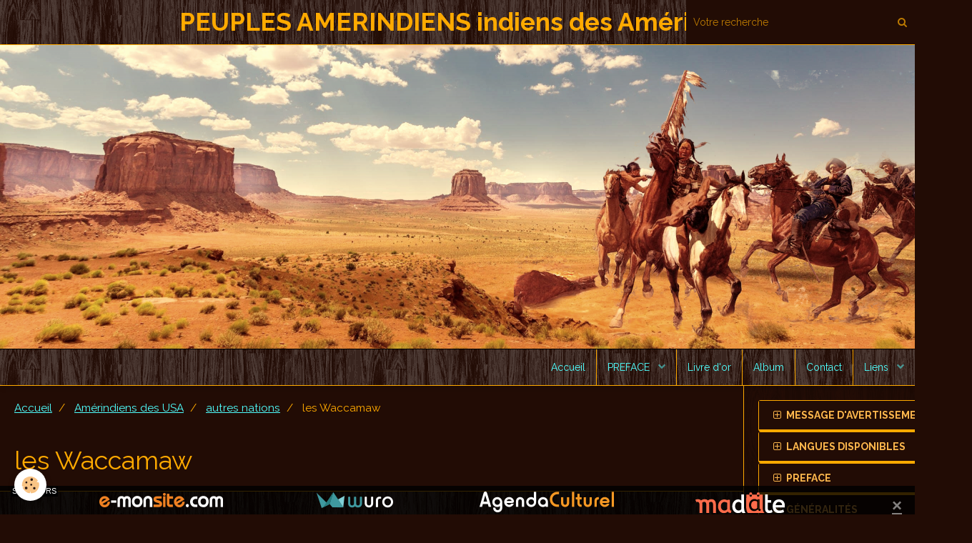

--- FILE ---
content_type: text/html; charset=UTF-8
request_url: https://www.peuplesamerindiens.com/pages/amerindiens-des-usa/autres-nations/page-10.html
body_size: 239019
content:
        
    
<!DOCTYPE html>
<html lang="fr" class="with-sidebar">
    <head>
        <title>les Waccamaw</title>
        <!-- blogger / browser -->
<meta http-equiv="Content-Type" content="text/html; charset=utf-8">
<!--[if IE]>
<meta http-equiv="X-UA-Compatible" content="IE=edge">
<![endif]-->
<meta name="viewport" content="width=device-width, initial-scale=1, maximum-scale=1.0, user-scalable=no">
<meta name="msapplication-tap-highlight" content="no">
  <link href="//www.peuplesamerindiens.com/fr/themes/designlines/60d3359367347973469ef33c.css?v=c21a8f309e675fc28c185bd24aa5e87f" rel="stylesheet">
  <link href="//www.peuplesamerindiens.com/fr/themes/designlines/6078448a32365c6aa859953e.css?v=ff8155a90b60dba745ec93f9bdba79b4" rel="stylesheet">
  <meta property="og:title" content="les Waccamaw"/>
  <meta property="og:url" content="https://www.peuplesamerindiens.com/pages/amerindiens-des-usa/autres-nations/page-10.html"/>
  <meta property="og:type" content="website"/>
  <link rel="canonical" href="https://www.peuplesamerindiens.com/pages/amerindiens-des-usa/autres-nations/page-10.html">
<meta name="google-site-verification" content="https://www.peuplesamerindiens.com/">
<meta name="generator" content="e-monsite (e-monsite.com)">



<link href="https://fonts.googleapis.com/css?family=Roboto%20Condensed:300,400,700%7COswald:300,400,700%7CSource%20Sans%20Pro:300,400,700%7CRaleway:300,400,700&amp;display=swap" rel="stylesheet">


<script>
(function(i,s,o,g,r,a,m){i['GoogleAnalyticsObject']=r;i[r]=i[r]||function(){
(i[r].q=i[r].q||[]).push(arguments)},i[r].l=1*new Date();a=s.createElement(o),
m=s.getElementsByTagName(o)[0];a.async=1;a.src=g;m.parentNode.insertBefore(a,m)
})(window,document,'script','//www.google-analytics.com/analytics.js','ga');

ga('create', 'UA-52174986-1', 'peuplesamerindiens.com');
ga('send', 'pageview');

</script>
<meta name="google-translate-customization" content="9edd3e1c05443be0-e624cd506f8534b4-gbbc3be10d0aeeece-1b"></meta>

                <meta name="apple-mobile-web-app-capable" content="yes">
        <meta name="apple-mobile-web-app-status-bar-style" content="black-translucent">

                
                
                
                 
        
        <link href="https://maxcdn.bootstrapcdn.com/font-awesome/4.7.0/css/font-awesome.min.css" rel="stylesheet">
        <link href="//www.peuplesamerindiens.com/themes/combined.css?v=6_1646067834_687" rel="stylesheet">

        <!-- EMS FRAMEWORK -->
        <script src="//www.peuplesamerindiens.com/medias/static/themes/ems_framework/js/jquery.min.js"></script>
        <!-- HTML5 shim and Respond.js for IE8 support of HTML5 elements and media queries -->
        <!--[if lt IE 9]>
        <script src="//www.peuplesamerindiens.com/medias/static/themes/ems_framework/js/html5shiv.min.js"></script>
        <script src="//www.peuplesamerindiens.com/medias/static/themes/ems_framework/js/respond.min.js"></script>
        <![endif]-->

        <script src="//www.peuplesamerindiens.com/medias/static/themes/ems_framework/js/ems-framework.min.js?v=2080"></script>

        <script src="https://www.peuplesamerindiens.com/themes/content.js?v=6_1646067834_687&lang=fr"></script>

            <script src="//www.peuplesamerindiens.com/medias/static/js/rgpd-cookies/jquery.rgpd-cookies.js?v=2080"></script>
    <script>
                                    $(document).ready(function() {
            $.RGPDCookies({
                theme: 'ems_framework',
                site: 'www.peuplesamerindiens.com',
                privacy_policy_link: '/about/privacypolicy/',
                cookies: [{"id":null,"favicon_url":"https:\/\/ssl.gstatic.com\/analytics\/20210414-01\/app\/static\/analytics_standard_icon.png","enabled":true,"model":"google_analytics","title":"Google Analytics","short_description":"Permet d'analyser les statistiques de consultation de notre site","long_description":"Indispensable pour piloter notre site internet, il permet de mesurer des indicateurs comme l\u2019affluence, les produits les plus consult\u00e9s, ou encore la r\u00e9partition g\u00e9ographique des visiteurs.","privacy_policy_url":"https:\/\/support.google.com\/analytics\/answer\/6004245?hl=fr","slug":"google-analytics"},{"id":null,"favicon_url":"","enabled":true,"model":"addthis","title":"AddThis","short_description":"Partage social","long_description":"Nous utilisons cet outil afin de vous proposer des liens de partage vers des plateformes tiers comme Twitter, Facebook, etc.","privacy_policy_url":"https:\/\/www.oracle.com\/legal\/privacy\/addthis-privacy-policy.html","slug":"addthis"}],
                modal_title: 'Gestion\u0020des\u0020cookies',
                modal_description: 'd\u00E9pose\u0020des\u0020cookies\u0020pour\u0020am\u00E9liorer\u0020votre\u0020exp\u00E9rience\u0020de\u0020navigation,\nmesurer\u0020l\u0027audience\u0020du\u0020site\u0020internet,\u0020afficher\u0020des\u0020publicit\u00E9s\u0020personnalis\u00E9es,\nr\u00E9aliser\u0020des\u0020campagnes\u0020cibl\u00E9es\u0020et\u0020personnaliser\u0020l\u0027interface\u0020du\u0020site.',
                privacy_policy_label: 'Consulter\u0020la\u0020politique\u0020de\u0020confidentialit\u00E9',
                check_all_label: 'Tout\u0020cocher',
                refuse_button: 'Refuser',
                settings_button: 'Param\u00E9trer',
                accept_button: 'Accepter',
                callback: function() {
                    // website google analytics case (with gtag), consent "on the fly"
                    if ('gtag' in window && typeof window.gtag === 'function') {
                        if (window.jsCookie.get('rgpd-cookie-google-analytics') === undefined
                            || window.jsCookie.get('rgpd-cookie-google-analytics') === '0') {
                            gtag('consent', 'update', {
                                'ad_storage': 'denied',
                                'analytics_storage': 'denied'
                            });
                        } else {
                            gtag('consent', 'update', {
                                'ad_storage': 'granted',
                                'analytics_storage': 'granted'
                            });
                        }
                    }
                }
            });
        });
    </script>

        <script async src="https://www.googletagmanager.com/gtag/js?id=G-4VN4372P6E"></script>
<script>
    window.dataLayer = window.dataLayer || [];
    function gtag(){dataLayer.push(arguments);}
    
    gtag('consent', 'default', {
        'ad_storage': 'denied',
        'analytics_storage': 'denied'
    });
    
    gtag('js', new Date());
    gtag('config', 'G-4VN4372P6E');
</script>

        
    <!-- Global site tag (gtag.js) -->
        <script async src="https://www.googletagmanager.com/gtag/js?id=UA-18079380-1"></script>
        <script>
        window.dataLayer = window.dataLayer || [];
        function gtag(){dataLayer.push(arguments);}

gtag('consent', 'default', {
            'ad_storage': 'denied',
            'analytics_storage': 'denied'
        });
        gtag('set', 'allow_ad_personalization_signals', false);
                gtag('js', new Date());
        gtag('config', 'UA-18079380-1');
    </script>
        <script type="application/ld+json">
    {
        "@context" : "https://schema.org/",
        "@type" : "WebSite",
        "name" : "PEUPLES AMERINDIENS indiens des Amérique",
        "url" : "https://www.peuplesamerindiens.com/"
    }
</script>
            </head>
    <body id="pages_run_amerindiens-des-usa_autres-nations_page-10" class="default">
        

        
        <!-- HEADER -->
                        
        <header id="header">
            <div id="header-container" class="fixed" data-justify="center" data-align="center">
                                <button type="button" class="btn btn-link fadeIn navbar-toggle">
                    <span class="icon-bar"></span>
                </button>
                
                                <a class="brand fadeIn" href="https://www.peuplesamerindiens.com/" data-direction="horizontal_c">
                                                            <span class="brand-titles">
                        <span class="brand-title">PEUPLES AMERINDIENS indiens des Amérique</span>
                                            </span>
                                    </a>
                
                                <div class="header-search visible-desktop">
                    <form method="get" action="https://www.peuplesamerindiens.com/search/site/" class="quick-access-form">
                        <div class="input-group">
                            <input type="text" name="q" value="" placeholder="Votre recherche" pattern=".{3,}" required title="Seuls les mots de plus de deux caractères sont pris en compte lors de la recherche.">
                            <div class="input-group-btn">
                                <button type="submit" class="btn btn-link">
                                    <i class="fa fa-search"></i>
                                </button>
                            </div>
                        </div>
                    </form>
                </div>
                
                                <div class="quick-access">
                    
                                                                                                                        <div class="quick-access-btn hidden-desktop" data-content="search">
                            <button type="button" class="btn btn-link">
                                <i class="fa fa-search"></i>
                            </button>
                            <div class="quick-access-tooltip">
                                <form method="get" action="https://www.peuplesamerindiens.com/search/site/" class="header-search-form">
                                    <div class="input-group">
                                        <input type="text" name="q" value="" placeholder="Votre recherche" pattern=".{3,}" required title="Seuls les mots de plus de deux caractères sont pris en compte lors de la recherche.">
                                        <div class="input-group-btn">
                                            <button type="submit" class="btn btn-primary">
                                                <i class="fa fa-search"></i>
                                            </button>
                                    	</div>
                                    </div>
                                </form>
                            </div>
                        </div>
                    
                    
                                    </div>
                
                            </div>
        </header>
        <!-- //HEADER -->

                <!-- COVER -->
        <div id="cover-wrapper">
                                        <img src="http://www.peuplesamerindiens.com/medias/images/cover-2.png" alt="PEUPLES AMERINDIENS indiens des Amérique">
                    </div>
        <!-- //COVER -->
        
        
                <!-- MENU -->
        <div id="menu-wrapper" class="horizontal fixed-on-mobile" data-opening="x">
                        <div id="menu-heading" class="hidden-desktop">
                <button type="button" class="btn btn-link navbar-toggle active">
                    <span class="icon-bar"></span>
                </button>
            </div>
                        <nav id="menu" class="navbar">
                
                
                                    <ul class="nav navbar-nav">
                    <li>
                <a href="https://www.peuplesamerindiens.com/">
                                        Accueil
                </a>
                            </li>
                    <li class="subnav">
                <a href="https://www.peuplesamerindiens.com/pages/accueil-et-preface/" class="subnav-toggle" data-toggle="subnav">
                                        PREFACE
                </a>
                                    <ul class="nav subnav-menu">
                                                    <li>
                                <a href="https://www.peuplesamerindiens.com/pages/accueil-et-preface/suite.html" onclick="window.open(this.href);return false;">
                                    préface
                                </a>
                                                            </li>
                                            </ul>
                            </li>
                    <li>
                <a href="https://www.peuplesamerindiens.com/livre-d-or/">
                                        Livre d'or
                </a>
                            </li>
                    <li>
                <a href="https://www.peuplesamerindiens.com/album-photos/">
                                        Album
                </a>
                            </li>
                    <li>
                <a href="https://www.peuplesamerindiens.com/contact/">
                                        Contact
                </a>
                            </li>
                    <li class="subnav">
                <a href="https://www.peuplesamerindiens.com/liens/" class="subnav-toggle" data-toggle="subnav">
                                        Liens
                </a>
                                    <ul class="nav subnav-menu">
                                                    <li>
                                <a href="https://www.peuplesamerindiens.com/liens/agenda-culturel.html">
                                    Agenda Culturel
                                </a>
                                                            </li>
                                                    <li>
                                <a href="https://www.peuplesamerindiens.com/liens/4-winds.html">
                                    4 winds
                                </a>
                                                            </li>
                                                    <li>
                                <a href="https://www.peuplesamerindiens.com/liens/site-web-gratuit.html">
                                    Site web gratuit
                                </a>
                                                            </li>
                                                    <li>
                                <a href="https://www.peuplesamerindiens.com/liens/attrape-reve.html">
                                    Attrape Rêve
                                </a>
                                                            </li>
                                                    <li>
                                <a href="https://www.peuplesamerindiens.com/liens/whakaahua.html">
                                    Whakaahua
                                </a>
                                                            </li>
                                                    <li>
                                <a href="https://www.peuplesamerindiens.com/liens/chasseur-de-reves.html">
                                    Chasseur de rêves
                                </a>
                                                            </li>
                                                    <li>
                                <a href="https://www.peuplesamerindiens.com/liens/chasseur-de-reves.html">
                                    Chasseur de rêves
                                </a>
                                                            </li>
                                                    <li>
                                <a href="https://www.peuplesamerindiens.com/liens/plumenreve.html">
                                    Plumenrêve
                                </a>
                                                            </li>
                                                    <li>
                                <a href="https://www.peuplesamerindiens.com/liens/la-porte-du-bonheur.html">
                                    La porte du bonheur
                                </a>
                                                            </li>
                                            </ul>
                            </li>
            </ul>

                
                            </nav>
        </div>
        <!-- //MENU -->
        
        
        
        <!-- WRAPPER -->
                        <div id="wrapper">
            
            <div id="main" data-order="1" data-order-phone="1">
                                                       <ol class="breadcrumb">
                  <li>
            <a href="https://www.peuplesamerindiens.com/">Accueil</a>
        </li>
                        <li>
            <a href="https://www.peuplesamerindiens.com/pages/amerindiens-des-usa/">Amérindiens des USA</a>
        </li>
                        <li>
            <a href="https://www.peuplesamerindiens.com/pages/amerindiens-des-usa/autres-nations/">autres nations</a>
        </li>
                        <li class="active">
            les Waccamaw
         </li>
            </ol>
                
                                                                    
                                                                    
                                
                                
                                <div class="view view-pages" id="view-page"  data-id-page="5e5c217f83adb2c2cce790a7" >
            <h1 class="view-title">les Waccamaw</h1>
        <div id="site-module" class="site-module" data-itemid="538259ad022eb2c072e6c617" data-siteid="538259ac00d3b2c072e67e42"></div>

            <div id="rows-6078448a32365c6aa859953e" class="rows" data-total-pages="1" data-current-page="1">
                                                            
                
                        
                        
                                
                                <div class="row-container rd-1 page_1">
            	<div class="row-content">
        			                        			    <div class="row" data-role="line">

                    
                                                
                                                                        
                                                
                                                
						                                                                                    
                                        				<div data-role="cell" class="column" style="width:100%">
            					<div id="cell-5e5c21170bd7b2c2cce7b166" class="column-content">            							<p style="text-align: center;">&nbsp;</p>

<table align="center" border="3" cellpadding="10" cellspacing="10" style="border-color: rgb(239, 154, 26); border-radius: 20px; border-style: dotted; border-width: 5px; height: 100px; width: 1000px;">
	<tbody>
		<tr>
			<td style="text-align: center;">
			<p>&nbsp;</p>

			<p>&nbsp;</p>

			<p>&nbsp;</p>

			<p>&nbsp;</p>

			<p><img alt="" src="https://img.over-blog-kiwi.com/0/56/62/66/20170301/ob_5ff3d5_powwow2015-52.jpg" style="border-width: 2px; border-style: solid; margin-left: 20px; margin-right: 20px; float: right; width: 375px; height: 250px;" /></p>

			<p>&nbsp;</p>

			<p>&nbsp;</p>

			<p>&nbsp;</p>

			<p><span style="font-size:36px;">Les Waccamaw</span></p>

			<p>&nbsp;</p>

			<p>&nbsp;</p>

			<p>&nbsp;</p>

			<p>&nbsp;</p>

			<p>&nbsp;</p>

			<p><span style="font-size:16px;">Le&nbsp;peuple Waccamaw&nbsp;est un&nbsp;peuple autochtone des r&eacute;gions bois&eacute;es du sud-est&nbsp;, qui vivait dans des villages le long de la&nbsp;rivi&egrave;re Waccamaw&nbsp;et de la&nbsp;rivi&egrave;re&nbsp;Pee Dee&nbsp;en&nbsp;Caroline du Nord et en Caroline du Sud&nbsp;au XVIIIe si&egrave;cle.&nbsp;</span></p>

			<p><img alt="" src="https://upload.wikimedia.org/wikipedia/commons/thumb/a/a2/Bucksport_0319.JPG/450px-Bucksport_0319.JPG" style="border-width: 2px; border-style: solid; width: 343px; height: 250px;" />&nbsp;&nbsp;<img alt="" src="https://upload.wikimedia.org/wikipedia/commons/0/0e/Shadfishing8418.JPG" style="border-width: 2px; border-style: solid; width: 333px; height: 250px;" /><br />
			<span style="font-size:12px;">rivi&egrave;re Waccamaw et rivi&egrave;re Pee Dee</span></p>

			<p><span style="font-size:16px;">Tr&egrave;s peu de vestiges de la&nbsp;langue&nbsp;Woccon&nbsp;ancestrale des&nbsp;Waccamaw&nbsp;aujourd&#39;hui, c&#39;&eacute;tait l&#39;une des deux&nbsp;branches&nbsp;catawban&nbsp;de la&nbsp;famille des langues Siouan&nbsp;.&nbsp;La langue a &eacute;t&eacute; perdue en raison des pertes de population d&eacute;vastatrices et des perturbations sociales au cours des XVIIIe et XIXe si&egrave;cles.&nbsp;Il est attest&eacute; aujourd&#39;hui dans un vocabulaire de 143 mots, imprim&eacute; en 1709.</span></p>

			<p><strong><span style="font-size:22px;">Histoire</span></strong></p>

			<p><span style="font-size:16px;">Bien que les Waccamaw n&#39;aient jamais &eacute;t&eacute; tr&egrave;s peupl&eacute;s, ils ont subi une perte de population et une dispersion d&eacute;vastatrices avec l&#39;incursion des colons&nbsp;et de leurs maladies &agrave; partir du XVIe si&egrave;cle.&nbsp;L&#39;anthropologue&nbsp;James Mooney a&nbsp;estim&eacute; que la population combin&eacute;e des Waccamaw, Winyaw, &quot;Hook, &amp; c.&quot;&nbsp;&eacute;tait de 900 en 1600</span></p>

			<p><img alt="" src="https://upload.wikimedia.org/wikipedia/commons/thumb/d/de/James-mooney-ethnologist.jpg/285px-James-mooney-ethnologist.jpg" style="border-width: 2px; border-style: solid; width: 178px; height: 250px;" /><br />
			<span style="font-size:12px;">James Mooney</span></p>

			<p><span style="font-size:16px;">Selon l&#39;ethnographe&nbsp;John R. Swanton&nbsp;, les Waccamaw pourraient avoir &eacute;t&eacute; l&#39;un des premiers groupes indig&egrave;nes du continent visit&eacute; par les explorateurs espagnols au XVIe si&egrave;cle.&nbsp;</span></p>

			<p><img alt="John r swanton" src="/medias/images/john-r-swanton.png" style="width: 192px; height: 250px; border-width: 2px; border-style: solid;" /><br />
			<span style="font-size:12px;">John R. Swanton&nbsp;</span></p>

			<p><span style="font-size:16px;">Au cours de la deuxi&egrave;me d&eacute;cennie du XVIe si&egrave;cle, Francisco Gordillo et Pedro de Quexos ont captur&eacute; et asservi plusieurs Am&eacute;rindiens et les ont ramen&eacute;s &agrave; Hispaniola.&nbsp;La plupart sont d&eacute;c&eacute;d&eacute;s dans les deux ans, bien qu&#39;ils soient cens&eacute;s &ecirc;tre renvoy&eacute;s sur le continent.&nbsp;L&#39;un des hommes captur&eacute;s par les Espagnols a &eacute;t&eacute; baptis&eacute; et a appris l&#39;espagnol.&nbsp;Connu sous le nom de&nbsp;Francisco de Chicora&nbsp;, il a travaill&eacute; pour&nbsp;Lucas V&aacute;zquez de Ayll&oacute;n&nbsp;, qui l&#39;a emmen&eacute; en Espagne lors d&#39;un voyage.&nbsp;Chicora a racont&eacute; au chroniqueur judiciaire&nbsp;Peter Martyr&nbsp;plus de vingt&nbsp;peuples autochtones qui vivaientt dans l&#39;actuelle Caroline du Sud, parmi lesquels il a mentionn&eacute; le &quot;&nbsp;Chicora&nbsp;&quot; et le &quot;Duhare&quot; - ce sont des territoires tribaux qui comprenaient les r&eacute;gions les plus septentrionales.&nbsp; L&#39;&nbsp;ethnographe du&nbsp;d&eacute;but du 20e si&egrave;cle&nbsp;John R. Swanton&nbsp;croyait que ces nations &eacute;taient les&nbsp;Indiens&nbsp;Waccamaw et&nbsp;Cape Fear&nbsp;, respectivement.</span></p>

			<p><img alt="" src="[data-uri]" style="width: 208px; height: 250px; border-width: 2px; border-style: solid;" /><br />
			<span style="font-size:12px;"><strong>Lucas V&aacute;zquez de Ayll&oacute;n</strong></span></p>

			<p><span style="font-size:20px;"><strong>XVIIIe si&egrave;cle</strong></span></p>

			<p><span style="font-size:16px;">Le contact europ&eacute;en a presque an&eacute;anti le Waccamaw.&nbsp;N&#39;ayant aucune&nbsp;immunit&eacute;&nbsp;naturelle&nbsp;contre&nbsp;les&nbsp;maladies&nbsp;infectieuses&nbsp;end&eacute;miques eurasiennes&nbsp;, telles que la&nbsp;variole&nbsp;et la&nbsp;rougeole&nbsp;, les Waccamaw, comme de nombreux peuples autochtones du sud-est, sont morts par centaines.&nbsp;Le recensement de 1715 a r&eacute;pertori&eacute; leur population &agrave; 610 au total, avec 210 hommes.&nbsp;Le recensement de 1720 a enregistr&eacute; qu&#39;ils avaient 100 guerriers.</span></p>

			<p><span style="font-size:16px;">Au d&eacute;but du XVIIIe si&egrave;cle, le&nbsp;Cheraw&nbsp;, un&nbsp;peuple&nbsp;siouan&nbsp;apparent&eacute;&nbsp;du sud-est du Pi&eacute;mont, a tent&eacute; de recruter les Waccamaw pour soutenir les&nbsp;Yamasee&nbsp;et d&#39;autres tribus contre les Anglais pendant la&nbsp;guerre de Yamasee&nbsp;en 1715, mais a ensuite fait la paix avec les Anglais.&nbsp;Les colons anglais ont fond&eacute; un poste de traite &agrave; Euaunee, &quot;le Great Bluff&quot;, en 1716. Les Waccamaw se sont livr&eacute;s &agrave; une br&egrave;ve guerre contre la colonie de Caroline du Sud en 1720, et 60 hommes, femmes et enfants de Waccamaw ont &eacute;t&eacute; tu&eacute;s ou captur&eacute; en cons&eacute;quence.&nbsp;</span></p>

			<p><span style="font-size:16px;">En 1755, John Evans notait dans son journal que les&nbsp;Cherokee&nbsp;et&nbsp;Natchez avaient&nbsp;tu&eacute; des Waccamaw et des&nbsp;Pedee&nbsp;&quot;dans les colonies des Blancs&quot;.</span></p>

			<p><span style="font-size:20px;">XIXe si&egrave;cle</span></p>

			<p><span style="font-size:16px;">Les Waccamaw cultivaient du&nbsp;coton&nbsp;, du&nbsp;ma&iuml;s&nbsp;et plus tard du&nbsp;tabac&nbsp;, tout comme leurs&nbsp;voisins&nbsp;afro-am&eacute;ricains&nbsp;et&nbsp;europ&eacute;ens-am&eacute;ricains&nbsp;.&nbsp;Les habitants de Waccamaw Siouan &agrave; la fin du 19e si&egrave;cle en Caroline du Nord cultivaient diverses cultures sur des terres h&eacute;rit&eacute;es et se tournaient de plus en plus de l&#39;agriculture au travail salari&eacute; &agrave; la fin du si&egrave;cle.&nbsp;Les hommes r&eacute;coltaient de la&nbsp;t&eacute;r&eacute;benthine&nbsp;dans les pins pour compl&eacute;ter leurs revenus, tandis que les femmes cultivaient des cultures de rente, y compris le tabac et le coton - travaillaient comme domestiques et ouvriers agricoles.&nbsp;</span></p>

			<p><span style="font-size:16px;">Les classifications du recensement qui classaient les Waccamaw comme &laquo;personnes libres de couleur&raquo; mena&ccedil;aient leur identit&eacute; autochtone au XIXe si&egrave;cle, car le recensement n&#39;utilisait &laquo;Indien&raquo; comme cat&eacute;gorie pour les Indiens hors r&eacute;serve qu&#39;en 1870. John Dimery est apparu pour la premi&egrave;re fois sur le&nbsp;Horry&nbsp;Recensement du&nbsp;comt&eacute;&nbsp;en 1820 en tant que &laquo;personne libre de couleur&raquo;.&nbsp;L&#39;historienne et&nbsp;g&eacute;n&eacute;alogiste&nbsp;Virginia DeMarce et Paul Heinegg ont d&eacute;couvert que 80% des individus r&eacute;pertori&eacute;s comme personnes libres de couleur en 1790 et 1810 &eacute;taient des descendants d&#39;Afro-am&eacute;ricains libres en Virginie coloniale.&nbsp;La plupart d&#39;entre eux &eacute;taient issus d&#39;unions et de mariages entre femmes blanches et hommes africains, des personnes qui vivaient et travaillaient ensemble en tant que libres, domestiques ou esclaves.&nbsp;Certains Africains ont &eacute;t&eacute; lib&eacute;r&eacute;s d&egrave;s le milieu du XVIIe si&egrave;cle.</span></p>

			<p><span style="font-size:20px;">Histoire r&eacute;cente&nbsp;</span></p>

			<p><span style="font-size:16px;">En 1910, la&nbsp;tribu Waccamaw Siouan a&nbsp;organis&eacute; un conseil pour superviser les probl&egrave;mes communautaires.&nbsp;Une &eacute;cole, financ&eacute;e par&nbsp;le comt&eacute; de Columbus&nbsp;, pour servir les enfants de Waccamaw a ouvert ses portes en 1934.&nbsp;&nbsp;La Caroline du Nord a&nbsp;reconnu&nbsp;la tribu Waccamaw Siouan de Caroline du Nord en 1971.&nbsp;La communaut&eacute; est centr&eacute;e dans&nbsp;les comt&eacute;s de&nbsp;Bladen&nbsp;et&nbsp;Columbus, en Caroline du Nord&nbsp;.&nbsp;Ils ont essay&eacute; sans succ&egrave;s d&#39;obtenir&nbsp;la reconnaissance f&eacute;d&eacute;rale&nbsp;.&nbsp;</span></p>

			<p><span style="font-size:16px;">La Caroline du Sud a reconnu le&nbsp;peuple indien Waccamaw&nbsp;&nbsp;en 2005. Un bureau tribal est situ&eacute; &agrave;&nbsp;Aynor, en Caroline du Sud&nbsp;.</span></p>

			<p><span style="font-size:16px;">Les deux organisations affirment descendre des Waccamaw.</span></p>
			</td>
		</tr>
	</tbody>
</table>

<p>&nbsp;</p>

            						            					</div>
            				</div>
																		        			</div>
                            		</div>
                        	</div>
						                                                            
                
                        
                        
                                
                                <div class="row-container rd-2 page_1">
            	<div class="row-content">
        			                        			    <div class="row" data-role="line">

                    
                                                
                                                                        
                                                
                                                
						                                                                                    
                                        				<div data-role="cell" class="column" style="width:100%">
            					<div id="cell-5e5c217f92e8b2c2cce793e2" class="column-content">            							        <form method="post" action="#">
         <select name="pagelist" onchange="window.location=this.value;">
            <option value="">Pages</option>
            
                                             <option class="category" value="https://www.peuplesamerindiens.com/pages/accueil-et-preface/">PREFACE</option>
                                                               <option class="page" value="https://www.peuplesamerindiens.com/pages/accueil-et-preface/suite.html">&nbsp;&nbsp;&nbsp;&nbsp;préface</option>
                                       
                                 <option class="category" value="https://www.peuplesamerindiens.com/pages/termes-et-origine/">Termes et origines</option>
                                                               <option class="page" value="https://www.peuplesamerindiens.com/pages/termes-et-origine/mots-amerindiens-utilises-en-francais.html">&nbsp;&nbsp;&nbsp;&nbsp;Mots amérindiens utilisés en f</option>
                                             <option class="page" value="https://www.peuplesamerindiens.com/pages/termes-et-origine/origine-du-nom-des-etats.html">&nbsp;&nbsp;&nbsp;&nbsp;Origine du nom des Etats</option>
                                             <option class="page" value="https://www.peuplesamerindiens.com/pages/termes-et-origine/terme-indien.html">&nbsp;&nbsp;&nbsp;&nbsp;Terme "Indien"</option>
                                             <option class="page" value="https://www.peuplesamerindiens.com/pages/termes-et-origine/le-terme-peaux-rouges.html">&nbsp;&nbsp;&nbsp;&nbsp;le terme "Peaux-Rouges"</option>
                                             <option class="page" value="https://www.peuplesamerindiens.com/pages/termes-et-origine/le-scalp.html">&nbsp;&nbsp;&nbsp;&nbsp;le scalp</option>
                                             <option class="page" value="https://www.peuplesamerindiens.com/pages/termes-et-origine/nomadisme.html">&nbsp;&nbsp;&nbsp;&nbsp;nomadisme</option>
                                             <option class="page" value="https://www.peuplesamerindiens.com/pages/termes-et-origine/bande-tribu-nation.html">&nbsp;&nbsp;&nbsp;&nbsp;Bandes, Tribus, Nations</option>
                                             <option class="page" value="https://www.peuplesamerindiens.com/pages/termes-et-origine/signaux-de-fumee.html">&nbsp;&nbsp;&nbsp;&nbsp;Signaux de fumée</option>
                                       
                                 <option class="category" value="https://www.peuplesamerindiens.com/pages/generalites/">Généralités</option>
                                                               <option class="page" value="https://www.peuplesamerindiens.com/pages/generalites/explications.html">&nbsp;&nbsp;&nbsp;&nbsp;Explications Générales</option>
                                             <option class="page" value="https://www.peuplesamerindiens.com/pages/generalites/generalites.html">&nbsp;&nbsp;&nbsp;&nbsp;Première Nations</option>
                                             <option class="page" value="https://www.peuplesamerindiens.com/pages/generalites/periode-paleoamericaine-1.html">&nbsp;&nbsp;&nbsp;&nbsp;Période paléoaméricaine</option>
                                             <option class="page" value="https://www.peuplesamerindiens.com/pages/generalites/periode-d-environ-4-000-a-1-000-ans-av-j-c.html">&nbsp;&nbsp;&nbsp;&nbsp;Période  4'000 à 1'000 ans av</option>
                                             <option class="page" value="https://www.peuplesamerindiens.com/pages/generalites/histoire-des-premieres-nations-du-canada.html">&nbsp;&nbsp;&nbsp;&nbsp;Histoire des 1ère Nations</option>
                                             <option class="page" value="https://www.peuplesamerindiens.com/pages/generalites/l-est-periodes-sylvicoles.html">&nbsp;&nbsp;&nbsp;&nbsp;L'est, périodes sylvicoles</option>
                                             <option class="page" value="https://www.peuplesamerindiens.com/pages/generalites/le-bouclier-canadien.html">&nbsp;&nbsp;&nbsp;&nbsp;Le bouclier Canadien</option>
                                             <option class="page" value="https://www.peuplesamerindiens.com/pages/generalites/les-plaines-et-les-prairies.html">&nbsp;&nbsp;&nbsp;&nbsp;Les plaines et les prairies</option>
                                             <option class="page" value="https://www.peuplesamerindiens.com/pages/generalites/la-cote-nord-ouest.html">&nbsp;&nbsp;&nbsp;&nbsp;La côte Nord-Ouest</option>
                                             <option class="page" value="https://www.peuplesamerindiens.com/pages/generalites/le-nord-ouest.html">&nbsp;&nbsp;&nbsp;&nbsp;Le nord ouest</option>
                                             <option class="page" value="https://www.peuplesamerindiens.com/pages/generalites/influence-europeenne-xvie-au-xixe-siecle.html">&nbsp;&nbsp;&nbsp;&nbsp;influence européenne</option>
                                             <option class="page" value="https://www.peuplesamerindiens.com/pages/generalites/guerres-epidemies-1604-1763.html">&nbsp;&nbsp;&nbsp;&nbsp;Guerres et épidémies (1604-176</option>
                                             <option class="page" value="https://www.peuplesamerindiens.com/pages/generalites/effets-longue-portee.html">&nbsp;&nbsp;&nbsp;&nbsp;Effets longue portée</option>
                                             <option class="page" value="https://www.peuplesamerindiens.com/pages/generalites/domination-anglaise-des-1756.html">&nbsp;&nbsp;&nbsp;&nbsp;Domination anglaise 1756</option>
                                             <option class="page" value="https://www.peuplesamerindiens.com/pages/generalites/malentendus-culturels-fondamentaux.html">&nbsp;&nbsp;&nbsp;&nbsp;Malentendus fondamentaux</option>
                                             <option class="page" value="https://www.peuplesamerindiens.com/pages/generalites/canada-depuis-1867.html">&nbsp;&nbsp;&nbsp;&nbsp;Canada depuis 1867</option>
                                             <option class="page" value="https://www.peuplesamerindiens.com/pages/generalites/pre-contacts-avec-les-europeens.html">&nbsp;&nbsp;&nbsp;&nbsp;Pré-contacts avec les européen</option>
                                             <option class="page" value="https://www.peuplesamerindiens.com/pages/generalites/assimilation.html">&nbsp;&nbsp;&nbsp;&nbsp;Assimilation</option>
                                             <option class="page" value="https://www.peuplesamerindiens.com/pages/generalites/lutte-pour-les-droits.html">&nbsp;&nbsp;&nbsp;&nbsp;Lutte pour les droits</option>
                                             <option class="page" value="https://www.peuplesamerindiens.com/pages/generalites/revendication-territoriales.html">&nbsp;&nbsp;&nbsp;&nbsp;Revendications territoriales</option>
                                             <option class="page" value="https://www.peuplesamerindiens.com/pages/generalites/soulevements-et-1er-traites.html">&nbsp;&nbsp;&nbsp;&nbsp;Soulèvements et 1er traités</option>
                                             <option class="page" value="https://www.peuplesamerindiens.com/pages/generalites/tendances.html">&nbsp;&nbsp;&nbsp;&nbsp;Tendances</option>
                                             <option class="page" value="https://www.peuplesamerindiens.com/pages/generalites/histoire-de-la-recherche.html">&nbsp;&nbsp;&nbsp;&nbsp;Histoire de la recherche</option>
                                             <option class="page" value="https://www.peuplesamerindiens.com/pages/generalites/terminologie.html">&nbsp;&nbsp;&nbsp;&nbsp;Terminologie</option>
                                             <option class="page" value="https://www.peuplesamerindiens.com/pages/generalites/repartition-geographique.html">&nbsp;&nbsp;&nbsp;&nbsp;Répartition géographique</option>
                                             <option class="page" value="https://www.peuplesamerindiens.com/pages/generalites/la-conquete-espagnole.html">&nbsp;&nbsp;&nbsp;&nbsp;La conquête espagnole</option>
                                             <option class="page" value="https://www.peuplesamerindiens.com/pages/generalites/le-choc-infectieux.html">&nbsp;&nbsp;&nbsp;&nbsp;Le choc infectieux</option>
                                       
                                 <option class="category" value="https://www.peuplesamerindiens.com/pages/histoire-1/">Histoire</option>
                                                               <option class="page" value="https://www.peuplesamerindiens.com/pages/histoire-1/1540-1ere-exploration-1.html">&nbsp;&nbsp;&nbsp;&nbsp;1540 1ère exploration</option>
                                             <option class="page" value="https://www.peuplesamerindiens.com/pages/histoire-1/page-2.html">&nbsp;&nbsp;&nbsp;&nbsp;1584 colonie W. Raleigh</option>
                                             <option class="page" value="https://www.peuplesamerindiens.com/pages/histoire-1/page-3.html">&nbsp;&nbsp;&nbsp;&nbsp;1607 déb. à Jamestown</option>
                                             <option class="page" value="https://www.peuplesamerindiens.com/pages/histoire-1/page-5.html">&nbsp;&nbsp;&nbsp;&nbsp;1620 Mayflower</option>
                                             <option class="page" value="https://www.peuplesamerindiens.com/pages/histoire-1/1682-traite-de-william-penn-avec-lesdelawares.html">&nbsp;&nbsp;&nbsp;&nbsp;1682  Traité de William Penny</option>
                                             <option class="page" value="https://www.peuplesamerindiens.com/pages/histoire-1/1754-conference-d-albany-entre-les-iroquois-et-les-colons.html">&nbsp;&nbsp;&nbsp;&nbsp;1754  Conférence d'Albany</option>
                                             <option class="page" value="https://www.peuplesamerindiens.com/pages/histoire-1/1790-1791-j-harmar-et-d-a-st-clair-battues-l-ohio.html">&nbsp;&nbsp;&nbsp;&nbsp;1790/1791  J. Harmar et d'A. S</option>
                                             <option class="page" value="https://www.peuplesamerindiens.com/pages/histoire-1/1795-traite-de-greenville.html">&nbsp;&nbsp;&nbsp;&nbsp;1795  Traité de Greenville</option>
                                             <option class="page" value="https://www.peuplesamerindiens.com/pages/histoire-1/1803traite-de-vincennes.html">&nbsp;&nbsp;&nbsp;&nbsp;1803 Traité de Vincennes</option>
                                             <option class="page" value="https://www.peuplesamerindiens.com/pages/histoire-1/1804-1806-expedition-de-lewis-et-clarke-vers-le-pacifique.html">&nbsp;&nbsp;&nbsp;&nbsp;1804/1806 Expédition de Lewis</option>
                                             <option class="page" value="https://www.peuplesamerindiens.com/pages/histoire-1/1813-mort-de-tecumseh-a-la-bataille-de-la-thames.html">&nbsp;&nbsp;&nbsp;&nbsp;1813 Mort de Tecumseh à la bat</option>
                                             <option class="page" value="https://www.peuplesamerindiens.com/pages/histoire-1/1814-expedition-dandrew-jackson-contre-lescreeks.html">&nbsp;&nbsp;&nbsp;&nbsp;1814 .A. Jackson contre lesCre</option>
                                             <option class="page" value="https://www.peuplesamerindiens.com/pages/histoire-1/1819-traite-adams-onis.html">&nbsp;&nbsp;&nbsp;&nbsp;1819  Traité Adams-Onis</option>
                                             <option class="page" value="https://www.peuplesamerindiens.com/pages/histoire-1/1824-creat-bureau-des-affaires-indiennes.html">&nbsp;&nbsp;&nbsp;&nbsp;1824 création du B.A.I</option>
                                             <option class="page" value="https://www.peuplesamerindiens.com/pages/histoire-1/1830-indian-removal-actif.html">&nbsp;&nbsp;&nbsp;&nbsp;1824 création du B.A.I</option>
                                             <option class="page" value="https://www.peuplesamerindiens.com/pages/histoire-1/1832-dependent-domestic-nations.html">&nbsp;&nbsp;&nbsp;&nbsp;1832 Worcester V. Geordia</option>
                                             <option class="page" value="https://www.peuplesamerindiens.com/pages/histoire-1/1835-traite-de-new-echota.html">&nbsp;&nbsp;&nbsp;&nbsp;1835 Traité de New Echota</option>
                                             <option class="page" value="https://www.peuplesamerindiens.com/pages/histoire-1/1838-la-piste-des-larmes.html">&nbsp;&nbsp;&nbsp;&nbsp;1838  La piste des larmes</option>
                                             <option class="page" value="https://www.peuplesamerindiens.com/pages/histoire-1/1842-la-piste-de-l-oregon.html">&nbsp;&nbsp;&nbsp;&nbsp;1842  la piste de l'Oregon.</option>
                                             <option class="page" value="https://www.peuplesamerindiens.com/pages/histoire-1/1845-les-etats-unis-annexent-le-texas.html">&nbsp;&nbsp;&nbsp;&nbsp;1845 Les USA annexent le Texas</option>
                                             <option class="page" value="https://www.peuplesamerindiens.com/pages/histoire-1/1848-traite-de-guadalupe.html">&nbsp;&nbsp;&nbsp;&nbsp;1848 Traité de guadalupe</option>
                                             <option class="page" value="https://www.peuplesamerindiens.com/pages/histoire-1/1849-le-b-a-i-transfere-a-l-interieur.html">&nbsp;&nbsp;&nbsp;&nbsp;1849 Le B.A I. transféré à l'I</option>
                                             <option class="page" value="https://www.peuplesamerindiens.com/pages/histoire-1/1851-1er-traite-de-laramie.html">&nbsp;&nbsp;&nbsp;&nbsp;1851 1er traité de Laramie</option>
                                             <option class="page" value="https://www.peuplesamerindiens.com/pages/histoire-1/1855-traites-de-l-oregon.html">&nbsp;&nbsp;&nbsp;&nbsp;1855  Traités  de l'Oregon</option>
                                             <option class="page" value="https://www.peuplesamerindiens.com/pages/histoire-1/1860-1875-extermination-des-bisons.html">&nbsp;&nbsp;&nbsp;&nbsp;1860/1875 Exter. des bisons</option>
                                             <option class="page" value="https://www.peuplesamerindiens.com/pages/histoire-1/1869-1er-indien-nomme-au-bia.html">&nbsp;&nbsp;&nbsp;&nbsp;1869 1er Indien nommé au BIA</option>
                                             <option class="page" value="https://www.peuplesamerindiens.com/pages/histoire-1/1871-les-reserves-sont-definies.html">&nbsp;&nbsp;&nbsp;&nbsp;1871 les réserves sont définie</option>
                                             <option class="page" value="https://www.peuplesamerindiens.com/pages/histoire-1/1877-reddition-de-chief-joseph.html">&nbsp;&nbsp;&nbsp;&nbsp;1877 Reddition de Chef Joseph.</option>
                                             <option class="page" value="https://www.peuplesamerindiens.com/pages/histoire-1/1882-fondation-de-ll-i-r-a.html">&nbsp;&nbsp;&nbsp;&nbsp;1882 Fondation de ll'I.R.A</option>
                                             <option class="page" value="https://www.peuplesamerindiens.com/pages/histoire-1/1887-loi-de-morcellement-des-terres.html">&nbsp;&nbsp;&nbsp;&nbsp;1887 loi de morcellement des t</option>
                                       
                                 <option class="category" value="https://www.peuplesamerindiens.com/pages/paroles-d-amerindiens/">PAROLES D'AMERINDIENS</option>
                                                               <option class="page" value="https://www.peuplesamerindiens.com/pages/paroles-d-amerindiens/paroles-historique.html">&nbsp;&nbsp;&nbsp;&nbsp;Paroles historique</option>
                                       
                                 <option class="category" value="https://www.peuplesamerindiens.com/pages/amerindiens-du-canada/">Amérindiens du Canada</option>
                                                               <option class="page" value="https://www.peuplesamerindiens.com/pages/amerindiens-du-canada/abenaquis-malecites.html">&nbsp;&nbsp;&nbsp;&nbsp;Abénaquis-Malécite-Micmac-Pass</option>
                                             <option class="page" value="https://www.peuplesamerindiens.com/pages/amerindiens-du-canada/athapascan.html">&nbsp;&nbsp;&nbsp;&nbsp;Athapascan</option>
                                             <option class="page" value="https://www.peuplesamerindiens.com/pages/amerindiens-du-canada/confederation-des-pieds-noirs.html">&nbsp;&nbsp;&nbsp;&nbsp;Blackfoot Confédération des Pi</option>
                                             <option class="page" value="https://www.peuplesamerindiens.com/pages/amerindiens-du-canada/blood-ou-gens-du-sang.html">&nbsp;&nbsp;&nbsp;&nbsp;Blood ou Gens du Sang</option>
                                             <option class="page" value="https://www.peuplesamerindiens.com/pages/amerindiens-du-canada/les-algonquins.html">&nbsp;&nbsp;&nbsp;&nbsp;Les Algonquins</option>
                                             <option class="page" value="https://www.peuplesamerindiens.com/pages/amerindiens-du-canada/les-algonquins-video.html">&nbsp;&nbsp;&nbsp;&nbsp;les Algonquins vidéo</option>
                                             <option class="page" value="https://www.peuplesamerindiens.com/pages/amerindiens-du-canada/les-atsinas-ou-gros-ventres.html">&nbsp;&nbsp;&nbsp;&nbsp;les Atsinas ou Gros Ventres</option>
                                             <option class="page" value="https://www.peuplesamerindiens.com/pages/amerindiens-du-canada/les-attikameks.html">&nbsp;&nbsp;&nbsp;&nbsp;Les Attikameks</option>
                                             <option class="page" value="https://www.peuplesamerindiens.com/pages/amerindiens-du-canada/les-beaver.html">&nbsp;&nbsp;&nbsp;&nbsp;les Beaver</option>
                                             <option class="page" value="https://www.peuplesamerindiens.com/pages/amerindiens-du-canada/les-beothuks.html">&nbsp;&nbsp;&nbsp;&nbsp;les Béothuks</option>
                                             <option class="page" value="https://www.peuplesamerindiens.com/pages/amerindiens-du-canada/les-cayuga.html">&nbsp;&nbsp;&nbsp;&nbsp;les Cayuga</option>
                                             <option class="page" value="https://www.peuplesamerindiens.com/pages/amerindiens-du-canada/les-cris.html">&nbsp;&nbsp;&nbsp;&nbsp;Les Cris</option>
                                             <option class="page" value="https://www.peuplesamerindiens.com/pages/amerindiens-du-canada/les-gwich-in.html">&nbsp;&nbsp;&nbsp;&nbsp;Les Gwich'in</option>
                                             <option class="page" value="https://www.peuplesamerindiens.com/pages/amerindiens-du-canada/haida-gwaii.html">&nbsp;&nbsp;&nbsp;&nbsp;les Haïda Gwaii</option>
                                             <option class="page" value="https://www.peuplesamerindiens.com/pages/amerindiens-du-canada/les-hiidas-kaiganis.html">&nbsp;&nbsp;&nbsp;&nbsp;les Haïdas-Kaïganis</option>
                                             <option class="page" value="https://www.peuplesamerindiens.com/pages/amerindiens-du-canada/les-hurons-wendat.html">&nbsp;&nbsp;&nbsp;&nbsp;Les Hurons-Wendat</option>
                                             <option class="page" value="https://www.peuplesamerindiens.com/pages/amerindiens-du-canada/les-montagnais.html">&nbsp;&nbsp;&nbsp;&nbsp;les Innus ou Montagnais ou Nas</option>
                                             <option class="page" value="https://www.peuplesamerindiens.com/pages/amerindiens-du-canada/les-inuits.html">&nbsp;&nbsp;&nbsp;&nbsp;Les Inuits</option>
                                             <option class="page" value="https://www.peuplesamerindiens.com/pages/amerindiens-du-canada/les-iroquois.html">&nbsp;&nbsp;&nbsp;&nbsp;les Iroquois</option>
                                             <option class="page" value="https://www.peuplesamerindiens.com/pages/amerindiens-du-canada/les-kickapous.html">&nbsp;&nbsp;&nbsp;&nbsp;les Kickapous</option>
                                             <option class="page" value="https://www.peuplesamerindiens.com/pages/amerindiens-du-canada/les-mascoutins.html">&nbsp;&nbsp;&nbsp;&nbsp;les Mascoutins</option>
                                             <option class="page" value="https://www.peuplesamerindiens.com/pages/amerindiens-du-canada/les-na-cho-nyak-dun.html">&nbsp;&nbsp;&nbsp;&nbsp;les Na-Cho Nyak Dun</option>
                                             <option class="page" value="https://www.peuplesamerindiens.com/pages/amerindiens-du-canada/les-ojibwes.html">&nbsp;&nbsp;&nbsp;&nbsp;les Ojibwés</option>
                                             <option class="page" value="https://www.peuplesamerindiens.com/pages/amerindiens-du-canada/les-pikunis-1.html">&nbsp;&nbsp;&nbsp;&nbsp;les Pikunis</option>
                                             <option class="page" value="https://www.peuplesamerindiens.com/pages/amerindiens-du-canada/les-siksikas-ou-blackfoot.html">&nbsp;&nbsp;&nbsp;&nbsp;les Siksikas</option>
                                             <option class="page" value="https://www.peuplesamerindiens.com/pages/amerindiens-du-canada/les-tlingits.html">&nbsp;&nbsp;&nbsp;&nbsp;les Tlingits</option>
                                             <option class="page" value="https://www.peuplesamerindiens.com/pages/amerindiens-du-canada/les-tsimshians.html">&nbsp;&nbsp;&nbsp;&nbsp;les Tsimshians</option>
                                       
                                 <option class="category" value="https://www.peuplesamerindiens.com/pages/amerindiens-des-usa/">Amérindiens des USA</option>
                                                         
                                 <option class="category" value="https://www.peuplesamerindiens.com/pages/amerindiens-d-amerique-du-sud/">Amérindiens d'Amérique du Sud</option>
                                                         
                                 <option class="category" value="https://www.peuplesamerindiens.com/pages/les-chefs-mythiques/">Chefs Mythiques</option>
                                                               <option class="page" value="https://www.peuplesamerindiens.com/pages/les-chefs-mythiques/0-chefs-s-bio-graphie.html">&nbsp;&nbsp;&nbsp;&nbsp;0 chefs s/bio graphie</option>
                                       
                                 <option class="category" value="https://www.peuplesamerindiens.com/pages/legendes-et-croyances/">Coutumes /Légendes / Croyances</option>
                                                               <option class="page" value="https://www.peuplesamerindiens.com/pages/legendes-et-croyances/rituels-funeraires.html">&nbsp;&nbsp;&nbsp;&nbsp;rituels funéraires</option>
                                             <option class="page" value="https://www.peuplesamerindiens.com/pages/legendes-et-croyances/plantes-et-herbes-sacrees.html">&nbsp;&nbsp;&nbsp;&nbsp;Plantes et herbes sacrées</option>
                                             <option class="page" value="https://www.peuplesamerindiens.com/pages/legendes-et-croyances/objets-rituels.html">&nbsp;&nbsp;&nbsp;&nbsp;objets rituels</option>
                                             <option class="page" value="https://www.peuplesamerindiens.com/pages/legendes-et-croyances/coiffe-amerindienne.html">&nbsp;&nbsp;&nbsp;&nbsp;Coiffe amérindienne</option>
                                             <option class="page" value="https://www.peuplesamerindiens.com/pages/legendes-et-croyances/legendes-et-croyances.html">&nbsp;&nbsp;&nbsp;&nbsp;Légendes et croyances</option>
                                             <option class="page" value="https://www.peuplesamerindiens.com/pages/legendes-et-croyances/ghost-dance-mouvement.html">&nbsp;&nbsp;&nbsp;&nbsp;Ghost Dance Mouvement</option>
                                             <option class="page" value="https://www.peuplesamerindiens.com/pages/legendes-et-croyances/l-esprit-de-nuit.html">&nbsp;&nbsp;&nbsp;&nbsp;L'Esprit de nuit</option>
                                             <option class="page" value="https://www.peuplesamerindiens.com/pages/legendes-et-croyances/divinites-nord-amerindiennes.html">&nbsp;&nbsp;&nbsp;&nbsp;Divinités nord-amérindiennes</option>
                                             <option class="page" value="https://www.peuplesamerindiens.com/pages/legendes-et-croyances/chamanisme-et-chaman.html">&nbsp;&nbsp;&nbsp;&nbsp;Chamanisme et Chaman</option>
                                             <option class="page" value="https://www.peuplesamerindiens.com/pages/legendes-et-croyances/mythologie-amerindienne.html">&nbsp;&nbsp;&nbsp;&nbsp;Mythologie amérindienne</option>
                                             <option class="page" value="https://www.peuplesamerindiens.com/pages/legendes-et-croyances/les-animaux-totems.html">&nbsp;&nbsp;&nbsp;&nbsp;Les animaux Totems</option>
                                             <option class="page" value="https://www.peuplesamerindiens.com/pages/legendes-et-croyances/passez-par-la-page-d-accueil-pour-voir-les-nouveautes.html">&nbsp;&nbsp;&nbsp;&nbsp;Société White Buffalo Cow</option>
                                             <option class="page" value="https://www.peuplesamerindiens.com/pages/legendes-et-croyances/passez-par-la-page-d-accueil-pour-voir-les-nouveautes-2.html">&nbsp;&nbsp;&nbsp;&nbsp;Danse du Soleil "Sun Dance"</option>
                                             <option class="page" value="https://www.peuplesamerindiens.com/pages/legendes-et-croyances/passez-par-la-page-d-accueil-pour-voir-les-nouveautes-3.html">&nbsp;&nbsp;&nbsp;&nbsp;Ghost Danse  (des fantômes) Es</option>
                                       
                                 <option class="category" value="https://www.peuplesamerindiens.com/pages/pow-wows/">Pow-Wow</option>
                                                               <option class="page" value="https://www.peuplesamerindiens.com/pages/pow-wows/pow-wows.html">&nbsp;&nbsp;&nbsp;&nbsp;POW WOWS</option>
                                       
                                 <option class="category" value="https://www.peuplesamerindiens.com/pages/guerres-et-masacres/">Guerres /Massacres/Traités</option>
                                                               <option class="page" value="https://www.peuplesamerindiens.com/pages/guerres-et-masacres/page-4.html">&nbsp;&nbsp;&nbsp;&nbsp;0/1600 Vidéos</option>
                                             <option class="page" value="https://www.peuplesamerindiens.com/pages/guerres-et-masacres/1600-1700-guerres-des-castors-ou-iroquoises.html">&nbsp;&nbsp;&nbsp;&nbsp;1600/1700 Guerres des castors</option>
                                             <option class="page" value="https://www.peuplesamerindiens.com/pages/guerres-et-masacres/page-8.html">&nbsp;&nbsp;&nbsp;&nbsp;1610 / 1646 guerres Anglo-Po</option>
                                             <option class="page" value="https://www.peuplesamerindiens.com/pages/guerres-et-masacres/page-7.html">&nbsp;&nbsp;&nbsp;&nbsp;1636 guerre des Pequots</option>
                                             <option class="page" value="https://www.peuplesamerindiens.com/pages/guerres-et-masacres/guerre-des-pequots-1637.html">&nbsp;&nbsp;&nbsp;&nbsp;1637 Guerre des Pequots</option>
                                             <option class="page" value="https://www.peuplesamerindiens.com/pages/guerres-et-masacres/1656-bataille-de-bloody-run.html">&nbsp;&nbsp;&nbsp;&nbsp;1656 Bataille de Bloody Run</option>
                                             <option class="page" value="https://www.peuplesamerindiens.com/pages/guerres-et-masacres/guerre-de-1658-indiens-caraibes.html">&nbsp;&nbsp;&nbsp;&nbsp;1658 Guerre indiens Caraïbe</option>
                                             <option class="page" value="https://www.peuplesamerindiens.com/pages/guerres-et-masacres/guerre-du-roi-philip-1675-page-9.html">&nbsp;&nbsp;&nbsp;&nbsp;1675 /76 Guerre du Roi Phili</option>
                                             <option class="page" value="https://www.peuplesamerindiens.com/pages/guerres-et-masacres/bataille-de-bloody-brock-1675.html">&nbsp;&nbsp;&nbsp;&nbsp;1675 Bataille de Bloody Broo</option>
                                             <option class="page" value="https://www.peuplesamerindiens.com/pages/guerres-et-masacres/e-la-rebellion-de-bacon.html">&nbsp;&nbsp;&nbsp;&nbsp;1675-76 la rébellion de Baco</option>
                                             <option class="page" value="https://www.peuplesamerindiens.com/pages/guerres-et-masacres/revolte-de-nathaniel-bacon.html">&nbsp;&nbsp;&nbsp;&nbsp;1676 Révolte de Nathaniel Ba</option>
                                             <option class="page" value="https://www.peuplesamerindiens.com/pages/guerres-et-masacres/revolte-des-pueblos.html">&nbsp;&nbsp;&nbsp;&nbsp;1680  Révolte des Peublos</option>
                                             <option class="page" value="https://www.peuplesamerindiens.com/pages/guerres-et-masacres/guerre-des-castors-ou-franco-iroquoise.html">&nbsp;&nbsp;&nbsp;&nbsp;1680 guerre des castors ou Fra</option>
                                             <option class="page" value="https://www.peuplesamerindiens.com/pages/guerres-et-masacres/1711-12-guerre-des-tuscaroras-en-caroline-du-nord.html">&nbsp;&nbsp;&nbsp;&nbsp;1711 / 12 Guerre des Tuscaro</option>
                                             <option class="page" value="https://www.peuplesamerindiens.com/pages/guerres-et-masacres/1715-1719-guerre-yamasee-en-caroline-du-sud-et-en-georgie.html">&nbsp;&nbsp;&nbsp;&nbsp;1715 / 1719 Guerre des Yama</option>
                                             <option class="page" value="https://www.peuplesamerindiens.com/pages/guerres-et-masacres/1754-1763-revolte-de-pontiac.html">&nbsp;&nbsp;&nbsp;&nbsp;1754 /1763 Révolte de Ponti</option>
                                             <option class="page" value="https://www.peuplesamerindiens.com/pages/guerres-et-masacres/guerre-de-lord-dunmore-1774.html">&nbsp;&nbsp;&nbsp;&nbsp;1774 Guerre de Lord Dunmore</option>
                                             <option class="page" value="https://www.peuplesamerindiens.com/pages/guerres-et-masacres/1775-1783-guerre-d-independance-americaine.html">&nbsp;&nbsp;&nbsp;&nbsp;1775/1783 Guerre d'indépenda</option>
                                             <option class="page" value="https://www.peuplesamerindiens.com/pages/guerres-et-masacres/guerres-indiennes.html">&nbsp;&nbsp;&nbsp;&nbsp;1778 Guerres Indiennes</option>
                                             <option class="page" value="https://www.peuplesamerindiens.com/pages/guerres-et-masacres/1794-bataille-de-fallen-timbers.html">&nbsp;&nbsp;&nbsp;&nbsp;1794 Bataille de Fallen Timb</option>
                                             <option class="page" value="https://www.peuplesamerindiens.com/pages/guerres-et-masacres/1811-bataille-de-tippecanoe.html">&nbsp;&nbsp;&nbsp;&nbsp;1811 Bataille de Tippecanoe.</option>
                                             <option class="page" value="https://www.peuplesamerindiens.com/pages/guerres-et-masacres/1813-bataille-de-thames.html">&nbsp;&nbsp;&nbsp;&nbsp;1813 Bataille de Thames</option>
                                             <option class="page" value="https://www.peuplesamerindiens.com/pages/guerres-et-masacres/guerre-seminole-1817-1818.html">&nbsp;&nbsp;&nbsp;&nbsp;1816 / 58 Les Guerres Semino</option>
                                             <option class="page" value="https://www.peuplesamerindiens.com/pages/guerres-et-masacres/1816-1818-premiere-guerre-seminole.html">&nbsp;&nbsp;&nbsp;&nbsp;1816/1818  1ère guerre Sem</option>
                                             <option class="page" value="https://www.peuplesamerindiens.com/pages/guerres-et-masacres/1835-1842-deuxieme-guerre-seminole.html">&nbsp;&nbsp;&nbsp;&nbsp;1835/1842  2ème  guerre Sém</option>
                                             <option class="page" value="https://www.peuplesamerindiens.com/pages/guerres-et-masacres/guerre-creek-1836.html">&nbsp;&nbsp;&nbsp;&nbsp;1836 Guerre Creek</option>
                                             <option class="page" value="https://www.peuplesamerindiens.com/pages/guerres-et-masacres/1879-guerre-des-utes.html">&nbsp;&nbsp;&nbsp;&nbsp;1853 à 1879   Guerre des Ut</option>
                                             <option class="page" value="https://www.peuplesamerindiens.com/pages/guerres-et-masacres/1862-guerre-des-sioux.html">&nbsp;&nbsp;&nbsp;&nbsp;1854 Guerre des Sioux</option>
                                             <option class="page" value="https://www.peuplesamerindiens.com/pages/guerres-et-masacres/1855-58-3eme-guerre-seminoles.html">&nbsp;&nbsp;&nbsp;&nbsp;1855 /58 3ème guerre Seminol</option>
                                             <option class="page" value="https://www.peuplesamerindiens.com/pages/guerres-et-masacres/guerre-des-spokanes-1860.html">&nbsp;&nbsp;&nbsp;&nbsp;1860 Guerre des Spokanes 18</option>
                                             <option class="page" value="https://www.peuplesamerindiens.com/pages/guerres-et-masacres/1862-1872-guerillas-apaches.html">&nbsp;&nbsp;&nbsp;&nbsp;1862/1872 Guérillas Apaches</option>
                                             <option class="page" value="https://www.peuplesamerindiens.com/pages/guerres-et-masacres/1868-custer-massacre-les-cheyennes.html">&nbsp;&nbsp;&nbsp;&nbsp;1868  Bataille de Wischita</option>
                                             <option class="page" value="https://www.peuplesamerindiens.com/pages/guerres-et-masacres/1872-1873-guerre-des-modocs-dans-l-oregon.html">&nbsp;&nbsp;&nbsp;&nbsp;1872/ 73 Guerre des Modocs</option>
                                             <option class="page" value="https://www.peuplesamerindiens.com/pages/guerres-et-masacres/1876-little-big-horn.html">&nbsp;&nbsp;&nbsp;&nbsp;1876 Little Big Horn</option>
                                             <option class="page" value="https://www.peuplesamerindiens.com/pages/guerres-et-masacres/1878-79-exode-des-cheyenne-du-nord.html">&nbsp;&nbsp;&nbsp;&nbsp;1878-79 Exode des Cheyenne du</option>
                                       
                                 <option class="category" value="https://www.peuplesamerindiens.com/pages/art-artisanat/">Littérature Art et Artisanat</option>
                                                               <option class="page" value="https://www.peuplesamerindiens.com/pages/art-artisanat/litterature.html">&nbsp;&nbsp;&nbsp;&nbsp;Sélection de livres</option>
                                             <option class="page" value="https://www.peuplesamerindiens.com/pages/art-artisanat/tibres-poste.html">&nbsp;&nbsp;&nbsp;&nbsp;timbres poste</option>
                                             <option class="page" value="https://www.peuplesamerindiens.com/pages/art-artisanat/artisanat-hopi.html">&nbsp;&nbsp;&nbsp;&nbsp;Artisanat Hopi</option>
                                             <option class="page" value="https://www.peuplesamerindiens.com/pages/art-artisanat/art-zuni.html">&nbsp;&nbsp;&nbsp;&nbsp;Art  Apache Zuni, Navajo</option>
                                       
                                 <option class="category" value="https://www.peuplesamerindiens.com/pages/artistes-amerindiens/">Artistes Amérindiens</option>
                                                               <option class="page" value="https://www.peuplesamerindiens.com/pages/artistes-amerindiens/patrick-therrien.html">&nbsp;&nbsp;&nbsp;&nbsp;Patrick Therrien</option>
                                             <option class="page" value="https://www.peuplesamerindiens.com/pages/artistes-amerindiens/charles-bird-king.html">&nbsp;&nbsp;&nbsp;&nbsp;Charles Bird King</option>
                                             <option class="page" value="https://www.peuplesamerindiens.com/pages/artistes-amerindiens/chief-yowlachie.html">&nbsp;&nbsp;&nbsp;&nbsp;Chief Yowlachie</option>
                                             <option class="page" value="https://www.peuplesamerindiens.com/pages/artistes-amerindiens/rhonda-holly-bear.html">&nbsp;&nbsp;&nbsp;&nbsp;Rhonda Holly Bear</option>
                                             <option class="page" value="https://www.peuplesamerindiens.com/pages/artistes-amerindiens/bill-reid.html">&nbsp;&nbsp;&nbsp;&nbsp;Bill Reid</option>
                                             <option class="page" value="https://www.peuplesamerindiens.com/pages/artistes-amerindiens/charles-edenshaw.html">&nbsp;&nbsp;&nbsp;&nbsp;Charles Edenshaw</option>
                                             <option class="page" value="https://www.peuplesamerindiens.com/pages/artistes-amerindiens/graham-greene-acteur.html">&nbsp;&nbsp;&nbsp;&nbsp;Graham Greene acteur</option>
                                             <option class="page" value="https://www.peuplesamerindiens.com/pages/artistes-amerindiens/taboo-rappeur.html">&nbsp;&nbsp;&nbsp;&nbsp;Taboo (rappeur)</option>
                                             <option class="page" value="https://www.peuplesamerindiens.com/pages/artistes-amerindiens/eddie-spears.html">&nbsp;&nbsp;&nbsp;&nbsp;Eddie Spears</option>
                                             <option class="page" value="https://www.peuplesamerindiens.com/pages/artistes-amerindiens/sherman-alexie.html">&nbsp;&nbsp;&nbsp;&nbsp;Sherman Alexie</option>
                                             <option class="page" value="https://www.peuplesamerindiens.com/pages/artistes-amerindiens/arthur-amiotte.html">&nbsp;&nbsp;&nbsp;&nbsp;Arthur Amiotte</option>
                                       
                                 <option class="category" value="https://www.peuplesamerindiens.com/pages/videos/">VIDEOS</option>
                                                               <option class="page" value="https://www.peuplesamerindiens.com/pages/videos/video.html">&nbsp;&nbsp;&nbsp;&nbsp;1 vue par les indiens</option>
                                             <option class="page" value="https://www.peuplesamerindiens.com/pages/videos/1-2-suite-par-les-indiens.html">&nbsp;&nbsp;&nbsp;&nbsp;1.2 suite par les indiens</option>
                                             <option class="page" value="https://www.peuplesamerindiens.com/pages/videos/1534-1608.html">&nbsp;&nbsp;&nbsp;&nbsp;1534-1608 en vidéo</option>
                                             <option class="page" value="https://www.peuplesamerindiens.com/pages/videos/passez-par-la-page-d-accueil-pour-voir-les-nouveautes.html">&nbsp;&nbsp;&nbsp;&nbsp;3. chefs amérindiens</option>
                                             <option class="page" value="https://www.peuplesamerindiens.com/pages/videos/passez-par-la-page-d-accueil-pour-voir-les-nouveautes-1.html">&nbsp;&nbsp;&nbsp;&nbsp;Geronimo</option>
                                       
                                    </select>
    </form>
    

            						            					</div>
            				</div>
																		        			</div>
                            		</div>
                        	</div>
						</div>

    
    
            <p class="text-muted last-update toto">
            <small><i class="fa fa-calendar"></i> Date de dernière mise à jour : 15/04/2021</small>
        </p>
    

            

<div class="plugins">
        
           <div class="plugin" data-plugin="rating">
    <form action="https://www.peuplesamerindiens.com/pages/amerindiens-des-usa/autres-nations/page-10.html" method="post">
        <ul class="rating-list text-muted">
                        <li class="note-off">
                <label for="rating1" title="1 / 5">
                    <i class="fa fa-star"></i>
                    <input type="radio" name="note" id="rating1" value="1">
                </label>
            </li>
                        <li class="note-off">
                <label for="rating2" title="2 / 5">
                    <i class="fa fa-star"></i>
                    <input type="radio" name="note" id="rating2" value="2">
                </label>
            </li>
                        <li class="note-off">
                <label for="rating3" title="3 / 5">
                    <i class="fa fa-star"></i>
                    <input type="radio" name="note" id="rating3" value="3">
                </label>
            </li>
                        <li class="note-off">
                <label for="rating4" title="4 / 5">
                    <i class="fa fa-star"></i>
                    <input type="radio" name="note" id="rating4" value="4">
                </label>
            </li>
                        <li class="note-off">
                <label for="rating5" title="5 / 5">
                    <i class="fa fa-star"></i>
                    <input type="radio" name="note" id="rating5" value="5">
                </label>
            </li>
                        <li class="rating-infos">
                            Aucune note. Soyez le premier à attribuer une note !
                        </li>
        </ul>
    </form>
</div>
    
    </div>
    </div>

<script>
    emsChromeExtension.init('page', '5e5c217f83adb2c2cce790a7', 'e-monsite.com');
</script>

            </div>

                        <div id="sidebar" class="sidebar" data-order="2" data-order-phone="2">
                <div id="sidebar-inner">
                                                                                                                                                                                                        <div class="widget widget-accordion" data-id="widget_htmltext">
                                    
<div class="widget-title">
    
            <a href="#widget1" data-toggle="collapse" data-parent=".widget" data-accordion="#sidebar">
        <span>
            message d'avertissement
        </span>  

            </a>
        
</div>

                                                                            <div id="widget1" class="widget-content collapse" data-role="widget-content">
                                            <div style="border: 2px solid #cc7722; 
            padding: 12px; 
            margin: 10px 0; 
            background-color: #2b1b0e; 
            color: #FFB347; 
            font-family: Arial, sans-serif; 
            font-size: 14px; 
            line-height: 1.5;">

  <strong style="color:#FFA500;">⚠ Important :</strong><br>
  Ce site <em>Peuples Amérindiens</em> est une <strong>compilation d’articles et de lectures personnelles</strong>.<br>
  Je ne suis ni historienne, ni membre des nations amérindiennes.<br>
  Toutes les informations sont déjà présentes dans les articles publiés.
</div>
                                        </div>
                                                                    </div>
                                                                                                                                                                                                                                                                                                                                                                                                <div class="widget widget-accordion" data-id="widget_googletraduction">
                                    
<div class="widget-title">
    
            <a href="#widget2" data-toggle="collapse" data-parent=".widget" data-accordion="#sidebar">
        <span>
            Langues disponibles
        </span>  

            </a>
        
</div>

                                                                            <div id="widget2" class="widget-content collapse" data-role="widget-content">
                                                        <ul class="nav nav-list">
                <li>
            <a href="https://www.peuplesamerindiens.com">
                <img src="https://www.peuplesamerindiens.com/medias/static/im/flags/fr.png" alt="Français"> 
                Français
            </a>
        </li>
                <li>
            <a href="http://translate.google.com/translate?u=www.peuplesamerindiens.com&sl=fr&tl=en&ie=UTF-8">
                <img src="https://www.peuplesamerindiens.com/medias/static/im/flags/en.png" alt="English"> 
                English
            </a>
        </li>
                <li>
            <a href="http://translate.google.com/translate?u=www.peuplesamerindiens.com&sl=fr&tl=es&ie=UTF-8">
                <img src="https://www.peuplesamerindiens.com/medias/static/im/flags/es.png" alt="Español"> 
                Español
            </a>
        </li>
                <li>
            <a href="http://translate.google.com/translate?u=www.peuplesamerindiens.com&sl=fr&tl=it&ie=UTF-8">
                <img src="https://www.peuplesamerindiens.com/medias/static/im/flags/it.png" alt="Italiano"> 
                Italiano
            </a>
        </li>
                <li>
            <a href="http://translate.google.com/translate?u=www.peuplesamerindiens.com&sl=fr&tl=de&ie=UTF-8">
                <img src="https://www.peuplesamerindiens.com/medias/static/im/flags/de.png" alt="Deutsch"> 
                Deutsch
            </a>
        </li>
                <li>
            <a href="http://translate.google.com/translate?u=www.peuplesamerindiens.com&sl=fr&tl=nl&ie=UTF-8">
                <img src="https://www.peuplesamerindiens.com/medias/static/im/flags/nl.png" alt="Nederlands"> 
                Nederlands
            </a>
        </li>
                <li>
            <a href="http://translate.google.com/translate?u=www.peuplesamerindiens.com&sl=fr&tl=pt&ie=UTF-8">
                <img src="https://www.peuplesamerindiens.com/medias/static/im/flags/pt.png" alt="Portuguesa"> 
                Portuguesa
            </a>
        </li>
                </ul>
    
                                        </div>
                                                                    </div>
                                                                                                                                                                                                                                                                                                                                    <div class="widget widget-accordion" data-id="widget_page_category">
                                    
<div class="widget-title">
    
            <a href="#widget3" data-toggle="collapse" data-parent=".widget" data-accordion="#sidebar">
        <span>
            PREFACE
        </span>  

            </a>
        
</div>

                                                                            <div id="widget3" class="widget-content collapse" data-role="widget-content">
                                                    <form method="post" action="#">
         <select name="pagelist" onchange="window.location=this.value;">
            <option value="">Pages</option>
                                               <option class="page" value="https://www.peuplesamerindiens.com/pages/accueil-et-preface/suite.html">préface</option>
                            
                     </select>
    </form>
    

                                        </div>
                                                                    </div>
                                                                                                                                                                                                                                                                                                                                    <div class="widget widget-accordion" data-id="widget_page_category">
                                    
<div class="widget-title">
    
            <a href="#widget4" data-toggle="collapse" data-parent=".widget" data-accordion="#sidebar">
        <span>
            Généralités
        </span>  

            </a>
        
</div>

                                                                            <div id="widget4" class="widget-content collapse" data-role="widget-content">
                                                    <form method="post" action="#">
         <select name="pagelist" onchange="window.location=this.value;">
            <option value="">Pages</option>
                                               <option class="page" value="https://www.peuplesamerindiens.com/pages/generalites/explications.html">Explications Générales</option>
                                   <option class="page" value="https://www.peuplesamerindiens.com/pages/generalites/generalites.html">Première Nations</option>
                                   <option class="page" value="https://www.peuplesamerindiens.com/pages/generalites/periode-paleoamericaine-1.html">Période paléoaméricaine</option>
                                   <option class="page" value="https://www.peuplesamerindiens.com/pages/generalites/periode-d-environ-4-000-a-1-000-ans-av-j-c.html">Période  4'000 à 1'000 ans av</option>
                                   <option class="page" value="https://www.peuplesamerindiens.com/pages/generalites/histoire-des-premieres-nations-du-canada.html">Histoire des 1ère Nations</option>
                                   <option class="page" value="https://www.peuplesamerindiens.com/pages/generalites/l-est-periodes-sylvicoles.html">L'est, périodes sylvicoles</option>
                                   <option class="page" value="https://www.peuplesamerindiens.com/pages/generalites/le-bouclier-canadien.html">Le bouclier Canadien</option>
                                   <option class="page" value="https://www.peuplesamerindiens.com/pages/generalites/les-plaines-et-les-prairies.html">Les plaines et les prairies</option>
                                   <option class="page" value="https://www.peuplesamerindiens.com/pages/generalites/la-cote-nord-ouest.html">La côte Nord-Ouest</option>
                                   <option class="page" value="https://www.peuplesamerindiens.com/pages/generalites/le-nord-ouest.html">Le nord ouest</option>
                                   <option class="page" value="https://www.peuplesamerindiens.com/pages/generalites/influence-europeenne-xvie-au-xixe-siecle.html">influence européenne</option>
                                   <option class="page" value="https://www.peuplesamerindiens.com/pages/generalites/guerres-epidemies-1604-1763.html">Guerres et épidémies (1604-176</option>
                                   <option class="page" value="https://www.peuplesamerindiens.com/pages/generalites/effets-longue-portee.html">Effets longue portée</option>
                                   <option class="page" value="https://www.peuplesamerindiens.com/pages/generalites/domination-anglaise-des-1756.html">Domination anglaise 1756</option>
                                   <option class="page" value="https://www.peuplesamerindiens.com/pages/generalites/malentendus-culturels-fondamentaux.html">Malentendus fondamentaux</option>
                                   <option class="page" value="https://www.peuplesamerindiens.com/pages/generalites/canada-depuis-1867.html">Canada depuis 1867</option>
                                   <option class="page" value="https://www.peuplesamerindiens.com/pages/generalites/pre-contacts-avec-les-europeens.html">Pré-contacts avec les européen</option>
                                   <option class="page" value="https://www.peuplesamerindiens.com/pages/generalites/assimilation.html">Assimilation</option>
                                   <option class="page" value="https://www.peuplesamerindiens.com/pages/generalites/lutte-pour-les-droits.html">Lutte pour les droits</option>
                                   <option class="page" value="https://www.peuplesamerindiens.com/pages/generalites/revendication-territoriales.html">Revendications territoriales</option>
                                   <option class="page" value="https://www.peuplesamerindiens.com/pages/generalites/soulevements-et-1er-traites.html">Soulèvements et 1er traités</option>
                                   <option class="page" value="https://www.peuplesamerindiens.com/pages/generalites/tendances.html">Tendances</option>
                                   <option class="page" value="https://www.peuplesamerindiens.com/pages/generalites/histoire-de-la-recherche.html">Histoire de la recherche</option>
                                   <option class="page" value="https://www.peuplesamerindiens.com/pages/generalites/terminologie.html">Terminologie</option>
                                   <option class="page" value="https://www.peuplesamerindiens.com/pages/generalites/repartition-geographique.html">Répartition géographique</option>
                                   <option class="page" value="https://www.peuplesamerindiens.com/pages/generalites/la-conquete-espagnole.html">La conquête espagnole</option>
                                   <option class="page" value="https://www.peuplesamerindiens.com/pages/generalites/le-choc-infectieux.html">Le choc infectieux</option>
                            
                     </select>
    </form>
    

                                        </div>
                                                                    </div>
                                                                                                                                                                                                                                                                                                                                    <div class="widget widget-accordion" data-id="widget_page_category">
                                    
<div class="widget-title">
    
            <a href="#widget5" data-toggle="collapse" data-parent=".widget" data-accordion="#sidebar">
        <span>
            Histoire
        </span>  

            </a>
        
</div>

                                                                            <div id="widget5" class="widget-content collapse" data-role="widget-content">
                                                    <form method="post" action="#">
         <select name="pagelist" onchange="window.location=this.value;">
            <option value="">Pages</option>
                                               <option class="page" value="https://www.peuplesamerindiens.com/pages/histoire-1/1540-1ere-exploration-1.html">1540 1ère exploration</option>
                                   <option class="page" value="https://www.peuplesamerindiens.com/pages/histoire-1/page-2.html">1584 colonie W. Raleigh</option>
                                   <option class="page" value="https://www.peuplesamerindiens.com/pages/histoire-1/page-3.html">1607 déb. à Jamestown</option>
                                   <option class="page" value="https://www.peuplesamerindiens.com/pages/histoire-1/page-5.html">1620 Mayflower</option>
                                   <option class="page" value="https://www.peuplesamerindiens.com/pages/histoire-1/1682-traite-de-william-penn-avec-lesdelawares.html">1682  Traité de William Penny</option>
                                   <option class="page" value="https://www.peuplesamerindiens.com/pages/histoire-1/1754-conference-d-albany-entre-les-iroquois-et-les-colons.html">1754  Conférence d'Albany</option>
                                   <option class="page" value="https://www.peuplesamerindiens.com/pages/histoire-1/1790-1791-j-harmar-et-d-a-st-clair-battues-l-ohio.html">1790/1791  J. Harmar et d'A. S</option>
                                   <option class="page" value="https://www.peuplesamerindiens.com/pages/histoire-1/1795-traite-de-greenville.html">1795  Traité de Greenville</option>
                                   <option class="page" value="https://www.peuplesamerindiens.com/pages/histoire-1/1803traite-de-vincennes.html">1803 Traité de Vincennes</option>
                                   <option class="page" value="https://www.peuplesamerindiens.com/pages/histoire-1/1804-1806-expedition-de-lewis-et-clarke-vers-le-pacifique.html">1804/1806 Expédition de Lewis</option>
                                   <option class="page" value="https://www.peuplesamerindiens.com/pages/histoire-1/1813-mort-de-tecumseh-a-la-bataille-de-la-thames.html">1813 Mort de Tecumseh à la bat</option>
                                   <option class="page" value="https://www.peuplesamerindiens.com/pages/histoire-1/1814-expedition-dandrew-jackson-contre-lescreeks.html">1814 .A. Jackson contre lesCre</option>
                                   <option class="page" value="https://www.peuplesamerindiens.com/pages/histoire-1/1819-traite-adams-onis.html">1819  Traité Adams-Onis</option>
                                   <option class="page" value="https://www.peuplesamerindiens.com/pages/histoire-1/1824-creat-bureau-des-affaires-indiennes.html">1824 création du B.A.I</option>
                                   <option class="page" value="https://www.peuplesamerindiens.com/pages/histoire-1/1830-indian-removal-actif.html">1824 création du B.A.I</option>
                                   <option class="page" value="https://www.peuplesamerindiens.com/pages/histoire-1/1832-dependent-domestic-nations.html">1832 Worcester V. Geordia</option>
                                   <option class="page" value="https://www.peuplesamerindiens.com/pages/histoire-1/1835-traite-de-new-echota.html">1835 Traité de New Echota</option>
                                   <option class="page" value="https://www.peuplesamerindiens.com/pages/histoire-1/1838-la-piste-des-larmes.html">1838  La piste des larmes</option>
                                   <option class="page" value="https://www.peuplesamerindiens.com/pages/histoire-1/1842-la-piste-de-l-oregon.html">1842  la piste de l'Oregon.</option>
                                   <option class="page" value="https://www.peuplesamerindiens.com/pages/histoire-1/1845-les-etats-unis-annexent-le-texas.html">1845 Les USA annexent le Texas</option>
                                   <option class="page" value="https://www.peuplesamerindiens.com/pages/histoire-1/1848-traite-de-guadalupe.html">1848 Traité de guadalupe</option>
                                   <option class="page" value="https://www.peuplesamerindiens.com/pages/histoire-1/1849-le-b-a-i-transfere-a-l-interieur.html">1849 Le B.A I. transféré à l'I</option>
                                   <option class="page" value="https://www.peuplesamerindiens.com/pages/histoire-1/1851-1er-traite-de-laramie.html">1851 1er traité de Laramie</option>
                                   <option class="page" value="https://www.peuplesamerindiens.com/pages/histoire-1/1855-traites-de-l-oregon.html">1855  Traités  de l'Oregon</option>
                                   <option class="page" value="https://www.peuplesamerindiens.com/pages/histoire-1/1860-1875-extermination-des-bisons.html">1860/1875 Exter. des bisons</option>
                                   <option class="page" value="https://www.peuplesamerindiens.com/pages/histoire-1/1869-1er-indien-nomme-au-bia.html">1869 1er Indien nommé au BIA</option>
                                   <option class="page" value="https://www.peuplesamerindiens.com/pages/histoire-1/1871-les-reserves-sont-definies.html">1871 les réserves sont définie</option>
                                   <option class="page" value="https://www.peuplesamerindiens.com/pages/histoire-1/1877-reddition-de-chief-joseph.html">1877 Reddition de Chef Joseph.</option>
                                   <option class="page" value="https://www.peuplesamerindiens.com/pages/histoire-1/1882-fondation-de-ll-i-r-a.html">1882 Fondation de ll'I.R.A</option>
                                   <option class="page" value="https://www.peuplesamerindiens.com/pages/histoire-1/1887-loi-de-morcellement-des-terres.html">1887 loi de morcellement des t</option>
                            
                     </select>
    </form>
    

                                        </div>
                                                                    </div>
                                                                                                                                                                                                                                                                                                                                    <div class="widget widget-accordion" data-id="widget_page_category">
                                    
<div class="widget-title">
    
            <a href="#widget6" data-toggle="collapse" data-parent=".widget" data-accordion="#sidebar">
        <span>
            Amérindiens du Canada
        </span>  

            </a>
        
</div>

                                                                            <div id="widget6" class="widget-content collapse" data-role="widget-content">
                                                    <form method="post" action="#">
         <select name="pagelist" onchange="window.location=this.value;">
            <option value="">Pages</option>
                                               <option class="page" value="https://www.peuplesamerindiens.com/pages/amerindiens-du-canada/abenaquis-malecites.html">Abénaquis-Malécite-Micmac-Pass</option>
                                   <option class="page" value="https://www.peuplesamerindiens.com/pages/amerindiens-du-canada/athapascan.html">Athapascan</option>
                                   <option class="page" value="https://www.peuplesamerindiens.com/pages/amerindiens-du-canada/confederation-des-pieds-noirs.html">Blackfoot Confédération des Pi</option>
                                   <option class="page" value="https://www.peuplesamerindiens.com/pages/amerindiens-du-canada/blood-ou-gens-du-sang.html">Blood ou Gens du Sang</option>
                                   <option class="page" value="https://www.peuplesamerindiens.com/pages/amerindiens-du-canada/les-algonquins.html">Les Algonquins</option>
                                   <option class="page" value="https://www.peuplesamerindiens.com/pages/amerindiens-du-canada/les-algonquins-video.html">les Algonquins vidéo</option>
                                   <option class="page" value="https://www.peuplesamerindiens.com/pages/amerindiens-du-canada/les-atsinas-ou-gros-ventres.html">les Atsinas ou Gros Ventres</option>
                                   <option class="page" value="https://www.peuplesamerindiens.com/pages/amerindiens-du-canada/les-attikameks.html">Les Attikameks</option>
                                   <option class="page" value="https://www.peuplesamerindiens.com/pages/amerindiens-du-canada/les-beaver.html">les Beaver</option>
                                   <option class="page" value="https://www.peuplesamerindiens.com/pages/amerindiens-du-canada/les-beothuks.html">les Béothuks</option>
                                   <option class="page" value="https://www.peuplesamerindiens.com/pages/amerindiens-du-canada/les-cayuga.html">les Cayuga</option>
                                   <option class="page" value="https://www.peuplesamerindiens.com/pages/amerindiens-du-canada/les-cris.html">Les Cris</option>
                                   <option class="page" value="https://www.peuplesamerindiens.com/pages/amerindiens-du-canada/les-gwich-in.html">Les Gwich'in</option>
                                   <option class="page" value="https://www.peuplesamerindiens.com/pages/amerindiens-du-canada/haida-gwaii.html">les Haïda Gwaii</option>
                                   <option class="page" value="https://www.peuplesamerindiens.com/pages/amerindiens-du-canada/les-hiidas-kaiganis.html">les Haïdas-Kaïganis</option>
                                   <option class="page" value="https://www.peuplesamerindiens.com/pages/amerindiens-du-canada/les-hurons-wendat.html">Les Hurons-Wendat</option>
                                   <option class="page" value="https://www.peuplesamerindiens.com/pages/amerindiens-du-canada/les-montagnais.html">les Innus ou Montagnais ou Nas</option>
                                   <option class="page" value="https://www.peuplesamerindiens.com/pages/amerindiens-du-canada/les-inuits.html">Les Inuits</option>
                                   <option class="page" value="https://www.peuplesamerindiens.com/pages/amerindiens-du-canada/les-iroquois.html">les Iroquois</option>
                                   <option class="page" value="https://www.peuplesamerindiens.com/pages/amerindiens-du-canada/les-kickapous.html">les Kickapous</option>
                                   <option class="page" value="https://www.peuplesamerindiens.com/pages/amerindiens-du-canada/les-mascoutins.html">les Mascoutins</option>
                                   <option class="page" value="https://www.peuplesamerindiens.com/pages/amerindiens-du-canada/les-na-cho-nyak-dun.html">les Na-Cho Nyak Dun</option>
                                   <option class="page" value="https://www.peuplesamerindiens.com/pages/amerindiens-du-canada/les-ojibwes.html">les Ojibwés</option>
                                   <option class="page" value="https://www.peuplesamerindiens.com/pages/amerindiens-du-canada/les-pikunis-1.html">les Pikunis</option>
                                   <option class="page" value="https://www.peuplesamerindiens.com/pages/amerindiens-du-canada/les-siksikas-ou-blackfoot.html">les Siksikas</option>
                                   <option class="page" value="https://www.peuplesamerindiens.com/pages/amerindiens-du-canada/les-tlingits.html">les Tlingits</option>
                                   <option class="page" value="https://www.peuplesamerindiens.com/pages/amerindiens-du-canada/les-tsimshians.html">les Tsimshians</option>
                            
                     </select>
    </form>
    

                                        </div>
                                                                    </div>
                                                                                                                                                                                                                                                                                                                                    <div class="widget widget-accordion" data-id="widget_page_category">
                                    
<div class="widget-title">
    
            <a href="#widget7" data-toggle="collapse" data-parent=".widget" data-accordion="#sidebar">
        <span>
            Amérindiens des USA
        </span>  

            </a>
        
</div>

                                                                            <div id="widget7" class="widget-content collapse" data-role="widget-content">
                                                    <form method="post" action="#">
         <select name="pagelist" onchange="window.location=this.value;">
            <option value="">Pages</option>
            
                                             <option class="category" value="https://www.peuplesamerindiens.com/pages/amerindiens-des-usa/les-apaches/">les Apaches</option>
                                                               <option class="page" value="https://www.peuplesamerindiens.com/pages/amerindiens-des-usa/les-apaches/les-apaches-en-general.html">&nbsp;&nbsp;&nbsp;&nbsp;1.0 les Apaches en général</option>
                                             <option class="page" value="https://www.peuplesamerindiens.com/pages/amerindiens-des-usa/les-apaches/les-jicarillas.html">&nbsp;&nbsp;&nbsp;&nbsp;1.1les Apaches JICARILLAS</option>
                                             <option class="page" value="https://www.peuplesamerindiens.com/pages/amerindiens-des-usa/les-apaches/les-chiricahuas.html">&nbsp;&nbsp;&nbsp;&nbsp;1.2 les Apaches Chiricahuas</option>
                                             <option class="page" value="https://www.peuplesamerindiens.com/pages/amerindiens-des-usa/les-apaches/les-apaches-de-l-ouest.html">&nbsp;&nbsp;&nbsp;&nbsp;1.3 les Apaches de l'Ouest</option>
                                             <option class="page" value="https://www.peuplesamerindiens.com/pages/amerindiens-des-usa/les-apaches/les-apaches.html">&nbsp;&nbsp;&nbsp;&nbsp;1.4 les Apaches des Plaines</option>
                                             <option class="page" value="https://www.peuplesamerindiens.com/pages/amerindiens-des-usa/les-apaches/les-lipans.html">&nbsp;&nbsp;&nbsp;&nbsp;1.5 les Apaches Lipans</option>
                                             <option class="page" value="https://www.peuplesamerindiens.com/pages/amerindiens-des-usa/les-apaches/les-mescaleros.html">&nbsp;&nbsp;&nbsp;&nbsp;1.6 les Apaches Mescaleros</option>
                                             <option class="page" value="https://www.peuplesamerindiens.com/pages/amerindiens-des-usa/les-apaches/1-7-les-apaches-occidentaux.html">&nbsp;&nbsp;&nbsp;&nbsp;1.8 Les apaches occidentaux</option>
                                             <option class="page" value="https://www.peuplesamerindiens.com/pages/amerindiens-des-usa/les-apaches/les-navajos.html">&nbsp;&nbsp;&nbsp;&nbsp;1.7 les Apaches Navajos</option>
                                       
                                 <option class="category" value="https://www.peuplesamerindiens.com/pages/amerindiens-des-usa/les-sioux/">les Sioux</option>
                                                               <option class="page" value="https://www.peuplesamerindiens.com/pages/amerindiens-des-usa/les-sioux/tribu-des-mdewakantons.html">&nbsp;&nbsp;&nbsp;&nbsp;1.8 Sioux Dakota Mdewakantons</option>
                                             <option class="page" value="https://www.peuplesamerindiens.com/pages/amerindiens-des-usa/les-sioux/tribu-des-sissetons.html">&nbsp;&nbsp;&nbsp;&nbsp;1.9 Sioux Dakota Sissetons-Wah</option>
                                             <option class="page" value="https://www.peuplesamerindiens.com/pages/amerindiens-des-usa/les-sioux/tribu-des-wahpekutes.html">&nbsp;&nbsp;&nbsp;&nbsp;2.0 Sioux Dakota Wahpekutes</option>
                                             <option class="page" value="https://www.peuplesamerindiens.com/pages/amerindiens-des-usa/les-sioux/tribu-des-yanktonnais.html">&nbsp;&nbsp;&nbsp;&nbsp;2.1 Sioux Nakota Yanktonnais</option>
                                             <option class="page" value="https://www.peuplesamerindiens.com/pages/amerindiens-des-usa/les-sioux/tribu-des-yanktons.html">&nbsp;&nbsp;&nbsp;&nbsp;2.3 Sioux Nakota Yanktons</option>
                                             <option class="page" value="https://www.peuplesamerindiens.com/pages/amerindiens-des-usa/les-sioux/tribu-des-sans-arcs.html">&nbsp;&nbsp;&nbsp;&nbsp;2.4 Sioux Lakota  Sans-Arcs</option>
                                             <option class="page" value="https://www.peuplesamerindiens.com/pages/amerindiens-des-usa/les-sioux/tribu-des-sicangu-cuisses-brulees-ou-brules.html">&nbsp;&nbsp;&nbsp;&nbsp;2.5 Sioux Lakota Brulés (Sican</option>
                                             <option class="page" value="https://www.peuplesamerindiens.com/pages/amerindiens-des-usa/les-sioux/tribu-des-hunlpapas.html">&nbsp;&nbsp;&nbsp;&nbsp;2.6 Sioux Lakota Hunkpapas</option>
                                             <option class="page" value="https://www.peuplesamerindiens.com/pages/amerindiens-des-usa/les-sioux/tribu-des-minneconjous.html">&nbsp;&nbsp;&nbsp;&nbsp;2.7 Sioux Lakota Minneconjous</option>
                                             <option class="page" value="https://www.peuplesamerindiens.com/pages/amerindiens-des-usa/les-sioux/tribu-des-oglalas.html">&nbsp;&nbsp;&nbsp;&nbsp;2.8 Sioux Lakota Oglalas</option>
                                             <option class="page" value="https://www.peuplesamerindiens.com/pages/amerindiens-des-usa/les-sioux/csioux-lakota-black-feet.html">&nbsp;&nbsp;&nbsp;&nbsp;2.9 Sioux Lakota Sihasapa (Bla</option>
                                             <option class="page" value="https://www.peuplesamerindiens.com/pages/amerindiens-des-usa/les-sioux/csioux-lakota-two-kettles.html">&nbsp;&nbsp;&nbsp;&nbsp;3.0 Sioux Lakota Two Kettles</option>
                                       
                                 <option class="category" value="https://www.peuplesamerindiens.com/pages/amerindiens-des-usa/autres-nations/">autres nations</option>
                                                               <option class="page" value="https://www.peuplesamerindiens.com/pages/amerindiens-des-usa/autres-nations/les-tribus-eteintes.html">&nbsp;&nbsp;&nbsp;&nbsp;A/les tribus éteintes</option>
                                             <option class="page" value="https://www.peuplesamerindiens.com/pages/amerindiens-des-usa/autres-nations/les-anacostan.html">&nbsp;&nbsp;&nbsp;&nbsp;Les Anacostan ou Nacotchank</option>
                                             <option class="page" value="https://www.peuplesamerindiens.com/pages/amerindiens-des-usa/autres-nations/les-anasazis.html">&nbsp;&nbsp;&nbsp;&nbsp;les Anasazis</option>
                                             <option class="page" value="https://www.peuplesamerindiens.com/pages/amerindiens-des-usa/autres-nations/les-appomattoc.html">&nbsp;&nbsp;&nbsp;&nbsp;Les Appamattoc</option>
                                             <option class="page" value="https://www.peuplesamerindiens.com/pages/amerindiens-des-usa/autres-nations/les-arapahos.html">&nbsp;&nbsp;&nbsp;&nbsp;les Arapahos</option>
                                             <option class="page" value="https://www.peuplesamerindiens.com/pages/amerindiens-des-usa/autres-nations/les-arrohattoc.html">&nbsp;&nbsp;&nbsp;&nbsp;les Arrohattoc</option>
                                             <option class="page" value="https://www.peuplesamerindiens.com/pages/amerindiens-des-usa/autres-nations/les-assateague.html">&nbsp;&nbsp;&nbsp;&nbsp;les Assateague</option>
                                             <option class="page" value="https://www.peuplesamerindiens.com/pages/amerindiens-des-usa/autres-nations/tribu-des-assiniboins.html">&nbsp;&nbsp;&nbsp;&nbsp;les Assiniboins</option>
                                             <option class="page" value="https://www.peuplesamerindiens.com/pages/amerindiens-des-usa/autres-nations/les-bannocks.html">&nbsp;&nbsp;&nbsp;&nbsp;les Bannocks</option>
                                             <option class="page" value="https://www.peuplesamerindiens.com/pages/amerindiens-des-usa/autres-nations/les-brothertown-ou-brotherton.html">&nbsp;&nbsp;&nbsp;&nbsp;les Brothertown ou Brotherton</option>
                                             <option class="page" value="https://www.peuplesamerindiens.com/pages/amerindiens-des-usa/autres-nations/les-cahokia.html">&nbsp;&nbsp;&nbsp;&nbsp;les Cahokia</option>
                                             <option class="page" value="https://www.peuplesamerindiens.com/pages/amerindiens-des-usa/autres-nations/page-3.html">&nbsp;&nbsp;&nbsp;&nbsp;Les Catawba</option>
                                             <option class="page" value="https://www.peuplesamerindiens.com/pages/amerindiens-des-usa/autres-nations/les-cayuses.html">&nbsp;&nbsp;&nbsp;&nbsp;Les Cayuses</option>
                                             <option class="page" value="https://www.peuplesamerindiens.com/pages/amerindiens-des-usa/autres-nations/page-2.html">&nbsp;&nbsp;&nbsp;&nbsp;Les Cheraw</option>
                                             <option class="page" value="https://www.peuplesamerindiens.com/pages/amerindiens-des-usa/autres-nations/les-cherokees.html">&nbsp;&nbsp;&nbsp;&nbsp;les Cherokees</option>
                                             <option class="page" value="https://www.peuplesamerindiens.com/pages/amerindiens-des-usa/autres-nations/les-chesapeake-les-gens-de.html">&nbsp;&nbsp;&nbsp;&nbsp;les Chesapeake (les gens de...</option>
                                             <option class="page" value="https://www.peuplesamerindiens.com/pages/amerindiens-des-usa/autres-nations/les-cheyennes.html">&nbsp;&nbsp;&nbsp;&nbsp;les Cheyennes</option>
                                             <option class="page" value="https://www.peuplesamerindiens.com/pages/amerindiens-des-usa/autres-nations/les-chickahominy.html">&nbsp;&nbsp;&nbsp;&nbsp;les Chickahominy</option>
                                             <option class="page" value="https://www.peuplesamerindiens.com/pages/amerindiens-des-usa/autres-nations/les-chickasaw.html">&nbsp;&nbsp;&nbsp;&nbsp;les Chickasaw</option>
                                             <option class="page" value="https://www.peuplesamerindiens.com/pages/amerindiens-des-usa/autres-nations/les-chinooks.html">&nbsp;&nbsp;&nbsp;&nbsp;Les Chinooks</option>
                                             <option class="page" value="https://www.peuplesamerindiens.com/pages/amerindiens-des-usa/autres-nations/les-chippewas.html">&nbsp;&nbsp;&nbsp;&nbsp;les Chippewas</option>
                                             <option class="page" value="https://www.peuplesamerindiens.com/pages/amerindiens-des-usa/autres-nations/les-choctaws.html">&nbsp;&nbsp;&nbsp;&nbsp;les Choctaws</option>
                                             <option class="page" value="https://www.peuplesamerindiens.com/pages/amerindiens-des-usa/autres-nations/les-choptank.html">&nbsp;&nbsp;&nbsp;&nbsp;les Choptank</option>
                                             <option class="page" value="https://www.peuplesamerindiens.com/pages/amerindiens-des-usa/autres-nations/les-chowanoke.html">&nbsp;&nbsp;&nbsp;&nbsp;Les Chowanoke</option>
                                             <option class="page" value="https://www.peuplesamerindiens.com/pages/amerindiens-des-usa/autres-nations/les-coeur-d-alene.html">&nbsp;&nbsp;&nbsp;&nbsp;Les Coeur d'Alène</option>
                                             <option class="page" value="https://www.peuplesamerindiens.com/pages/amerindiens-des-usa/autres-nations/les-colville.html">&nbsp;&nbsp;&nbsp;&nbsp;les Colville</option>
                                             <option class="page" value="https://www.peuplesamerindiens.com/pages/amerindiens-des-usa/autres-nations/les-commanches.html">&nbsp;&nbsp;&nbsp;&nbsp;les Commanches</option>
                                             <option class="page" value="https://www.peuplesamerindiens.com/pages/amerindiens-des-usa/autres-nations/les-lilliniwek-ou-confederation-de-l-illinois.html">&nbsp;&nbsp;&nbsp;&nbsp;les Confédération de l'Illinoi</option>
                                             <option class="page" value="https://www.peuplesamerindiens.com/pages/amerindiens-des-usa/autres-nations/les-creek.html">&nbsp;&nbsp;&nbsp;&nbsp;les Creek</option>
                                             <option class="page" value="https://www.peuplesamerindiens.com/pages/amerindiens-des-usa/autres-nations/les-crows.html">&nbsp;&nbsp;&nbsp;&nbsp;les Crows</option>
                                             <option class="page" value="https://www.peuplesamerindiens.com/pages/amerindiens-des-usa/autres-nations/les-delawares.html">&nbsp;&nbsp;&nbsp;&nbsp;les Delawares/Lenapes</option>
                                             <option class="page" value="https://www.peuplesamerindiens.com/pages/amerindiens-des-usa/autres-nations/les-doeg-ou-dogue.html">&nbsp;&nbsp;&nbsp;&nbsp;les Doeg ou Dogue</option>
                                             <option class="page" value="https://www.peuplesamerindiens.com/pages/amerindiens-des-usa/autres-nations/les-flathead-nation-les-salish-et-kootenai.html">&nbsp;&nbsp;&nbsp;&nbsp;Les Flathead (Nation) les Sali</option>
                                             <option class="page" value="https://www.peuplesamerindiens.com/pages/amerindiens-des-usa/autres-nations/les-ho-chunk.html">&nbsp;&nbsp;&nbsp;&nbsp;les Ho-Chunk</option>
                                             <option class="page" value="https://www.peuplesamerindiens.com/pages/amerindiens-des-usa/autres-nations/les-hopis.html">&nbsp;&nbsp;&nbsp;&nbsp;Les Hopis</option>
                                             <option class="page" value="https://www.peuplesamerindiens.com/pages/amerindiens-des-usa/autres-nations/les-houmas.html">&nbsp;&nbsp;&nbsp;&nbsp;les Houmas</option>
                                             <option class="page" value="https://www.peuplesamerindiens.com/pages/amerindiens-des-usa/autres-nations/les-iowa-ou-gens-d-iowa.html">&nbsp;&nbsp;&nbsp;&nbsp;les Iowa ou gens d'Iowa</option>
                                             <option class="page" value="https://www.peuplesamerindiens.com/pages/amerindiens-des-usa/autres-nations/les-kansas-ou-kaw-les-gens-de.html">&nbsp;&nbsp;&nbsp;&nbsp;les Kansas ou Kaw (les gens de</option>
                                             <option class="page" value="https://www.peuplesamerindiens.com/pages/amerindiens-des-usa/autres-nations/les-kaskaskia.html">&nbsp;&nbsp;&nbsp;&nbsp;les Kaskaskia</option>
                                             <option class="page" value="https://www.peuplesamerindiens.com/pages/amerindiens-des-usa/autres-nations/les-kecoughtan.html">&nbsp;&nbsp;&nbsp;&nbsp;les Kecoughtan</option>
                                             <option class="page" value="https://www.peuplesamerindiens.com/pages/amerindiens-des-usa/autres-nations/les-lumbees.html">&nbsp;&nbsp;&nbsp;&nbsp;les Lumbees</option>
                                             <option class="page" value="https://www.peuplesamerindiens.com/pages/amerindiens-des-usa/autres-nations/les-manahoac.html">&nbsp;&nbsp;&nbsp;&nbsp;les Manahoac</option>
                                             <option class="page" value="https://www.peuplesamerindiens.com/pages/amerindiens-des-usa/autres-nations/les-narraganset.html">&nbsp;&nbsp;&nbsp;&nbsp;Les Massachusett</option>
                                             <option class="page" value="https://www.peuplesamerindiens.com/pages/amerindiens-des-usa/autres-nations/les-mattabesset.html">&nbsp;&nbsp;&nbsp;&nbsp;les Mattabesset</option>
                                             <option class="page" value="https://www.peuplesamerindiens.com/pages/amerindiens-des-usa/autres-nations/les-mattaponi.html">&nbsp;&nbsp;&nbsp;&nbsp;les Mattaponi</option>
                                             <option class="page" value="https://www.peuplesamerindiens.com/pages/amerindiens-des-usa/autres-nations/les-mekungeons.html">&nbsp;&nbsp;&nbsp;&nbsp;Les Melungeons</option>
                                             <option class="page" value="https://www.peuplesamerindiens.com/pages/amerindiens-des-usa/autres-nations/les-menominees.html">&nbsp;&nbsp;&nbsp;&nbsp;les Menominees</option>
                                             <option class="page" value="https://www.peuplesamerindiens.com/pages/amerindiens-des-usa/autres-nations/les-miamis.html">&nbsp;&nbsp;&nbsp;&nbsp;les Miamis</option>
                                             <option class="page" value="https://www.peuplesamerindiens.com/pages/amerindiens-des-usa/autres-nations/les-michigamea.html">&nbsp;&nbsp;&nbsp;&nbsp;les Michigamea</option>
                                             <option class="page" value="https://www.peuplesamerindiens.com/pages/amerindiens-des-usa/autres-nations/les-mingos.html">&nbsp;&nbsp;&nbsp;&nbsp;les Mingos</option>
                                             <option class="page" value="https://www.peuplesamerindiens.com/pages/amerindiens-des-usa/autres-nations/les-missouria.html">&nbsp;&nbsp;&nbsp;&nbsp;les Missouria</option>
                                             <option class="page" value="https://www.peuplesamerindiens.com/pages/amerindiens-des-usa/autres-nations/les-mohegan.html">&nbsp;&nbsp;&nbsp;&nbsp;Les Mohegan</option>
                                             <option class="page" value="https://www.peuplesamerindiens.com/pages/amerindiens-des-usa/autres-nations/les-mohicans.html">&nbsp;&nbsp;&nbsp;&nbsp;les Mohicans</option>
                                             <option class="page" value="https://www.peuplesamerindiens.com/pages/amerindiens-des-usa/autres-nations/les-monacan.html">&nbsp;&nbsp;&nbsp;&nbsp;les Monacan</option>
                                             <option class="page" value="https://www.peuplesamerindiens.com/pages/amerindiens-des-usa/autres-nations/page-5.html">&nbsp;&nbsp;&nbsp;&nbsp;Les Monetons</option>
                                             <option class="page" value="https://www.peuplesamerindiens.com/pages/amerindiens-des-usa/autres-nations/page.html">&nbsp;&nbsp;&nbsp;&nbsp;les Montaukett</option>
                                             <option class="page" value="https://www.peuplesamerindiens.com/pages/amerindiens-des-usa/autres-nations/page-6.html">&nbsp;&nbsp;&nbsp;&nbsp;Les Mosopelea</option>
                                             <option class="page" value="https://www.peuplesamerindiens.com/pages/amerindiens-des-usa/autres-nations/les-nacotchtank.html">&nbsp;&nbsp;&nbsp;&nbsp;les Nacotchtank</option>
                                             <option class="page" value="https://www.peuplesamerindiens.com/pages/amerindiens-des-usa/autres-nations/les-nansemond.html">&nbsp;&nbsp;&nbsp;&nbsp;Les Nansemond</option>
                                             <option class="page" value="https://www.peuplesamerindiens.com/pages/amerindiens-des-usa/autres-nations/les-nanticoke-les-gens-de.html">&nbsp;&nbsp;&nbsp;&nbsp;les Nanticoke (les gens de)</option>
                                             <option class="page" value="https://www.peuplesamerindiens.com/pages/amerindiens-des-usa/autres-nations/les-nanzatico.html">&nbsp;&nbsp;&nbsp;&nbsp;les Nanzatico</option>
                                             <option class="page" value="https://www.peuplesamerindiens.com/pages/amerindiens-des-usa/autres-nations/les-narraganset-1.html">&nbsp;&nbsp;&nbsp;&nbsp;Les Narraganset</option>
                                             <option class="page" value="https://www.peuplesamerindiens.com/pages/amerindiens-des-usa/autres-nations/les-nauset.html">&nbsp;&nbsp;&nbsp;&nbsp;les Nauset</option>
                                             <option class="page" value="https://www.peuplesamerindiens.com/pages/amerindiens-des-usa/autres-nations/les-niantic.html">&nbsp;&nbsp;&nbsp;&nbsp;les Niantic</option>
                                             <option class="page" value="https://www.peuplesamerindiens.com/pages/amerindiens-des-usa/autres-nations/les-nipmuck.html">&nbsp;&nbsp;&nbsp;&nbsp;les Nipmuck</option>
                                             <option class="page" value="https://www.peuplesamerindiens.com/pages/amerindiens-des-usa/autres-nations/page-4.html">&nbsp;&nbsp;&nbsp;&nbsp;Les Occaneechi</option>
                                             <option class="page" value="https://www.peuplesamerindiens.com/pages/amerindiens-des-usa/autres-nations/les-omaha-les-gens-d.html">&nbsp;&nbsp;&nbsp;&nbsp;les Omaha (les gens d')</option>
                                             <option class="page" value="https://www.peuplesamerindiens.com/pages/amerindiens-des-usa/autres-nations/les-osages.html">&nbsp;&nbsp;&nbsp;&nbsp;les Osages</option>
                                             <option class="page" value="https://www.peuplesamerindiens.com/pages/amerindiens-des-usa/autres-nations/les-otoe.html">&nbsp;&nbsp;&nbsp;&nbsp;les Otoe</option>
                                             <option class="page" value="https://www.peuplesamerindiens.com/pages/amerindiens-des-usa/autres-nations/les-ottawas-outaouais.html">&nbsp;&nbsp;&nbsp;&nbsp;les Ottawas (Outaouais)</option>
                                             <option class="page" value="https://www.peuplesamerindiens.com/pages/amerindiens-des-usa/autres-nations/les-paiutes.html">&nbsp;&nbsp;&nbsp;&nbsp;les Paiutes</option>
                                             <option class="page" value="https://www.peuplesamerindiens.com/pages/amerindiens-des-usa/autres-nations/les-palouses.html">&nbsp;&nbsp;&nbsp;&nbsp;Les Palouses</option>
                                             <option class="page" value="https://www.peuplesamerindiens.com/pages/amerindiens-des-usa/autres-nations/les-pamunkey.html">&nbsp;&nbsp;&nbsp;&nbsp;les Pamunkey</option>
                                             <option class="page" value="https://www.peuplesamerindiens.com/pages/amerindiens-des-usa/autres-nations/les-paspahegh.html">&nbsp;&nbsp;&nbsp;&nbsp;Les Paspahegh</option>
                                             <option class="page" value="https://www.peuplesamerindiens.com/pages/amerindiens-des-usa/autres-nations/les-patawomeck.html">&nbsp;&nbsp;&nbsp;&nbsp;les Patawomeck</option>
                                             <option class="page" value="https://www.peuplesamerindiens.com/pages/amerindiens-des-usa/autres-nations/les-paugussett.html">&nbsp;&nbsp;&nbsp;&nbsp;les Paugussett</option>
                                             <option class="page" value="https://www.peuplesamerindiens.com/pages/amerindiens-des-usa/autres-nations/les-pawnees.html">&nbsp;&nbsp;&nbsp;&nbsp;Les Pawnees</option>
                                             <option class="page" value="https://www.peuplesamerindiens.com/pages/amerindiens-des-usa/autres-nations/les-peoria.html">&nbsp;&nbsp;&nbsp;&nbsp;les Peoria</option>
                                             <option class="page" value="https://www.peuplesamerindiens.com/pages/amerindiens-des-usa/autres-nations/les-pequots.html">&nbsp;&nbsp;&nbsp;&nbsp;Les Pequots</option>
                                             <option class="page" value="https://www.peuplesamerindiens.com/pages/amerindiens-des-usa/autres-nations/les-piankashaws.html">&nbsp;&nbsp;&nbsp;&nbsp;les Piankashaws</option>
                                             <option class="page" value="https://www.peuplesamerindiens.com/pages/amerindiens-des-usa/autres-nations/les-pocomtuc.html">&nbsp;&nbsp;&nbsp;&nbsp;les Pocomtuc</option>
                                             <option class="page" value="https://www.peuplesamerindiens.com/pages/amerindiens-des-usa/autres-nations/les-quinnipiac.html">&nbsp;&nbsp;&nbsp;&nbsp;les Quinnipiac</option>
                                             <option class="page" value="https://www.peuplesamerindiens.com/pages/amerindiens-des-usa/autres-nations/page-1.html">&nbsp;&nbsp;&nbsp;&nbsp;Les Redbone</option>
                                             <option class="page" value="https://www.peuplesamerindiens.com/pages/amerindiens-des-usa/autres-nations/les-shinnecock.html">&nbsp;&nbsp;&nbsp;&nbsp;les Shinnecock</option>
                                             <option class="page" value="https://www.peuplesamerindiens.com/pages/amerindiens-des-usa/autres-nations/les-tamaroa.html">&nbsp;&nbsp;&nbsp;&nbsp;les Tamaroa</option>
                                             <option class="page" value="https://www.peuplesamerindiens.com/pages/amerindiens-des-usa/autres-nations/les-tohono-o-odham.html">&nbsp;&nbsp;&nbsp;&nbsp;les Tohono O'odham</option>
                                             <option class="page" value="https://www.peuplesamerindiens.com/pages/amerindiens-des-usa/autres-nations/les-tunxis.html">&nbsp;&nbsp;&nbsp;&nbsp;les Tunxis</option>
                                             <option class="page" value="https://www.peuplesamerindiens.com/pages/amerindiens-des-usa/autres-nations/page-10.html">&nbsp;&nbsp;&nbsp;&nbsp;Les Waccamaw</option>
                                             <option class="page" value="https://www.peuplesamerindiens.com/pages/amerindiens-des-usa/autres-nations/les-wampanoags.html">&nbsp;&nbsp;&nbsp;&nbsp;les Wampanoags</option>
                                             <option class="page" value="https://www.peuplesamerindiens.com/pages/amerindiens-des-usa/autres-nations/les-washoe-les-gens-de-.html">&nbsp;&nbsp;&nbsp;&nbsp;les Washoe les gens de ..</option>
                                       
                                    </select>
    </form>
    

                                        </div>
                                                                    </div>
                                                                                                                                                                                                                                                                                                                                    <div class="widget widget-accordion" data-id="widget_page_category">
                                    
<div class="widget-title">
    
            <a href="#widget8" data-toggle="collapse" data-parent=".widget" data-accordion="#sidebar">
        <span>
            Amérindiens d'Amérique du Sud
        </span>  

            </a>
        
</div>

                                                                            <div id="widget8" class="widget-content collapse" data-role="widget-content">
                                                    <form method="post" action="#">
         <select name="pagelist" onchange="window.location=this.value;">
            <option value="">Pages</option>
            
                                             <option class="category" value="https://www.peuplesamerindiens.com/pages/amerindiens-d-amerique-du-sud/avant-propos/">Ethnie par Pays</option>
                                                               <option class="page" value="https://www.peuplesamerindiens.com/pages/amerindiens-d-amerique-du-sud/avant-propos/avant-propos.html">&nbsp;&nbsp;&nbsp;&nbsp;liste ethnie d'Amérique du sud</option>
                                       
                                 <option class="category" value="https://www.peuplesamerindiens.com/pages/amerindiens-d-amerique-du-sud/legende-de-inti/">Légende de Inti</option>
                                                               <option class="page" value="https://www.peuplesamerindiens.com/pages/amerindiens-d-amerique-du-sud/legende-de-inti/divers.html">&nbsp;&nbsp;&nbsp;&nbsp;Légende de INTI</option>
                                       
                                 <option class="category" value="https://www.peuplesamerindiens.com/pages/amerindiens-d-amerique-du-sud/argentine/">Argentine</option>
                                                               <option class="page" value="https://www.peuplesamerindiens.com/pages/amerindiens-d-amerique-du-sud/argentine/indiens-atacama.html">&nbsp;&nbsp;&nbsp;&nbsp;indiens Atacama</option>
                                             <option class="page" value="https://www.peuplesamerindiens.com/pages/amerindiens-d-amerique-du-sud/argentine/indiens-calchaqui.html">&nbsp;&nbsp;&nbsp;&nbsp;indiens Calchaqui</option>
                                             <option class="page" value="https://www.peuplesamerindiens.com/pages/amerindiens-d-amerique-du-sud/argentine/indiens-charrua-peuple.html">&nbsp;&nbsp;&nbsp;&nbsp;indiens Charrua (peuple)</option>
                                             <option class="page" value="https://www.peuplesamerindiens.com/pages/amerindiens-d-amerique-du-sud/argentine/indiens-comechingon.html">&nbsp;&nbsp;&nbsp;&nbsp;indiens des Comechingóns</option>
                                             <option class="page" value="https://www.peuplesamerindiens.com/pages/amerindiens-d-amerique-du-sud/argentine/123.html">&nbsp;&nbsp;&nbsp;&nbsp;indiens Diaguitas</option>
                                             <option class="page" value="https://www.peuplesamerindiens.com/pages/amerindiens-d-amerique-du-sud/argentine/indiens-het-checheets-didiuhets-taluhets.html">&nbsp;&nbsp;&nbsp;&nbsp;indiens Het, Checheets, didiuh</option>
                                       
                                 <option class="category" value="https://www.peuplesamerindiens.com/pages/amerindiens-d-amerique-du-sud/bolivie/">Bolivie</option>
                                                               <option class="page" value="https://www.peuplesamerindiens.com/pages/amerindiens-d-amerique-du-sud/bolivie/passez-par-la-page-d-accueil-pour-voir-les-nouveautes-2.html">&nbsp;&nbsp;&nbsp;&nbsp;les Aymaras</option>
                                             <option class="page" value="https://www.peuplesamerindiens.com/pages/amerindiens-d-amerique-du-sud/bolivie/indiens-chane.html">&nbsp;&nbsp;&nbsp;&nbsp;les Chanés</option>
                                             <option class="page" value="https://www.peuplesamerindiens.com/pages/amerindiens-d-amerique-du-sud/bolivie/page-2.html">&nbsp;&nbsp;&nbsp;&nbsp;les Chiquitanos ou chiquitos</option>
                                             <option class="page" value="https://www.peuplesamerindiens.com/pages/amerindiens-d-amerique-du-sud/bolivie/page-1.html">&nbsp;&nbsp;&nbsp;&nbsp;les Guaranis</option>
                                             <option class="page" value="https://www.peuplesamerindiens.com/pages/amerindiens-d-amerique-du-sud/bolivie/passez-par-la-page-d-accueil-pour-voir-les-nouveautes-1.html">&nbsp;&nbsp;&nbsp;&nbsp;les Kallawayas</option>
                                             <option class="page" value="https://www.peuplesamerindiens.com/pages/amerindiens-d-amerique-du-sud/bolivie/passez-par-la-page-d-accueil-pour-voir-les-nouveautes-5.html">&nbsp;&nbsp;&nbsp;&nbsp;les Moxos</option>
                                             <option class="page" value="https://www.peuplesamerindiens.com/pages/amerindiens-d-amerique-du-sud/bolivie/page.html">&nbsp;&nbsp;&nbsp;&nbsp;les Quechuas</option>
                                             <option class="page" value="https://www.peuplesamerindiens.com/pages/amerindiens-d-amerique-du-sud/bolivie/passez-par-la-page-d-accueil-pour-voir-les-nouveautes-4.html">&nbsp;&nbsp;&nbsp;&nbsp;les Tacanas</option>
                                             <option class="page" value="https://www.peuplesamerindiens.com/pages/amerindiens-d-amerique-du-sud/bolivie/passez-par-la-page-d-accueil-pour-voir-les-nouveautes.html">&nbsp;&nbsp;&nbsp;&nbsp;les Uru-Chipayas</option>
                                             <option class="page" value="https://www.peuplesamerindiens.com/pages/amerindiens-d-amerique-du-sud/bolivie/passez-par-la-page-d-accueil-pour-voir-les-nouveautes-3.html">&nbsp;&nbsp;&nbsp;&nbsp;les Yamparas</option>
                                       
                                 <option class="category" value="https://www.peuplesamerindiens.com/pages/amerindiens-d-amerique-du-sud/bresil/">Brésil</option>
                                                               <option class="page" value="https://www.peuplesamerindiens.com/pages/amerindiens-d-amerique-du-sud/bresil/indiens-guarani.html">&nbsp;&nbsp;&nbsp;&nbsp;indiens Guarani</option>
                                             <option class="page" value="https://www.peuplesamerindiens.com/pages/amerindiens-d-amerique-du-sud/bresil/les-kaingang.html">&nbsp;&nbsp;&nbsp;&nbsp;Les Kaingang</option>
                                       
                                 <option class="category" value="https://www.peuplesamerindiens.com/pages/amerindiens-d-amerique-du-sud/chilli/">Chilli</option>
                                                               <option class="page" value="https://www.peuplesamerindiens.com/pages/amerindiens-d-amerique-du-sud/chilli/peuples-indigenes-du-chilli.html">&nbsp;&nbsp;&nbsp;&nbsp;Peuples indigènes du Chilli</option>
                                             <option class="page" value="https://www.peuplesamerindiens.com/pages/amerindiens-d-amerique-du-sud/chilli/peuples-patagon-et-fuegiens.html">&nbsp;&nbsp;&nbsp;&nbsp;Peuples Patagon et Fuégiens</option>
                                       
                                 <option class="category" value="https://www.peuplesamerindiens.com/pages/amerindiens-d-amerique-du-sud/colombie/">Colombie</option>
                                                               <option class="page" value="https://www.peuplesamerindiens.com/pages/amerindiens-d-amerique-du-sud/colombie/les-chibchas.html">&nbsp;&nbsp;&nbsp;&nbsp;les Chibchas</option>
                                             <option class="page" value="https://www.peuplesamerindiens.com/pages/amerindiens-d-amerique-du-sud/colombie/les-motilones.html">&nbsp;&nbsp;&nbsp;&nbsp;les Motilones</option>
                                             <option class="page" value="https://www.peuplesamerindiens.com/pages/amerindiens-d-amerique-du-sud/colombie/les-muiscas.html">&nbsp;&nbsp;&nbsp;&nbsp;les Muiscas</option>
                                             <option class="page" value="https://www.peuplesamerindiens.com/pages/amerindiens-d-amerique-du-sud/colombie/les-quimbayas.html">&nbsp;&nbsp;&nbsp;&nbsp;les Quimbayas</option>
                                             <option class="page" value="https://www.peuplesamerindiens.com/pages/amerindiens-d-amerique-du-sud/colombie/les-tayronas-1.html">&nbsp;&nbsp;&nbsp;&nbsp;les Tayronas</option>
                                             <option class="page" value="https://www.peuplesamerindiens.com/pages/amerindiens-d-amerique-du-sud/colombie/les-wayuu.html">&nbsp;&nbsp;&nbsp;&nbsp;les Wayuu</option>
                                       
                                 <option class="category" value="https://www.peuplesamerindiens.com/pages/amerindiens-d-amerique-du-sud/de-la-sierra-nevada-marta/">Colombie Sierra Nevada Marta</option>
                                                               <option class="page" value="https://www.peuplesamerindiens.com/pages/amerindiens-d-amerique-du-sud/de-la-sierra-nevada-marta/amazonie-colombienne.html">&nbsp;&nbsp;&nbsp;&nbsp;Sierra Nevada de Marta</option>
                                             <option class="page" value="https://www.peuplesamerindiens.com/pages/amerindiens-d-amerique-du-sud/de-la-sierra-nevada-marta/les-tayronas.html">&nbsp;&nbsp;&nbsp;&nbsp;Les Tayronas</option>
                                             <option class="page" value="https://www.peuplesamerindiens.com/pages/amerindiens-d-amerique-du-sud/de-la-sierra-nevada-marta/lwa.html">&nbsp;&nbsp;&nbsp;&nbsp;Les Arhuacos</option>
                                             <option class="page" value="https://www.peuplesamerindiens.com/pages/amerindiens-d-amerique-du-sud/de-la-sierra-nevada-marta/les-arsarios-ou-wiwa.html">&nbsp;&nbsp;&nbsp;&nbsp;Les Arsarios ou Wiwa</option>
                                             <option class="page" value="https://www.peuplesamerindiens.com/pages/amerindiens-d-amerique-du-sud/de-la-sierra-nevada-marta/les-kogis.html">&nbsp;&nbsp;&nbsp;&nbsp;Les Kogis</option>
                                             <option class="page" value="https://www.peuplesamerindiens.com/pages/amerindiens-d-amerique-du-sud/de-la-sierra-nevada-marta/les-arhuacos.html">&nbsp;&nbsp;&nbsp;&nbsp;les Arhuacos</option>
                                             <option class="page" value="https://www.peuplesamerindiens.com/pages/amerindiens-d-amerique-du-sud/de-la-sierra-nevada-marta/awa-karapiru-et-nukak.html">&nbsp;&nbsp;&nbsp;&nbsp;Awa Karapiru et Nukak</option>
                                       
                                 <option class="category" value="https://www.peuplesamerindiens.com/pages/amerindiens-d-amerique-du-sud/ethn-du-rio-vaupes-colombie/">Colombien ethnies du rio Vaupès</option>
                                                               <option class="page" value="https://www.peuplesamerindiens.com/pages/amerindiens-d-amerique-du-sud/ethn-du-rio-vaupes-colombie/les-ethnies-du-rio-vaupes.html">&nbsp;&nbsp;&nbsp;&nbsp;les ethnies du rio Vaupès</option>
                                       
                                 <option class="category" value="https://www.peuplesamerindiens.com/pages/amerindiens-d-amerique-du-sud/equateur/">Equateur</option>
                                                               <option class="page" value="https://www.peuplesamerindiens.com/pages/amerindiens-d-amerique-du-sud/equateur/amazonie-equatorienne.html">&nbsp;&nbsp;&nbsp;&nbsp;indigène d'Equateur</option>
                                             <option class="page" value="https://www.peuplesamerindiens.com/pages/amerindiens-d-amerique-du-sud/equateur/les-awas.html">&nbsp;&nbsp;&nbsp;&nbsp;Les Awas</option>
                                             <option class="page" value="https://www.peuplesamerindiens.com/pages/amerindiens-d-amerique-du-sud/equateur/les-chachi.html">&nbsp;&nbsp;&nbsp;&nbsp;Les Chachi</option>
                                             <option class="page" value="https://www.peuplesamerindiens.com/pages/amerindiens-d-amerique-du-sud/equateur/les-epera.html">&nbsp;&nbsp;&nbsp;&nbsp;Les Epera</option>
                                             <option class="page" value="https://www.peuplesamerindiens.com/pages/amerindiens-d-amerique-du-sud/equateur/les-tsa-chila.html">&nbsp;&nbsp;&nbsp;&nbsp;les Tsa'chila</option>
                                             <option class="page" value="https://www.peuplesamerindiens.com/pages/amerindiens-d-amerique-du-sud/equateur/les-a-i-cofan.html">&nbsp;&nbsp;&nbsp;&nbsp;les A'i Cofán</option>
                                             <option class="page" value="https://www.peuplesamerindiens.com/pages/amerindiens-d-amerique-du-sud/equateur/les-secoya.html">&nbsp;&nbsp;&nbsp;&nbsp;les Secoya</option>
                                             <option class="page" value="https://www.peuplesamerindiens.com/pages/amerindiens-d-amerique-du-sud/equateur/les-siona.html">&nbsp;&nbsp;&nbsp;&nbsp;les Siona</option>
                                             <option class="page" value="https://www.peuplesamerindiens.com/pages/amerindiens-d-amerique-du-sud/equateur/les-zapara.html">&nbsp;&nbsp;&nbsp;&nbsp;les Zapara</option>
                                             <option class="page" value="https://www.peuplesamerindiens.com/pages/amerindiens-d-amerique-du-sud/equateur/les-shiwiar.html">&nbsp;&nbsp;&nbsp;&nbsp;les Shiwiar</option>
                                             <option class="page" value="https://www.peuplesamerindiens.com/pages/amerindiens-d-amerique-du-sud/equateur/les-achuars.html">&nbsp;&nbsp;&nbsp;&nbsp;les Achuars</option>
                                             <option class="page" value="https://www.peuplesamerindiens.com/pages/amerindiens-d-amerique-du-sud/equateur/les-shuars.html">&nbsp;&nbsp;&nbsp;&nbsp;les Shuars</option>
                                             <option class="page" value="https://www.peuplesamerindiens.com/pages/amerindiens-d-amerique-du-sud/equateur/les-huaorani.html">&nbsp;&nbsp;&nbsp;&nbsp;les Huaorani</option>
                                             <option class="page" value="https://www.peuplesamerindiens.com/pages/amerindiens-d-amerique-du-sud/equateur/les-kichwa-natabuela.html">&nbsp;&nbsp;&nbsp;&nbsp;les Kichwa Natabuela</option>
                                             <option class="page" value="https://www.peuplesamerindiens.com/pages/amerindiens-d-amerique-du-sud/equateur/les-kichwa-otavalo.html">&nbsp;&nbsp;&nbsp;&nbsp;les Kichwa Otavalo</option>
                                             <option class="page" value="https://www.peuplesamerindiens.com/pages/amerindiens-d-amerique-du-sud/equateur/les-kichwa-kayambis.html">&nbsp;&nbsp;&nbsp;&nbsp;Les Kichwa Kayambis</option>
                                             <option class="page" value="https://www.peuplesamerindiens.com/pages/amerindiens-d-amerique-du-sud/equateur/les-kichwa-kanari.html">&nbsp;&nbsp;&nbsp;&nbsp;Les Kichwa kañari</option>
                                       
                                 <option class="category" value="https://www.peuplesamerindiens.com/pages/amerindiens-d-amerique-du-sud/perou/">Pérou</option>
                                                         
                                 <option class="category" value="https://www.peuplesamerindiens.com/pages/amerindiens-d-amerique-du-sud/venezuela/">Vénézuela</option>
                                                               <option class="page" value="https://www.peuplesamerindiens.com/pages/amerindiens-d-amerique-du-sud/venezuela/les-piaroa.html">&nbsp;&nbsp;&nbsp;&nbsp;les Piaroa</option>
                                             <option class="page" value="https://www.peuplesamerindiens.com/pages/amerindiens-d-amerique-du-sud/venezuela/les-waraos.html">&nbsp;&nbsp;&nbsp;&nbsp;les Waraos</option>
                                             <option class="page" value="https://www.peuplesamerindiens.com/pages/amerindiens-d-amerique-du-sud/venezuela/les-karinas.html">&nbsp;&nbsp;&nbsp;&nbsp;les Karinas</option>
                                             <option class="page" value="https://www.peuplesamerindiens.com/pages/amerindiens-d-amerique-du-sud/venezuela/les-pemons.html">&nbsp;&nbsp;&nbsp;&nbsp;les Pémons</option>
                                             <option class="page" value="https://www.peuplesamerindiens.com/pages/amerindiens-d-amerique-du-sud/venezuela/les-panare.html">&nbsp;&nbsp;&nbsp;&nbsp;Les Panare</option>
                                             <option class="page" value="https://www.peuplesamerindiens.com/pages/amerindiens-d-amerique-du-sud/venezuela/les-yekuana.html">&nbsp;&nbsp;&nbsp;&nbsp;Les Yekuana</option>
                                             <option class="page" value="https://www.peuplesamerindiens.com/pages/amerindiens-d-amerique-du-sud/venezuela/les-yanomamis.html">&nbsp;&nbsp;&nbsp;&nbsp;les Yanomamis</option>
                                             <option class="page" value="https://www.peuplesamerindiens.com/pages/amerindiens-d-amerique-du-sud/venezuela/les-yaruro.html">&nbsp;&nbsp;&nbsp;&nbsp;les Yaruro</option>
                                       
                                 <option class="category" value="https://www.peuplesamerindiens.com/pages/amerindiens-d-amerique-du-sud/les-chichimeques-mexique/">Les 	 Chichimèques (Mexique)</option>
                                                               <option class="page" value="https://www.peuplesamerindiens.com/pages/amerindiens-d-amerique-du-sud/les-chichimeques-mexique/chichimeques.html">&nbsp;&nbsp;&nbsp;&nbsp;Chichimèques</option>
                                       
                                 <option class="category" value="https://www.peuplesamerindiens.com/pages/amerindiens-d-amerique-du-sud/azteques/">les Aztèques (Mexique)</option>
                                                               <option class="page" value="https://www.peuplesamerindiens.com/pages/amerindiens-d-amerique-du-sud/azteques/les-azteques.html">&nbsp;&nbsp;&nbsp;&nbsp;les Aztèques</option>
                                             <option class="page" value="https://www.peuplesamerindiens.com/pages/amerindiens-d-amerique-du-sud/azteques/acamapichtli-1er-souverain-azteque.html">&nbsp;&nbsp;&nbsp;&nbsp;Acamapichtli 1er Souverain Azt</option>
                                             <option class="page" value="https://www.peuplesamerindiens.com/pages/amerindiens-d-amerique-du-sud/azteques/huitzilihuitl.html">&nbsp;&nbsp;&nbsp;&nbsp;Huitzilihuitl 2ème souverain A</option>
                                             <option class="page" value="https://www.peuplesamerindiens.com/pages/amerindiens-d-amerique-du-sud/azteques/chimalpopoca.html">&nbsp;&nbsp;&nbsp;&nbsp;Chimalpopoca 3ème souverain Az</option>
                                             <option class="page" value="https://www.peuplesamerindiens.com/pages/amerindiens-d-amerique-du-sud/azteques/page.html">&nbsp;&nbsp;&nbsp;&nbsp;Itzcoatl 4ème Souverain Aztèqu</option>
                                             <option class="page" value="https://www.peuplesamerindiens.com/pages/amerindiens-d-amerique-du-sud/azteques/motecuhzoma-ilhuicamina-5eme-souverain-azteque.html">&nbsp;&nbsp;&nbsp;&nbsp;Motecuhzoma Ilhuicamina 5ème s</option>
                                             <option class="page" value="https://www.peuplesamerindiens.com/pages/amerindiens-d-amerique-du-sud/azteques/axayacatl-6eme-souverain-azteque.html">&nbsp;&nbsp;&nbsp;&nbsp;Axayacatl 6ème souverain Aztèq</option>
                                             <option class="page" value="https://www.peuplesamerindiens.com/pages/amerindiens-d-amerique-du-sud/azteques/tizoc-7eme-souverain-azteque.html">&nbsp;&nbsp;&nbsp;&nbsp;Tizoc 7ème souverain Aztèque</option>
                                             <option class="page" value="https://www.peuplesamerindiens.com/pages/amerindiens-d-amerique-du-sud/azteques/ahuitzotl-8eme-souverain-azteque.html">&nbsp;&nbsp;&nbsp;&nbsp;Ahuitzotl 8ème souverain Aztèq</option>
                                             <option class="page" value="https://www.peuplesamerindiens.com/pages/amerindiens-d-amerique-du-sud/azteques/moctezuma-ii-9eme-souverain-azteque.html">&nbsp;&nbsp;&nbsp;&nbsp;Moctezuma II 9ème souverain Az</option>
                                             <option class="page" value="https://www.peuplesamerindiens.com/pages/amerindiens-d-amerique-du-sud/azteques/cuitlahuac-10eme-souverain-azteque.html">&nbsp;&nbsp;&nbsp;&nbsp;Cuitlahuac 10ème souverain Azt</option>
                                             <option class="page" value="https://www.peuplesamerindiens.com/pages/amerindiens-d-amerique-du-sud/azteques/cuauhtemoc-dernier-souverain-azteque.html">&nbsp;&nbsp;&nbsp;&nbsp;Cuauhtémoc dernier souverain A</option>
                                       
                                 <option class="category" value="https://www.peuplesamerindiens.com/pages/amerindiens-d-amerique-du-sud/mixteques/">les Mixtèques(Mexique)</option>
                                                               <option class="page" value="https://www.peuplesamerindiens.com/pages/amerindiens-d-amerique-du-sud/mixteques/mixteques.html">&nbsp;&nbsp;&nbsp;&nbsp;mixtèques</option>
                                             <option class="page" value="https://www.peuplesamerindiens.com/pages/amerindiens-d-amerique-du-sud/mixteques/huit-cerf-griffe-d-ocelot.html">&nbsp;&nbsp;&nbsp;&nbsp;Huit-Cerf Griffe d'Ocelot</option>
                                             <option class="page" value="https://www.peuplesamerindiens.com/pages/amerindiens-d-amerique-du-sud/mixteques/art-et-artisanat.html">&nbsp;&nbsp;&nbsp;&nbsp;art et artisanat</option>
                                       
                                 <option class="category" value="https://www.peuplesamerindiens.com/pages/amerindiens-d-amerique-du-sud/tepaneques/">les Tépanèques (Mexique)</option>
                                                               <option class="page" value="https://www.peuplesamerindiens.com/pages/amerindiens-d-amerique-du-sud/tepaneques/tepaneques.html">&nbsp;&nbsp;&nbsp;&nbsp;Tépanèques</option>
                                             <option class="page" value="https://www.peuplesamerindiens.com/pages/amerindiens-d-amerique-du-sud/tepaneques/maxtla.html">&nbsp;&nbsp;&nbsp;&nbsp;Maxtla souverain Tépanèque</option>
                                             <option class="page" value="https://www.peuplesamerindiens.com/pages/amerindiens-d-amerique-du-sud/tepaneques/tezozomochtli.html">&nbsp;&nbsp;&nbsp;&nbsp;Tezozomochtli roi tépanèque</option>
                                       
                                 <option class="category" value="https://www.peuplesamerindiens.com/pages/amerindiens-d-amerique-du-sud/tolteques/">les Toltèques (Mexique)</option>
                                                               <option class="page" value="https://www.peuplesamerindiens.com/pages/amerindiens-d-amerique-du-sud/tolteques/culture-tolteque.html">&nbsp;&nbsp;&nbsp;&nbsp;Culture Toltèque</option>
                                             <option class="page" value="https://www.peuplesamerindiens.com/pages/amerindiens-d-amerique-du-sud/tolteques/art-tolteque.html">&nbsp;&nbsp;&nbsp;&nbsp;Art toltèque</option>
                                             <option class="page" value="https://www.peuplesamerindiens.com/pages/amerindiens-d-amerique-du-sud/tolteques/divinites.html">&nbsp;&nbsp;&nbsp;&nbsp;Divinités</option>
                                             <option class="page" value="https://www.peuplesamerindiens.com/pages/amerindiens-d-amerique-du-sud/tolteques/religion-tolteque.html">&nbsp;&nbsp;&nbsp;&nbsp;religion Toltèque</option>
                                       
                                 <option class="category" value="https://www.peuplesamerindiens.com/pages/amerindiens-d-amerique-du-sud/zapoteques/">les Zapotèques (Mexique)</option>
                                                               <option class="page" value="https://www.peuplesamerindiens.com/pages/amerindiens-d-amerique-du-sud/zapoteques/zapoteques.html">&nbsp;&nbsp;&nbsp;&nbsp;Zapotèques</option>
                                       
                                 <option class="category" value="https://www.peuplesamerindiens.com/pages/amerindiens-d-amerique-du-sud/mayas/">les Mayas (Mexique)</option>
                                                               <option class="page" value="https://www.peuplesamerindiens.com/pages/amerindiens-d-amerique-du-sud/mayas/peuple-mayas-actuels.html">&nbsp;&nbsp;&nbsp;&nbsp;civilisation Maya</option>
                                       
                                 <option class="category" value="https://www.peuplesamerindiens.com/pages/amerindiens-d-amerique-du-sud/incas/">les Incas (Cordillière des Andes)</option>
                                                               <option class="page" value="https://www.peuplesamerindiens.com/pages/amerindiens-d-amerique-du-sud/incas/les-incas.html">&nbsp;&nbsp;&nbsp;&nbsp;Les Incas</option>
                                       
                                 <option class="category" value="https://www.peuplesamerindiens.com/pages/amerindiens-d-amerique-du-sud/les-quechuas/">nation Quechuas (Inca)</option>
                                                               <option class="page" value="https://www.peuplesamerindiens.com/pages/amerindiens-d-amerique-du-sud/les-quechuas/les-nations-quechuas.html">&nbsp;&nbsp;&nbsp;&nbsp;Nations Quechuas</option>
                                       
                                 <option class="category" value="https://www.peuplesamerindiens.com/pages/amerindiens-d-amerique-du-sud/sites-artisanat-et-diverses-curiosites/">photos</option>
                                                               <option class="page" value="https://www.peuplesamerindiens.com/pages/amerindiens-d-amerique-du-sud/sites-artisanat-et-diverses-curiosites/photos.html">&nbsp;&nbsp;&nbsp;&nbsp;photos</option>
                                       
                                 <option class="category" value="https://www.peuplesamerindiens.com/pages/amerindiens-d-amerique-du-sud/decouvertes/">Découvertes</option>
                                                               <option class="page" value="https://www.peuplesamerindiens.com/pages/amerindiens-d-amerique-du-sud/decouvertes/nouvelle-tribu-decouverte.html">&nbsp;&nbsp;&nbsp;&nbsp;Nouvelle tribu découverte</option>
                                       
                                    </select>
    </form>
    

                                        </div>
                                                                    </div>
                                                                                                                                                                                                                                                                                                                                    <div class="widget widget-accordion" data-id="widget_page_category">
                                    
<div class="widget-title">
    
            <a href="#widget9" data-toggle="collapse" data-parent=".widget" data-accordion="#sidebar">
        <span>
            Chefs Mythiques
        </span>  

            </a>
        
</div>

                                                                            <div id="widget9" class="widget-content collapse" data-role="widget-content">
                                                    <form method="post" action="#">
         <select name="pagelist" onchange="window.location=this.value;">
            <option value="">Pages</option>
                                               <option class="page" value="https://www.peuplesamerindiens.com/pages/les-chefs-mythiques/0-chefs-s-bio-graphie.html">0 chefs s/bio graphie</option>
                            
                                             <option class="category" value="https://www.peuplesamerindiens.com/pages/les-chefs-mythiques/amerindiens-reputes/">Amérindiens réputés</option>
                                                               <option class="page" value="https://www.peuplesamerindiens.com/pages/les-chefs-mythiques/amerindiens-reputes/squanto-amerindien-wampanoags.html">&nbsp;&nbsp;&nbsp;&nbsp;Squanto Amérindien Wampanoags</option>
                                             <option class="page" value="https://www.peuplesamerindiens.com/pages/les-chefs-mythiques/amerindiens-reputes/samoset-1.html">&nbsp;&nbsp;&nbsp;&nbsp;Samoset Amérindien Wampanoags</option>
                                       
                                 <option class="category" value="https://www.peuplesamerindiens.com/pages/les-chefs-mythiques/chefs-sioux/">Chefs Sioux</option>
                                                               <option class="page" value="https://www.peuplesamerindiens.com/pages/les-chefs-mythiques/chefs-sioux/1-liste-des-chefs-sioux-sans-nomenclature.html">&nbsp;&nbsp;&nbsp;&nbsp;0 chefs Sioux sans biographie</option>
                                             <option class="page" value="https://www.peuplesamerindiens.com/pages/les-chefs-mythiques/chefs-sioux/mort-de-sitting-bull.html">&nbsp;&nbsp;&nbsp;&nbsp;1 Mort de Sitting Bull</option>
                                             <option class="page" value="https://www.peuplesamerindiens.com/pages/les-chefs-mythiques/chefs-sioux/american-horse-old.html">&nbsp;&nbsp;&nbsp;&nbsp;2)American Horse (old)</option>
                                             <option class="page" value="https://www.peuplesamerindiens.com/pages/les-chefs-mythiques/chefs-sioux/american-horse.html">&nbsp;&nbsp;&nbsp;&nbsp;3)Américan Horse (youg)</option>
                                             <option class="page" value="https://www.peuplesamerindiens.com/pages/les-chefs-mythiques/chefs-sioux/afraid-of-eagle.html">&nbsp;&nbsp;&nbsp;&nbsp;Afraid of Eagle</option>
                                             <option class="page" value="https://www.peuplesamerindiens.com/pages/les-chefs-mythiques/chefs-sioux/arnold-short-bull-sicangu-1.html">&nbsp;&nbsp;&nbsp;&nbsp;Arnold Short Bull Sicangu</option>
                                             <option class="page" value="https://www.peuplesamerindiens.com/pages/les-chefs-mythiques/chefs-sioux/arvol-looking-horse.html">&nbsp;&nbsp;&nbsp;&nbsp;Arvol Looking Horse</option>
                                             <option class="page" value="https://www.peuplesamerindiens.com/pages/les-chefs-mythiques/chefs-sioux/big-foot.html">&nbsp;&nbsp;&nbsp;&nbsp;Big Foot</option>
                                             <option class="page" value="https://www.peuplesamerindiens.com/pages/les-chefs-mythiques/chefs-sioux/big-mouth-1.html">&nbsp;&nbsp;&nbsp;&nbsp;Big Mouth</option>
                                             <option class="page" value="https://www.peuplesamerindiens.com/pages/les-chefs-mythiques/chefs-sioux/black-elk.html">&nbsp;&nbsp;&nbsp;&nbsp;Black Elk</option>
                                             <option class="page" value="https://www.peuplesamerindiens.com/pages/les-chefs-mythiques/chefs-sioux/black-shield.html">&nbsp;&nbsp;&nbsp;&nbsp;Black Shield</option>
                                             <option class="page" value="https://www.peuplesamerindiens.com/pages/les-chefs-mythiques/chefs-sioux/bloody-knife.html">&nbsp;&nbsp;&nbsp;&nbsp;Bloody Knife</option>
                                             <option class="page" value="https://www.peuplesamerindiens.com/pages/les-chefs-mythiques/chefs-sioux/blue-horse.html">&nbsp;&nbsp;&nbsp;&nbsp;Blue Horse</option>
                                             <option class="page" value="https://www.peuplesamerindiens.com/pages/les-chefs-mythiques/chefs-sioux/crazy-horse.html">&nbsp;&nbsp;&nbsp;&nbsp;Crazy Horse</option>
                                             <option class="page" value="https://www.peuplesamerindiens.com/pages/les-chefs-mythiques/chefs-sioux/crow-dog.html">&nbsp;&nbsp;&nbsp;&nbsp;Crow Dog</option>
                                             <option class="page" value="https://www.peuplesamerindiens.com/pages/les-chefs-mythiques/chefs-sioux/drifting-goose.html">&nbsp;&nbsp;&nbsp;&nbsp;Drifting Goose</option>
                                             <option class="page" value="https://www.peuplesamerindiens.com/pages/les-chefs-mythiques/chefs-sioux/chef-flying-hawk.html">&nbsp;&nbsp;&nbsp;&nbsp;Flying Hawk</option>
                                             <option class="page" value="https://www.peuplesamerindiens.com/pages/les-chefs-mythiques/chefs-sioux/fools-crow.html">&nbsp;&nbsp;&nbsp;&nbsp;Fools Crow</option>
                                             <option class="page" value="https://www.peuplesamerindiens.com/pages/les-chefs-mythiques/chefs-sioux/gall-pizi-chief-gall.html">&nbsp;&nbsp;&nbsp;&nbsp;Gall (Pizi Chief Gall</option>
                                             <option class="page" value="https://www.peuplesamerindiens.com/pages/les-chefs-mythiques/chefs-sioux/he-dog.html">&nbsp;&nbsp;&nbsp;&nbsp;He Dog</option>
                                             <option class="page" value="https://www.peuplesamerindiens.com/pages/les-chefs-mythiques/chefs-sioux/hollow-horn-bear-sicangu.html">&nbsp;&nbsp;&nbsp;&nbsp;Hollow Horn Bear Sicangu</option>
                                             <option class="page" value="https://www.peuplesamerindiens.com/pages/les-chefs-mythiques/chefs-sioux/hump-chief-etokeah.html">&nbsp;&nbsp;&nbsp;&nbsp;Hump Chief Etokeah</option>
                                             <option class="page" value="https://www.peuplesamerindiens.com/pages/les-chefs-mythiques/chefs-sioux/inkpaduta-ou-red-end-ou-red-cap-ou-scarlet-point.html">&nbsp;&nbsp;&nbsp;&nbsp;Inkpaduta ou Red End ou Red Ca</option>
                                             <option class="page" value="https://www.peuplesamerindiens.com/pages/les-chefs-mythiques/chefs-sioux/iron-tail.html">&nbsp;&nbsp;&nbsp;&nbsp;Iron Tail</option>
                                             <option class="page" value="https://www.peuplesamerindiens.com/pages/les-chefs-mythiques/chefs-sioux/passez-par-la-page-d-accueil-pour-voir-les-nouveautes.html">&nbsp;&nbsp;&nbsp;&nbsp;John Fire Lame Deer</option>
                                             <option class="page" value="https://www.peuplesamerindiens.com/pages/les-chefs-mythiques/chefs-sioux/kicking-bear.html">&nbsp;&nbsp;&nbsp;&nbsp;Kicking Bear</option>
                                             <option class="page" value="https://www.peuplesamerindiens.com/pages/les-chefs-mythiques/chefs-sioux/kill-eagle.html">&nbsp;&nbsp;&nbsp;&nbsp;Kill Eagle</option>
                                             <option class="page" value="https://www.peuplesamerindiens.com/pages/les-chefs-mythiques/chefs-sioux/lame-white-man.html">&nbsp;&nbsp;&nbsp;&nbsp;Lame White Man</option>
                                             <option class="page" value="https://www.peuplesamerindiens.com/pages/les-chefs-mythiques/chefs-sioux/little-crow-tahetan-wakawa-mini.html">&nbsp;&nbsp;&nbsp;&nbsp;Little Crow (Tahetan Wakawa mi</option>
                                             <option class="page" value="https://www.peuplesamerindiens.com/pages/les-chefs-mythiques/chefs-sioux/little-wound.html">&nbsp;&nbsp;&nbsp;&nbsp;Little Wound</option>
                                             <option class="page" value="https://www.peuplesamerindiens.com/pages/les-chefs-mythiques/chefs-sioux/chef-long-fox.html">&nbsp;&nbsp;&nbsp;&nbsp;Long Fox</option>
                                             <option class="page" value="https://www.peuplesamerindiens.com/pages/les-chefs-mythiques/chefs-sioux/many-horns.html">&nbsp;&nbsp;&nbsp;&nbsp;Many Horns</option>
                                             <option class="page" value="https://www.peuplesamerindiens.com/pages/les-chefs-mythiques/chefs-sioux/old-chef-smoke.html">&nbsp;&nbsp;&nbsp;&nbsp;Old chef Smoke</option>
                                             <option class="page" value="https://www.peuplesamerindiens.com/pages/les-chefs-mythiques/chefs-sioux/rain-in-the-face-itonagaju.html">&nbsp;&nbsp;&nbsp;&nbsp;Rain-in-the-Face (Itonagaju)</option>
                                             <option class="page" value="https://www.peuplesamerindiens.com/pages/les-chefs-mythiques/chefs-sioux/red-cloud-makhpiya-luta.html">&nbsp;&nbsp;&nbsp;&nbsp;Red Cloud (Makhpiya-Luta)</option>
                                             <option class="page" value="https://www.peuplesamerindiens.com/pages/les-chefs-mythiques/chefs-sioux/red-fox.html">&nbsp;&nbsp;&nbsp;&nbsp;Red Fox</option>
                                             <option class="page" value="https://www.peuplesamerindiens.com/pages/les-chefs-mythiques/chefs-sioux/red-tomahawk.html">&nbsp;&nbsp;&nbsp;&nbsp;Red Tomahawk</option>
                                             <option class="page" value="https://www.peuplesamerindiens.com/pages/les-chefs-mythiques/chefs-sioux/renville-gabriel.html">&nbsp;&nbsp;&nbsp;&nbsp;Renville Gabriel</option>
                                             <option class="page" value="https://www.peuplesamerindiens.com/pages/les-chefs-mythiques/chefs-sioux/short-bull.html">&nbsp;&nbsp;&nbsp;&nbsp;Short Bull</option>
                                             <option class="page" value="https://www.peuplesamerindiens.com/pages/les-chefs-mythiques/chefs-sioux/sioux-celebres-mais-qui-n-etaient-pas-chefs.html">&nbsp;&nbsp;&nbsp;&nbsp;Sioux célèbres mais qui n'étai</option>
                                             <option class="page" value="https://www.peuplesamerindiens.com/pages/les-chefs-mythiques/chefs-sioux/sitting-bull.html">&nbsp;&nbsp;&nbsp;&nbsp;Sitting-Bull</option>
                                             <option class="page" value="https://www.peuplesamerindiens.com/pages/les-chefs-mythiques/chefs-sioux/spotted-eagle.html">&nbsp;&nbsp;&nbsp;&nbsp;Spotted Eagle</option>
                                             <option class="page" value="https://www.peuplesamerindiens.com/pages/les-chefs-mythiques/chefs-sioux/spotted-tail.html">&nbsp;&nbsp;&nbsp;&nbsp;Spotted Tail</option>
                                             <option class="page" value="https://www.peuplesamerindiens.com/pages/les-chefs-mythiques/chefs-sioux/struck-by-the-ree.html">&nbsp;&nbsp;&nbsp;&nbsp;Struck by the Ree</option>
                                             <option class="page" value="https://www.peuplesamerindiens.com/pages/les-chefs-mythiques/chefs-sioux/two-strike.html">&nbsp;&nbsp;&nbsp;&nbsp;Two Strike</option>
                                       
                                 <option class="category" value="https://www.peuplesamerindiens.com/pages/les-chefs-mythiques/chers-apaches/">Chefs Apaches</option>
                                                               <option class="page" value="https://www.peuplesamerindiens.com/pages/les-chefs-mythiques/chers-apaches/avant-propos.html">&nbsp;&nbsp;&nbsp;&nbsp;Apaches avant-propos</option>
                                             <option class="page" value="https://www.peuplesamerindiens.com/pages/les-chefs-mythiques/chers-apaches/barboncito.html">&nbsp;&nbsp;&nbsp;&nbsp;Barboncito</option>
                                             <option class="page" value="https://www.peuplesamerindiens.com/pages/les-chefs-mythiques/chers-apaches/cochise.html">&nbsp;&nbsp;&nbsp;&nbsp;Cochise</option>
                                             <option class="page" value="https://www.peuplesamerindiens.com/pages/les-chefs-mythiques/chers-apaches/cuchillo-negro.html">&nbsp;&nbsp;&nbsp;&nbsp;Cuchillo negro</option>
                                             <option class="page" value="https://www.peuplesamerindiens.com/pages/les-chefs-mythiques/chers-apaches/geronimo.html">&nbsp;&nbsp;&nbsp;&nbsp;Géronimo</option>
                                             <option class="page" value="https://www.peuplesamerindiens.com/pages/les-chefs-mythiques/chers-apaches/john-chef.html">&nbsp;&nbsp;&nbsp;&nbsp;John chef</option>
                                             <option class="page" value="https://www.peuplesamerindiens.com/pages/les-chefs-mythiques/chers-apaches/loco.html">&nbsp;&nbsp;&nbsp;&nbsp;Loco</option>
                                             <option class="page" value="https://www.peuplesamerindiens.com/pages/les-chefs-mythiques/chers-apaches/mangas-coloradas.html">&nbsp;&nbsp;&nbsp;&nbsp;Mangas Coloradas</option>
                                             <option class="page" value="https://www.peuplesamerindiens.com/pages/les-chefs-mythiques/chers-apaches/manuelito.html">&nbsp;&nbsp;&nbsp;&nbsp;Manuelito</option>
                                             <option class="page" value="https://www.peuplesamerindiens.com/pages/les-chefs-mythiques/chers-apaches/naiche.html">&nbsp;&nbsp;&nbsp;&nbsp;Naïché</option>
                                             <option class="page" value="https://www.peuplesamerindiens.com/pages/les-chefs-mythiques/chers-apaches/nana.html">&nbsp;&nbsp;&nbsp;&nbsp;Nana</option>
                                             <option class="page" value="https://www.peuplesamerindiens.com/pages/les-chefs-mythiques/chers-apaches/narbona.html">&nbsp;&nbsp;&nbsp;&nbsp;Narbona</option>
                                             <option class="page" value="https://www.peuplesamerindiens.com/pages/les-chefs-mythiques/chers-apaches/tazha-1.html">&nbsp;&nbsp;&nbsp;&nbsp;Tazha</option>
                                             <option class="page" value="https://www.peuplesamerindiens.com/pages/les-chefs-mythiques/chers-apaches/tazha.html">&nbsp;&nbsp;&nbsp;&nbsp;Tazha</option>
                                             <option class="page" value="https://www.peuplesamerindiens.com/pages/les-chefs-mythiques/chers-apaches/victorio.html">&nbsp;&nbsp;&nbsp;&nbsp;Victorio</option>
                                       
                                 <option class="category" value="https://www.peuplesamerindiens.com/pages/les-chefs-mythiques/chefs-arapaos/">Chefs Arapaos</option>
                                                               <option class="page" value="https://www.peuplesamerindiens.com/pages/les-chefs-mythiques/chefs-arapaos/black-otter.html">&nbsp;&nbsp;&nbsp;&nbsp;Black Otter</option>
                                             <option class="page" value="https://www.peuplesamerindiens.com/pages/les-chefs-mythiques/chefs-arapaos/little-raven.html">&nbsp;&nbsp;&nbsp;&nbsp;Little Raven</option>
                                             <option class="page" value="https://www.peuplesamerindiens.com/pages/les-chefs-mythiques/chefs-arapaos/left-hand-ou-niwot.html">&nbsp;&nbsp;&nbsp;&nbsp;Left Hand ou Niwot</option>
                                       
                                 <option class="category" value="https://www.peuplesamerindiens.com/pages/les-chefs-mythiques/chefs-des-atikamekw/">Chefs des Atikamekw</option>
                                                               <option class="page" value="https://www.peuplesamerindiens.com/pages/les-chefs-mythiques/chefs-des-atikamekw/chef-louis-newashish.html">&nbsp;&nbsp;&nbsp;&nbsp;Louis Newashish</option>
                                       
                                 <option class="category" value="https://www.peuplesamerindiens.com/pages/les-chefs-mythiques/chef-blackfoot/">Chef Blackfoot</option>
                                                               <option class="page" value="https://www.peuplesamerindiens.com/pages/les-chefs-mythiques/chef-blackfoot/grand-chef-crawfoot.html">&nbsp;&nbsp;&nbsp;&nbsp;Crowfoot</option>
                                             <option class="page" value="https://www.peuplesamerindiens.com/pages/les-chefs-mythiques/chef-blackfoot/natos-api-old-sun.html">&nbsp;&nbsp;&nbsp;&nbsp;Natos-api Old sun</option>
                                       
                                 <option class="category" value="https://www.peuplesamerindiens.com/pages/les-chefs-mythiques/chef-cayuse/">Chef Cayuse</option>
                                                         
                                 <option class="category" value="https://www.peuplesamerindiens.com/pages/les-chefs-mythiques/chefs-cherokees/">Chefs Cherokees</option>
                                                               <option class="page" value="https://www.peuplesamerindiens.com/pages/les-chefs-mythiques/chefs-cherokees/atta-kul-kulla.html">&nbsp;&nbsp;&nbsp;&nbsp;Atta Kul Kulla</option>
                                             <option class="page" value="https://www.peuplesamerindiens.com/pages/les-chefs-mythiques/chefs-cherokees/dragging-canoe.html">&nbsp;&nbsp;&nbsp;&nbsp;Dragging Canoe</option>
                                             <option class="page" value="https://www.peuplesamerindiens.com/pages/les-chefs-mythiques/chefs-cherokees/john-ross.html">&nbsp;&nbsp;&nbsp;&nbsp;John Ross</option>
                                             <option class="page" value="https://www.peuplesamerindiens.com/pages/les-chefs-mythiques/chefs-cherokees/john-watts-ou-kunokeski.html">&nbsp;&nbsp;&nbsp;&nbsp;John Watts ou Kunokeski</option>
                                             <option class="page" value="https://www.peuplesamerindiens.com/pages/les-chefs-mythiques/chefs-cherokees/little-carpenter.html">&nbsp;&nbsp;&nbsp;&nbsp;Little Carpenter</option>
                                             <option class="page" value="https://www.peuplesamerindiens.com/pages/les-chefs-mythiques/chefs-cherokees/major-ridge.html">&nbsp;&nbsp;&nbsp;&nbsp;Major Ridge</option>
                                             <option class="page" value="https://www.peuplesamerindiens.com/pages/les-chefs-mythiques/chefs-cherokees/stand-watie.html">&nbsp;&nbsp;&nbsp;&nbsp;Stand Watie</option>
                                       
                                 <option class="category" value="https://www.peuplesamerindiens.com/pages/les-chefs-mythiques/chefs-cheyennes/">Chefs Cheyennes</option>
                                                               <option class="page" value="https://www.peuplesamerindiens.com/pages/les-chefs-mythiques/chefs-cheyennes/chefs-cheyennes-sans-nomenclature.html">&nbsp;&nbsp;&nbsp;&nbsp;1) Chefs Cheyennes sans nomenc</option>
                                             <option class="page" value="https://www.peuplesamerindiens.com/pages/les-chefs-mythiques/chefs-cheyennes/bear-who-walks-on-a-ridge.html">&nbsp;&nbsp;&nbsp;&nbsp;Bear Who Walks on a Ridge</option>
                                             <option class="page" value="https://www.peuplesamerindiens.com/pages/les-chefs-mythiques/chefs-cheyennes/black-fox.html">&nbsp;&nbsp;&nbsp;&nbsp;Black Fox</option>
                                             <option class="page" value="https://www.peuplesamerindiens.com/pages/les-chefs-mythiques/chefs-cheyennes/black-kettle.html">&nbsp;&nbsp;&nbsp;&nbsp;Black Kettle</option>
                                             <option class="page" value="https://www.peuplesamerindiens.com/pages/les-chefs-mythiques/chefs-cheyennes/brave-bear.html">&nbsp;&nbsp;&nbsp;&nbsp;Brave Bear</option>
                                             <option class="page" value="https://www.peuplesamerindiens.com/pages/les-chefs-mythiques/chefs-cheyennes/dull-knife.html">&nbsp;&nbsp;&nbsp;&nbsp;Dull Knife</option>
                                             <option class="page" value="https://www.peuplesamerindiens.com/pages/les-chefs-mythiques/chefs-cheyennes/henry-roman-nose.html">&nbsp;&nbsp;&nbsp;&nbsp;Henry Roman Nose</option>
                                             <option class="page" value="https://www.peuplesamerindiens.com/pages/les-chefs-mythiques/chefs-cheyennes/little-hawk.html">&nbsp;&nbsp;&nbsp;&nbsp;Little Hawk</option>
                                             <option class="page" value="https://www.peuplesamerindiens.com/pages/les-chefs-mythiques/chefs-cheyennes/little-wolf.html">&nbsp;&nbsp;&nbsp;&nbsp;Little Wolf</option>
                                             <option class="page" value="https://www.peuplesamerindiens.com/pages/les-chefs-mythiques/chefs-cheyennes/chefs-roman-nose.html">&nbsp;&nbsp;&nbsp;&nbsp;Roman Nose</option>
                                             <option class="page" value="https://www.peuplesamerindiens.com/pages/les-chefs-mythiques/chefs-cheyennes/two-moons.html">&nbsp;&nbsp;&nbsp;&nbsp;Two Moons</option>
                                             <option class="page" value="https://www.peuplesamerindiens.com/pages/les-chefs-mythiques/chefs-cheyennes/wolf-robe.html">&nbsp;&nbsp;&nbsp;&nbsp;Wolf Robe</option>
                                       
                                 <option class="category" value="https://www.peuplesamerindiens.com/pages/les-chefs-mythiques/chefs-choctaw/">Chefs Choctaw</option>
                                                               <option class="page" value="https://www.peuplesamerindiens.com/pages/les-chefs-mythiques/chefs-choctaw/pushmataha.html">&nbsp;&nbsp;&nbsp;&nbsp;Pushmataha</option>
                                             <option class="page" value="https://www.peuplesamerindiens.com/pages/les-chefs-mythiques/chefs-choctaw/mushulatubbee.html">&nbsp;&nbsp;&nbsp;&nbsp;Mushulatubbee</option>
                                             <option class="page" value="https://www.peuplesamerindiens.com/pages/les-chefs-mythiques/chefs-choctaw/apuckshunubbee.html">&nbsp;&nbsp;&nbsp;&nbsp;Apuckshunubbee</option>
                                             <option class="page" value="https://www.peuplesamerindiens.com/pages/les-chefs-mythiques/chefs-choctaw/greenwood-leflore.html">&nbsp;&nbsp;&nbsp;&nbsp;Greenwood LeFlore</option>
                                       
                                 <option class="category" value="https://www.peuplesamerindiens.com/pages/les-chefs-mythiques/chefs-comanches/">Chefs Comanches</option>
                                                               <option class="page" value="https://www.peuplesamerindiens.com/pages/les-chefs-mythiques/chefs-comanches/peta-nocona.html">&nbsp;&nbsp;&nbsp;&nbsp;Peta Nocona</option>
                                             <option class="page" value="https://www.peuplesamerindiens.com/pages/les-chefs-mythiques/chefs-comanches/quanah-parker.html">&nbsp;&nbsp;&nbsp;&nbsp;Quanah Parker</option>
                                             <option class="page" value="https://www.peuplesamerindiens.com/pages/les-chefs-mythiques/chefs-comanches/ten-bears-dix-ours.html">&nbsp;&nbsp;&nbsp;&nbsp;Ten Bears Dix Ours</option>
                                             <option class="page" value="https://www.peuplesamerindiens.com/pages/les-chefs-mythiques/chefs-comanches/chef-timbo.html">&nbsp;&nbsp;&nbsp;&nbsp;Chef Timbo</option>
                                       
                                 <option class="category" value="https://www.peuplesamerindiens.com/pages/les-chefs-mythiques/chefs-creek/">Chefs Creek</option>
                                                               <option class="page" value="https://www.peuplesamerindiens.com/pages/les-chefs-mythiques/chefs-creek/opothle-yohola.html">&nbsp;&nbsp;&nbsp;&nbsp;Opothle Yohola</option>
                                             <option class="page" value="https://www.peuplesamerindiens.com/pages/les-chefs-mythiques/chefs-creek/red-hawk-villiam-weatherford.html">&nbsp;&nbsp;&nbsp;&nbsp;Red Hawk Villiam Weatherford</option>
                                             <option class="page" value="https://www.peuplesamerindiens.com/pages/les-chefs-mythiques/chefs-creek/menawa.html">&nbsp;&nbsp;&nbsp;&nbsp;Menawa</option>
                                             <option class="page" value="https://www.peuplesamerindiens.com/pages/les-chefs-mythiques/chefs-creek/hoboi-hili-miko-alexander-mcgillivray.html">&nbsp;&nbsp;&nbsp;&nbsp;Hoboi-Hili-Miko Alexander McGi</option>
                                             <option class="page" value="https://www.peuplesamerindiens.com/pages/les-chefs-mythiques/chefs-creek/alexander-mcgillivray.html">&nbsp;&nbsp;&nbsp;&nbsp;Alexander McGillivray</option>
                                       
                                 <option class="category" value="https://www.peuplesamerindiens.com/pages/les-chefs-mythiques/chefs-cris-crees/">Chefs Cris (Crees)</option>
                                                               <option class="page" value="https://www.peuplesamerindiens.com/pages/les-chefs-mythiques/chefs-cris-crees/cher-aatsista-mahkan.html">&nbsp;&nbsp;&nbsp;&nbsp;Aatsista-Mahkan</option>
                                             <option class="page" value="https://www.peuplesamerindiens.com/pages/les-chefs-mythiques/chefs-cris-crees/big.html">&nbsp;&nbsp;&nbsp;&nbsp;Big Bear</option>
                                             <option class="page" value="https://www.peuplesamerindiens.com/pages/les-chefs-mythiques/chefs-cris-crees/grand-chef-fine-day.html">&nbsp;&nbsp;&nbsp;&nbsp;Fine Day</option>
                                             <option class="page" value="https://www.peuplesamerindiens.com/pages/les-chefs-mythiques/chefs-cris-crees/grand-chef-piapot-ou-payipwat.html">&nbsp;&nbsp;&nbsp;&nbsp;Piapot ou Payipwat</option>
                                             <option class="page" value="https://www.peuplesamerindiens.com/pages/les-chefs-mythiques/chefs-cris-crees/grand-chef-poundmaker.html">&nbsp;&nbsp;&nbsp;&nbsp;Poundmaker</option>
                                             <option class="page" value="https://www.peuplesamerindiens.com/pages/les-chefs-mythiques/chefs-cris-crees/chef-de-guerre-wandering-spirit.html">&nbsp;&nbsp;&nbsp;&nbsp;Wandering Spiri</option>
                                             <option class="page" value="https://www.peuplesamerindiens.com/pages/les-chefs-mythiques/chefs-cris-crees/la-colle.html">&nbsp;&nbsp;&nbsp;&nbsp;La Colle</option>
                                       
                                 <option class="category" value="https://www.peuplesamerindiens.com/pages/les-chefs-mythiques/chefs-crow/">Chefs Crow</option>
                                                               <option class="page" value="https://www.peuplesamerindiens.com/pages/les-chefs-mythiques/chefs-crow/white-man-runs-him.html">&nbsp;&nbsp;&nbsp;&nbsp;White Man Runs Him</option>
                                             <option class="page" value="https://www.peuplesamerindiens.com/pages/les-chefs-mythiques/chefs-crow/white-bear.html">&nbsp;&nbsp;&nbsp;&nbsp;White Bear</option>
                                             <option class="page" value="https://www.peuplesamerindiens.com/pages/les-chefs-mythiques/chefs-crow/two-leggings.html">&nbsp;&nbsp;&nbsp;&nbsp;Two Leggings</option>
                                             <option class="page" value="https://www.peuplesamerindiens.com/pages/les-chefs-mythiques/chefs-crow/white-swan.html">&nbsp;&nbsp;&nbsp;&nbsp;White Swan</option>
                                       
                                 <option class="category" value="https://www.peuplesamerindiens.com/pages/les-chefs-mythiques/chefs-delawares/">Chefs Delawares</option>
                                                               <option class="page" value="https://www.peuplesamerindiens.com/pages/les-chefs-mythiques/chefs-delawares/buckongahelas.html">&nbsp;&nbsp;&nbsp;&nbsp;Buckongahelas Delaware</option>
                                       
                                 <option class="category" value="https://www.peuplesamerindiens.com/pages/les-chefs-mythiques/chefs-duwamish/">Chefs Duwamish</option>
                                                               <option class="page" value="https://www.peuplesamerindiens.com/pages/les-chefs-mythiques/chefs-duwamish/seattle.html">&nbsp;&nbsp;&nbsp;&nbsp;Seattle</option>
                                       
                                 <option class="category" value="https://www.peuplesamerindiens.com/pages/les-chefs-mythiques/chef-de-ho-chunk/">Chefs des Ho-chunk</option>
                                                               <option class="page" value="https://www.peuplesamerindiens.com/pages/les-chefs-mythiques/chef-de-ho-chunk/cheffe-ho-poe-kaw-gloire-du-matin.html">&nbsp;&nbsp;&nbsp;&nbsp;cheffe Ho-poe-kaw (gloire du m</option>
                                             <option class="page" value="https://www.peuplesamerindiens.com/pages/les-chefs-mythiques/chef-de-ho-chunk/chef-waukon-decorah.html">&nbsp;&nbsp;&nbsp;&nbsp;chef Waukon Decorah</option>
                                       
                                 <option class="category" value="https://www.peuplesamerindiens.com/pages/les-chefs-mythiques/chefs-iroquois/">Chefs Iroquois</option>
                                                               <option class="page" value="https://www.peuplesamerindiens.com/pages/les-chefs-mythiques/chefs-iroquois/canasatego.html">&nbsp;&nbsp;&nbsp;&nbsp;Canasatego</option>
                                       
                                 <option class="category" value="https://www.peuplesamerindiens.com/pages/les-chefs-mythiques/chef-kansas-ou-kaw/">Chef Kansas ou Kaw</option>
                                                               <option class="page" value="https://www.peuplesamerindiens.com/pages/les-chefs-mythiques/chef-kansas-ou-kaw/chef-al-le-ga-wa-ho.html">&nbsp;&nbsp;&nbsp;&nbsp;chef Al-Le-Ga-Wa-Ho</option>
                                             <option class="page" value="https://www.peuplesamerindiens.com/pages/les-chefs-mythiques/chef-kansas-ou-kaw/chef-washungah-1.html">&nbsp;&nbsp;&nbsp;&nbsp;Chef Wahsungah</option>
                                             <option class="page" value="https://www.peuplesamerindiens.com/pages/les-chefs-mythiques/chef-kansas-ou-kaw/chef-white-plume-ou-monchousia.html">&nbsp;&nbsp;&nbsp;&nbsp;chef White plume ou Monchousia</option>
                                       
                                 <option class="category" value="https://www.peuplesamerindiens.com/pages/les-chefs-mythiques/chefs-kiowas/">Chefs Kiowas</option>
                                                               <option class="page" value="https://www.peuplesamerindiens.com/pages/les-chefs-mythiques/chefs-kiowas/dohasan.html">&nbsp;&nbsp;&nbsp;&nbsp;Dohäsan Kiowas</option>
                                             <option class="page" value="https://www.peuplesamerindiens.com/pages/les-chefs-mythiques/chefs-kiowas/white-horse.html">&nbsp;&nbsp;&nbsp;&nbsp;White Horse</option>
                                       
                                 <option class="category" value="https://www.peuplesamerindiens.com/pages/les-chefs-mythiques/chefs-lenape/">Chefs Lenape</option>
                                                               <option class="page" value="https://www.peuplesamerindiens.com/pages/les-chefs-mythiques/chefs-lenape/tamanend.html">&nbsp;&nbsp;&nbsp;&nbsp;Tamanend Lenape</option>
                                       
                                 <option class="category" value="https://www.peuplesamerindiens.com/pages/les-chefs-mythiques/chefs-des-nez-perces/">Chefs des Nez-Percés</option>
                                                               <option class="page" value="https://www.peuplesamerindiens.com/pages/les-chefs-mythiques/chefs-des-nez-perces/joseph.html">&nbsp;&nbsp;&nbsp;&nbsp;Joseph</option>
                                             <option class="page" value="https://www.peuplesamerindiens.com/pages/les-chefs-mythiques/chefs-des-nez-perces/vieux-chef-joseph.html">&nbsp;&nbsp;&nbsp;&nbsp;Vieux chef Joseph</option>
                                             <option class="page" value="https://www.peuplesamerindiens.com/pages/les-chefs-mythiques/chefs-des-nez-perces/looking-glass.html">&nbsp;&nbsp;&nbsp;&nbsp;Looking Glass</option>
                                       
                                 <option class="category" value="https://www.peuplesamerindiens.com/pages/les-chefs-mythiques/chefs-menominee/">chefs Menominée</option>
                                                               <option class="page" value="https://www.peuplesamerindiens.com/pages/les-chefs-mythiques/chefs-menominee/chef-oshkosh.html">&nbsp;&nbsp;&nbsp;&nbsp;Chef Oshkosh</option>
                                       
                                 <option class="category" value="https://www.peuplesamerindiens.com/pages/les-chefs-mythiques/chef-miamis/">Chef Miamis</option>
                                                               <option class="page" value="https://www.peuplesamerindiens.com/pages/les-chefs-mythiques/chef-miamis/little-turtle-michikinikwa.html">&nbsp;&nbsp;&nbsp;&nbsp;Little Turtle Miamis</option>
                                       
                                 <option class="category" value="https://www.peuplesamerindiens.com/pages/les-chefs-mythiques/chefs-des-mik-mac/">Chefs des Mik'mac</option>
                                                               <option class="page" value="https://www.peuplesamerindiens.com/pages/les-chefs-mythiques/chefs-des-mik-mac/chef-membertou.html">&nbsp;&nbsp;&nbsp;&nbsp;Membertou</option>
                                       
                                 <option class="category" value="https://www.peuplesamerindiens.com/pages/les-chefs-mythiques/chefs-modocs/">Chefs Modocs</option>
                                                               <option class="page" value="https://www.peuplesamerindiens.com/pages/les-chefs-mythiques/chefs-modocs/kintpuash.html">&nbsp;&nbsp;&nbsp;&nbsp;Kintpuash Modocs</option>
                                       
                                 <option class="category" value="https://www.peuplesamerindiens.com/pages/les-chefs-mythiques/chefs-objiwes-chippewas/">Chefs Objiwés-Chippewas</option>
                                                               <option class="page" value="https://www.peuplesamerindiens.com/pages/les-chefs-mythiques/chefs-objiwes-chippewas/rocky-boy.html">&nbsp;&nbsp;&nbsp;&nbsp;Rocky Boy</option>
                                       
                                 <option class="category" value="https://www.peuplesamerindiens.com/pages/les-chefs-mythiques/chefs-omahas/">Chefs Omahas</option>
                                                               <option class="page" value="https://www.peuplesamerindiens.com/pages/les-chefs-mythiques/chefs-omahas/big-elk.html">&nbsp;&nbsp;&nbsp;&nbsp;Big Elk Omaha</option>
                                             <option class="page" value="https://www.peuplesamerindiens.com/pages/les-chefs-mythiques/chefs-omahas/logan-fontenelle.html">&nbsp;&nbsp;&nbsp;&nbsp;Logan Fontenelle Omaha</option>
                                             <option class="page" value="https://www.peuplesamerindiens.com/pages/les-chefs-mythiques/chefs-omahas/iron-eye-laflesche.html">&nbsp;&nbsp;&nbsp;&nbsp;Iron Eye LaFlesche</option>
                                       
                                 <option class="category" value="https://www.peuplesamerindiens.com/pages/les-chefs-mythiques/chefs-osages/">Chefs Osages</option>
                                                               <option class="page" value="https://www.peuplesamerindiens.com/pages/les-chefs-mythiques/chefs-osages/chef-big-heart.html">&nbsp;&nbsp;&nbsp;&nbsp;Chef Bigheart James</option>
                                             <option class="page" value="https://www.peuplesamerindiens.com/pages/les-chefs-mythiques/chefs-osages/peter-cassidy-bigheart.html">&nbsp;&nbsp;&nbsp;&nbsp;Chef Bigheart Peter Cassidy</option>
                                             <option class="page" value="https://www.peuplesamerindiens.com/pages/les-chefs-mythiques/chefs-osages/chef-black-dog-manka-chonka.html">&nbsp;&nbsp;&nbsp;&nbsp;Chef Black Dog Manka-Chonka</option>
                                             <option class="page" value="https://www.peuplesamerindiens.com/pages/les-chefs-mythiques/chefs-osages/chef-lookout.html">&nbsp;&nbsp;&nbsp;&nbsp;chef Lookout</option>
                                             <option class="page" value="https://www.peuplesamerindiens.com/pages/les-chefs-mythiques/chefs-osages/chefs-whit-hair.html">&nbsp;&nbsp;&nbsp;&nbsp;dynastie des chefs Whit Hair</option>
                                       
                                 <option class="category" value="https://www.peuplesamerindiens.com/pages/les-chefs-mythiques/chefs-des-otoe/">Chefs des Otoe</option>
                                                         
                                 <option class="category" value="https://www.peuplesamerindiens.com/pages/les-chefs-mythiques/chefs-ottawas/">Chefs Ottawas</option>
                                                               <option class="page" value="https://www.peuplesamerindiens.com/pages/les-chefs-mythiques/chefs-ottawas/le-chef-pontiac.html">&nbsp;&nbsp;&nbsp;&nbsp;Pontiac</option>
                                       
                                 <option class="category" value="https://www.peuplesamerindiens.com/pages/les-chefs-mythiques/chefs-paiutes/">Chefs Paiutes</option>
                                                               <option class="page" value="https://www.peuplesamerindiens.com/pages/les-chefs-mythiques/chefs-paiutes/chef-numaga.html">&nbsp;&nbsp;&nbsp;&nbsp;Chef Numaga</option>
                                       
                                 <option class="category" value="https://www.peuplesamerindiens.com/pages/les-chefs-mythiques/chefs-pamunkey/">Chefs Pamunkey</option>
                                                         
                                 <option class="category" value="https://www.peuplesamerindiens.com/pages/les-chefs-mythiques/chefs-pawnee/">chefs Pawnee</option>
                                                         
                                 <option class="category" value="https://www.peuplesamerindiens.com/pages/les-chefs-mythiques/chefs-des-pequots/">Chefs des Pequots</option>
                                                         
                                 <option class="category" value="https://www.peuplesamerindiens.com/pages/les-chefs-mythiques/chefs-des-poncas/">Chefs des Poncas</option>
                                                         
                                 <option class="category" value="https://www.peuplesamerindiens.com/pages/les-chefs-mythiques/confederation-powhatan/">confédération Powhatan</option>
                                                         
                                 <option class="category" value="https://www.peuplesamerindiens.com/pages/les-chefs-mythiques/chefs-sauk-et-fox/">Chefs Sauk et Fox</option>
                                                               <option class="page" value="https://www.peuplesamerindiens.com/pages/les-chefs-mythiques/chefs-sauk-et-fox/black-hawk.html">&nbsp;&nbsp;&nbsp;&nbsp;Black Hawk</option>
                                             <option class="page" value="https://www.peuplesamerindiens.com/pages/les-chefs-mythiques/chefs-sauk-et-fox/keokuk.html">&nbsp;&nbsp;&nbsp;&nbsp;Keokuk</option>
                                       
                                 <option class="category" value="https://www.peuplesamerindiens.com/pages/les-chefs-mythiques/chefs-seminoles/">Chefs Séminoles</option>
                                                               <option class="page" value="https://www.peuplesamerindiens.com/pages/les-chefs-mythiques/chefs-seminoles/coacoochee.html">&nbsp;&nbsp;&nbsp;&nbsp;Coacoochee</option>
                                             <option class="page" value="https://www.peuplesamerindiens.com/pages/les-chefs-mythiques/chefs-seminoles/cowkeeper.html">&nbsp;&nbsp;&nbsp;&nbsp;Cowkeeper</option>
                                             <option class="page" value="https://www.peuplesamerindiens.com/pages/les-chefs-mythiques/chefs-seminoles/sam-jones-ou-ar-pi-uck-i.html">&nbsp;&nbsp;&nbsp;&nbsp;Sam Jones ou Ar-pi-uck-i</option>
                                             <option class="page" value="https://www.peuplesamerindiens.com/pages/les-chefs-mythiques/chefs-seminoles/micanopy.html">&nbsp;&nbsp;&nbsp;&nbsp;Micanopy</option>
                                             <option class="page" value="https://www.peuplesamerindiens.com/pages/les-chefs-mythiques/chefs-seminoles/osceola.html">&nbsp;&nbsp;&nbsp;&nbsp;Osceola</option>
                                             <option class="page" value="https://www.peuplesamerindiens.com/pages/les-chefs-mythiques/chefs-seminoles/king-payne.html">&nbsp;&nbsp;&nbsp;&nbsp;King Payne</option>
                                       
                                 <option class="category" value="https://www.peuplesamerindiens.com/pages/les-chefs-mythiques/chefs-seneca/">Chefs Seneca</option>
                                                               <option class="page" value="https://www.peuplesamerindiens.com/pages/les-chefs-mythiques/chefs-seneca/guyasuta-seneca.html">&nbsp;&nbsp;&nbsp;&nbsp;Guyasuta Séneca</option>
                                             <option class="page" value="https://www.peuplesamerindiens.com/pages/les-chefs-mythiques/chefs-seneca/segoyewatha.html">&nbsp;&nbsp;&nbsp;&nbsp;Segoyewatha Red Jacket</option>
                                             <option class="page" value="https://www.peuplesamerindiens.com/pages/les-chefs-mythiques/chefs-seneca/tascalusa.html">&nbsp;&nbsp;&nbsp;&nbsp;Tascalusa</option>
                                       
                                 <option class="category" value="https://www.peuplesamerindiens.com/pages/les-chefs-mythiques/chefs-shawnee/">Chefs Shawnee</option>
                                                               <option class="page" value="https://www.peuplesamerindiens.com/pages/les-chefs-mythiques/chefs-shawnee/chefs-sans-nomenclature-1.html">&nbsp;&nbsp;&nbsp;&nbsp;Chefs sans nomenclature</option>
                                             <option class="page" value="https://www.peuplesamerindiens.com/pages/les-chefs-mythiques/chefs-shawnee/blue-jacket.html">&nbsp;&nbsp;&nbsp;&nbsp;Blue Jacket</option>
                                             <option class="page" value="https://www.peuplesamerindiens.com/pages/les-chefs-mythiques/chefs-shawnee/catecahassa.html">&nbsp;&nbsp;&nbsp;&nbsp;Catecahassa</option>
                                             <option class="page" value="https://www.peuplesamerindiens.com/pages/les-chefs-mythiques/chefs-shawnee/cornstalk.html">&nbsp;&nbsp;&nbsp;&nbsp;Cornstalk</option>
                                             <option class="page" value="https://www.peuplesamerindiens.com/pages/les-chefs-mythiques/chefs-shawnee/tecumseh.html">&nbsp;&nbsp;&nbsp;&nbsp;Tecumseh</option>
                                             <option class="page" value="https://www.peuplesamerindiens.com/pages/les-chefs-mythiques/chefs-shawnee/tenskwatawa.html">&nbsp;&nbsp;&nbsp;&nbsp;Tenskwatawa le "Prophète"</option>
                                       
                                 <option class="category" value="https://www.peuplesamerindiens.com/pages/les-chefs-mythiques/chefs-shoshone/">Chefs Shoshone</option>
                                                               <option class="page" value="https://www.peuplesamerindiens.com/pages/les-chefs-mythiques/chefs-shoshone/cameahwait.html">&nbsp;&nbsp;&nbsp;&nbsp;Cameahwait</option>
                                             <option class="page" value="https://www.peuplesamerindiens.com/pages/les-chefs-mythiques/chefs-shoshone/washakie.html">&nbsp;&nbsp;&nbsp;&nbsp;Washakie</option>
                                       
                                 <option class="category" value="https://www.peuplesamerindiens.com/pages/les-chefs-mythiques/chefs-suquamish/">Chefs Suquamish</option>
                                                               <option class="page" value="https://www.peuplesamerindiens.com/pages/les-chefs-mythiques/chefs-suquamish/kitsap.html">&nbsp;&nbsp;&nbsp;&nbsp;Kitsap Suquamish</option>
                                       
                                 <option class="category" value="https://www.peuplesamerindiens.com/pages/les-chefs-mythiques/chefs-des-ute/">Chefs des Ute</option>
                                                         
                                 <option class="category" value="https://www.peuplesamerindiens.com/pages/les-chefs-mythiques/chefs-wampanoag/">Chefs Wampanoag</option>
                                                               <option class="page" value="https://www.peuplesamerindiens.com/pages/les-chefs-mythiques/chefs-wampanoag/massasoit.html">&nbsp;&nbsp;&nbsp;&nbsp;Massasoit</option>
                                             <option class="page" value="https://www.peuplesamerindiens.com/pages/les-chefs-mythiques/chefs-wampanoag/metacomet.html">&nbsp;&nbsp;&nbsp;&nbsp;Metacomet King Philip</option>
                                       
                                 <option class="category" value="https://www.peuplesamerindiens.com/pages/les-chefs-mythiques/chef-des-yani/">Chef des Yani</option>
                                                               <option class="page" value="https://www.peuplesamerindiens.com/pages/les-chefs-mythiques/chef-des-yani/ishi.html">&nbsp;&nbsp;&nbsp;&nbsp;Ishi des Yahi tribu Yana</option>
                                       
                                 <option class="category" value="https://www.peuplesamerindiens.com/pages/les-chefs-mythiques/divers-chefs-non-renseigne/">chefs mythiques</option>
                                                               <option class="page" value="https://www.peuplesamerindiens.com/pages/les-chefs-mythiques/divers-chefs-non-renseigne/chefs-sans-nomenclature.html">&nbsp;&nbsp;&nbsp;&nbsp;1 Chefs sans nomenclature</option>
                                             <option class="page" value="https://www.peuplesamerindiens.com/pages/les-chefs-mythiques/divers-chefs-non-renseigne/liste-des-chefs-connus.html">&nbsp;&nbsp;&nbsp;&nbsp;liste des chefs connus</option>
                                             <option class="page" value="https://www.peuplesamerindiens.com/pages/les-chefs-mythiques/divers-chefs-non-renseigne/liste-des-guides-et-braves.html">&nbsp;&nbsp;&nbsp;&nbsp;liste des guides et braves</option>
                                       
                                 <option class="category" value="https://www.peuplesamerindiens.com/pages/les-chefs-mythiques/prophetes/">Prophètes</option>
                                                               <option class="page" value="https://www.peuplesamerindiens.com/pages/les-chefs-mythiques/prophetes/neolin-prophete-amerindien.html">&nbsp;&nbsp;&nbsp;&nbsp;Neolin prophète amérindien</option>
                                       
                                    </select>
    </form>
    

                                        </div>
                                                                    </div>
                                                                                                                                                                                                                                                                                                                                    <div class="widget widget-accordion" data-id="widget_page_category">
                                    
<div class="widget-title">
    
            <a href="#widget10" data-toggle="collapse" data-parent=".widget" data-accordion="#sidebar">
        <span>
            Guerres /Massacres/Traités
        </span>  

            </a>
        
</div>

                                                                            <div id="widget10" class="widget-content collapse" data-role="widget-content">
                                                    <form method="post" action="#">
         <select name="pagelist" onchange="window.location=this.value;">
            <option value="">Pages</option>
                                               <option class="page" value="https://www.peuplesamerindiens.com/pages/guerres-et-masacres/page-4.html">0/1600 Vidéos</option>
                                   <option class="page" value="https://www.peuplesamerindiens.com/pages/guerres-et-masacres/1600-1700-guerres-des-castors-ou-iroquoises.html">1600/1700 Guerres des castors</option>
                                   <option class="page" value="https://www.peuplesamerindiens.com/pages/guerres-et-masacres/page-8.html">1610 / 1646 guerres Anglo-Po</option>
                                   <option class="page" value="https://www.peuplesamerindiens.com/pages/guerres-et-masacres/page-7.html">1636 guerre des Pequots</option>
                                   <option class="page" value="https://www.peuplesamerindiens.com/pages/guerres-et-masacres/guerre-des-pequots-1637.html">1637 Guerre des Pequots</option>
                                   <option class="page" value="https://www.peuplesamerindiens.com/pages/guerres-et-masacres/1656-bataille-de-bloody-run.html">1656 Bataille de Bloody Run</option>
                                   <option class="page" value="https://www.peuplesamerindiens.com/pages/guerres-et-masacres/guerre-de-1658-indiens-caraibes.html">1658 Guerre indiens Caraïbe</option>
                                   <option class="page" value="https://www.peuplesamerindiens.com/pages/guerres-et-masacres/guerre-du-roi-philip-1675-page-9.html">1675 /76 Guerre du Roi Phili</option>
                                   <option class="page" value="https://www.peuplesamerindiens.com/pages/guerres-et-masacres/bataille-de-bloody-brock-1675.html">1675 Bataille de Bloody Broo</option>
                                   <option class="page" value="https://www.peuplesamerindiens.com/pages/guerres-et-masacres/e-la-rebellion-de-bacon.html">1675-76 la rébellion de Baco</option>
                                   <option class="page" value="https://www.peuplesamerindiens.com/pages/guerres-et-masacres/revolte-de-nathaniel-bacon.html">1676 Révolte de Nathaniel Ba</option>
                                   <option class="page" value="https://www.peuplesamerindiens.com/pages/guerres-et-masacres/revolte-des-pueblos.html">1680  Révolte des Peublos</option>
                                   <option class="page" value="https://www.peuplesamerindiens.com/pages/guerres-et-masacres/guerre-des-castors-ou-franco-iroquoise.html">1680 guerre des castors ou Fra</option>
                                   <option class="page" value="https://www.peuplesamerindiens.com/pages/guerres-et-masacres/1711-12-guerre-des-tuscaroras-en-caroline-du-nord.html">1711 / 12 Guerre des Tuscaro</option>
                                   <option class="page" value="https://www.peuplesamerindiens.com/pages/guerres-et-masacres/1715-1719-guerre-yamasee-en-caroline-du-sud-et-en-georgie.html">1715 / 1719 Guerre des Yama</option>
                                   <option class="page" value="https://www.peuplesamerindiens.com/pages/guerres-et-masacres/1754-1763-revolte-de-pontiac.html">1754 /1763 Révolte de Ponti</option>
                                   <option class="page" value="https://www.peuplesamerindiens.com/pages/guerres-et-masacres/guerre-de-lord-dunmore-1774.html">1774 Guerre de Lord Dunmore</option>
                                   <option class="page" value="https://www.peuplesamerindiens.com/pages/guerres-et-masacres/1775-1783-guerre-d-independance-americaine.html">1775/1783 Guerre d'indépenda</option>
                                   <option class="page" value="https://www.peuplesamerindiens.com/pages/guerres-et-masacres/guerres-indiennes.html">1778 Guerres Indiennes</option>
                                   <option class="page" value="https://www.peuplesamerindiens.com/pages/guerres-et-masacres/1794-bataille-de-fallen-timbers.html">1794 Bataille de Fallen Timb</option>
                                   <option class="page" value="https://www.peuplesamerindiens.com/pages/guerres-et-masacres/1811-bataille-de-tippecanoe.html">1811 Bataille de Tippecanoe.</option>
                                   <option class="page" value="https://www.peuplesamerindiens.com/pages/guerres-et-masacres/1813-bataille-de-thames.html">1813 Bataille de Thames</option>
                                   <option class="page" value="https://www.peuplesamerindiens.com/pages/guerres-et-masacres/guerre-seminole-1817-1818.html">1816 / 58 Les Guerres Semino</option>
                                   <option class="page" value="https://www.peuplesamerindiens.com/pages/guerres-et-masacres/1816-1818-premiere-guerre-seminole.html">1816/1818  1ère guerre Sem</option>
                                   <option class="page" value="https://www.peuplesamerindiens.com/pages/guerres-et-masacres/1835-1842-deuxieme-guerre-seminole.html">1835/1842  2ème  guerre Sém</option>
                                   <option class="page" value="https://www.peuplesamerindiens.com/pages/guerres-et-masacres/guerre-creek-1836.html">1836 Guerre Creek</option>
                                   <option class="page" value="https://www.peuplesamerindiens.com/pages/guerres-et-masacres/1879-guerre-des-utes.html">1853 à 1879   Guerre des Ut</option>
                                   <option class="page" value="https://www.peuplesamerindiens.com/pages/guerres-et-masacres/1862-guerre-des-sioux.html">1854 Guerre des Sioux</option>
                                   <option class="page" value="https://www.peuplesamerindiens.com/pages/guerres-et-masacres/1855-58-3eme-guerre-seminoles.html">1855 /58 3ème guerre Seminol</option>
                                   <option class="page" value="https://www.peuplesamerindiens.com/pages/guerres-et-masacres/guerre-des-spokanes-1860.html">1860 Guerre des Spokanes 18</option>
                                   <option class="page" value="https://www.peuplesamerindiens.com/pages/guerres-et-masacres/1862-1872-guerillas-apaches.html">1862/1872 Guérillas Apaches</option>
                                   <option class="page" value="https://www.peuplesamerindiens.com/pages/guerres-et-masacres/1868-custer-massacre-les-cheyennes.html">1868  Bataille de Wischita</option>
                                   <option class="page" value="https://www.peuplesamerindiens.com/pages/guerres-et-masacres/1872-1873-guerre-des-modocs-dans-l-oregon.html">1872/ 73 Guerre des Modocs</option>
                                   <option class="page" value="https://www.peuplesamerindiens.com/pages/guerres-et-masacres/1876-little-big-horn.html">1876 Little Big Horn</option>
                                   <option class="page" value="https://www.peuplesamerindiens.com/pages/guerres-et-masacres/1878-79-exode-des-cheyenne-du-nord.html">1878-79 Exode des Cheyenne du</option>
                            
                                             <option class="category" value="https://www.peuplesamerindiens.com/pages/guerres-et-masacres/massacres/">Massacres</option>
                                                               <option class="page" value="https://www.peuplesamerindiens.com/pages/guerres-et-masacres/massacres/1864-massacre-des-cheyennes.html">&nbsp;&nbsp;&nbsp;&nbsp;vd/1864 Massacre de Sand Creek</option>
                                             <option class="page" value="https://www.peuplesamerindiens.com/pages/guerres-et-masacres/massacres/1890-massacre-de-wounded-knee.html">&nbsp;&nbsp;&nbsp;&nbsp;vj/1890 massacre de Wounded Kn</option>
                                       
                                 <option class="category" value="https://www.peuplesamerindiens.com/pages/guerres-et-masacres/traites/">Traités</option>
                                                         
                                    </select>
    </form>
    

                                        </div>
                                                                    </div>
                                                                                                                                                                                                                                                                                                                                    <div class="widget widget-accordion" data-id="widget_page_category">
                                    
<div class="widget-title">
    
            <a href="#widget11" data-toggle="collapse" data-parent=".widget" data-accordion="#sidebar">
        <span>
            Pow-Wow
        </span>  

            </a>
        
</div>

                                                                            <div id="widget11" class="widget-content collapse" data-role="widget-content">
                                                    <form method="post" action="#">
         <select name="pagelist" onchange="window.location=this.value;">
            <option value="">Pages</option>
                                               <option class="page" value="https://www.peuplesamerindiens.com/pages/pow-wows/pow-wows.html">POW WOWS</option>
                            
                     </select>
    </form>
    

                                        </div>
                                                                    </div>
                                                                                                                                                                                                                                                                                                                                    <div class="widget widget-accordion" data-id="widget_page_category">
                                    
<div class="widget-title">
    
            <a href="#widget12" data-toggle="collapse" data-parent=".widget" data-accordion="#sidebar">
        <span>
            Artistes Amérindiens
        </span>  

            </a>
        
</div>

                                                                            <div id="widget12" class="widget-content collapse" data-role="widget-content">
                                                    <form method="post" action="#">
         <select name="pagelist" onchange="window.location=this.value;">
            <option value="">Pages</option>
                                               <option class="page" value="https://www.peuplesamerindiens.com/pages/artistes-amerindiens/patrick-therrien.html">Patrick Therrien</option>
                                   <option class="page" value="https://www.peuplesamerindiens.com/pages/artistes-amerindiens/charles-bird-king.html">Charles Bird King</option>
                                   <option class="page" value="https://www.peuplesamerindiens.com/pages/artistes-amerindiens/chief-yowlachie.html">Chief Yowlachie</option>
                                   <option class="page" value="https://www.peuplesamerindiens.com/pages/artistes-amerindiens/rhonda-holly-bear.html">Rhonda Holly Bear</option>
                                   <option class="page" value="https://www.peuplesamerindiens.com/pages/artistes-amerindiens/bill-reid.html">Bill Reid</option>
                                   <option class="page" value="https://www.peuplesamerindiens.com/pages/artistes-amerindiens/charles-edenshaw.html">Charles Edenshaw</option>
                                   <option class="page" value="https://www.peuplesamerindiens.com/pages/artistes-amerindiens/graham-greene-acteur.html">Graham Greene acteur</option>
                                   <option class="page" value="https://www.peuplesamerindiens.com/pages/artistes-amerindiens/taboo-rappeur.html">Taboo (rappeur)</option>
                                   <option class="page" value="https://www.peuplesamerindiens.com/pages/artistes-amerindiens/eddie-spears.html">Eddie Spears</option>
                                   <option class="page" value="https://www.peuplesamerindiens.com/pages/artistes-amerindiens/sherman-alexie.html">Sherman Alexie</option>
                                   <option class="page" value="https://www.peuplesamerindiens.com/pages/artistes-amerindiens/arthur-amiotte.html">Arthur Amiotte</option>
                            
                     </select>
    </form>
    

                                        </div>
                                                                    </div>
                                                                                                                                                                                                                                                                                                                                    <div class="widget widget-accordion" data-id="widget_page_category">
                                    
<div class="widget-title">
    
            <a href="#widget13" data-toggle="collapse" data-parent=".widget" data-accordion="#sidebar">
        <span>
            Coutumes /Légendes / Croyances
        </span>  

            </a>
        
</div>

                                                                            <div id="widget13" class="widget-content collapse" data-role="widget-content">
                                                    <form method="post" action="#">
         <select name="pagelist" onchange="window.location=this.value;">
            <option value="">Pages</option>
                                               <option class="page" value="https://www.peuplesamerindiens.com/pages/legendes-et-croyances/rituels-funeraires.html">rituels funéraires</option>
                                   <option class="page" value="https://www.peuplesamerindiens.com/pages/legendes-et-croyances/plantes-et-herbes-sacrees.html">Plantes et herbes sacrées</option>
                                   <option class="page" value="https://www.peuplesamerindiens.com/pages/legendes-et-croyances/objets-rituels.html">objets rituels</option>
                                   <option class="page" value="https://www.peuplesamerindiens.com/pages/legendes-et-croyances/coiffe-amerindienne.html">Coiffe amérindienne</option>
                                   <option class="page" value="https://www.peuplesamerindiens.com/pages/legendes-et-croyances/legendes-et-croyances.html">Légendes et croyances</option>
                                   <option class="page" value="https://www.peuplesamerindiens.com/pages/legendes-et-croyances/ghost-dance-mouvement.html">Ghost Dance Mouvement</option>
                                   <option class="page" value="https://www.peuplesamerindiens.com/pages/legendes-et-croyances/l-esprit-de-nuit.html">L'Esprit de nuit</option>
                                   <option class="page" value="https://www.peuplesamerindiens.com/pages/legendes-et-croyances/divinites-nord-amerindiennes.html">Divinités nord-amérindiennes</option>
                                   <option class="page" value="https://www.peuplesamerindiens.com/pages/legendes-et-croyances/chamanisme-et-chaman.html">Chamanisme et Chaman</option>
                                   <option class="page" value="https://www.peuplesamerindiens.com/pages/legendes-et-croyances/mythologie-amerindienne.html">Mythologie amérindienne</option>
                                   <option class="page" value="https://www.peuplesamerindiens.com/pages/legendes-et-croyances/les-animaux-totems.html">Les animaux Totems</option>
                                   <option class="page" value="https://www.peuplesamerindiens.com/pages/legendes-et-croyances/passez-par-la-page-d-accueil-pour-voir-les-nouveautes.html">Société White Buffalo Cow</option>
                                   <option class="page" value="https://www.peuplesamerindiens.com/pages/legendes-et-croyances/passez-par-la-page-d-accueil-pour-voir-les-nouveautes-2.html">Danse du Soleil "Sun Dance"</option>
                                   <option class="page" value="https://www.peuplesamerindiens.com/pages/legendes-et-croyances/passez-par-la-page-d-accueil-pour-voir-les-nouveautes-3.html">Ghost Danse  (des fantômes) Es</option>
                            
                     </select>
    </form>
    

                                        </div>
                                                                    </div>
                                                                                                                                                                                                                                                                                                                                    <div class="widget widget-accordion" data-id="widget_page_category">
                                    
<div class="widget-title">
    
            <a href="#widget14" data-toggle="collapse" data-parent=".widget" data-accordion="#sidebar">
        <span>
            Légende de Inti
        </span>  

            </a>
        
</div>

                                                                            <div id="widget14" class="widget-content collapse" data-role="widget-content">
                                                    <form method="post" action="#">
         <select name="pagelist" onchange="window.location=this.value;">
            <option value="">Pages</option>
                                               <option class="page" value="https://www.peuplesamerindiens.com/pages/amerindiens-d-amerique-du-sud/legende-de-inti/divers.html">Légende de INTI</option>
                            
                     </select>
    </form>
    

                                        </div>
                                                                    </div>
                                                                                                                                                                                                                                                                                                                                    <div class="widget widget-accordion" data-id="widget_page_category">
                                    
<div class="widget-title">
    
            <a href="#widget15" data-toggle="collapse" data-parent=".widget" data-accordion="#sidebar">
        <span>
            Littérature Art et Artisanat
        </span>  

            </a>
        
</div>

                                                                            <div id="widget15" class="widget-content collapse" data-role="widget-content">
                                                    <form method="post" action="#">
         <select name="pagelist" onchange="window.location=this.value;">
            <option value="">Pages</option>
                                               <option class="page" value="https://www.peuplesamerindiens.com/pages/art-artisanat/litterature.html">Sélection de livres</option>
                                   <option class="page" value="https://www.peuplesamerindiens.com/pages/art-artisanat/tibres-poste.html">timbres poste</option>
                                   <option class="page" value="https://www.peuplesamerindiens.com/pages/art-artisanat/artisanat-hopi.html">Artisanat Hopi</option>
                                   <option class="page" value="https://www.peuplesamerindiens.com/pages/art-artisanat/art-zuni.html">Art  Apache Zuni, Navajo</option>
                            
                     </select>
    </form>
    

                                        </div>
                                                                    </div>
                                                                                                                                                                                                                                                                                                                                    <div class="widget widget-accordion" data-id="widget_page_category">
                                    
<div class="widget-title">
    
            <a href="#widget16" data-toggle="collapse" data-parent=".widget" data-accordion="#sidebar">
        <span>
            PAROLES D'AMERINDIENS
        </span>  

            </a>
        
</div>

                                                                            <div id="widget16" class="widget-content collapse" data-role="widget-content">
                                                    <form method="post" action="#">
         <select name="pagelist" onchange="window.location=this.value;">
            <option value="">Pages</option>
                                               <option class="page" value="https://www.peuplesamerindiens.com/pages/paroles-d-amerindiens/paroles-historique.html">Paroles historique</option>
                            
                     </select>
    </form>
    

                                        </div>
                                                                    </div>
                                                                                                                                                                                                                                                                                                                                    <div class="widget widget-accordion" data-id="widget_page_category">
                                    
<div class="widget-title">
    
            <a href="#widget17" data-toggle="collapse" data-parent=".widget" data-accordion="#sidebar">
        <span>
            VIDEOS
        </span>  

            </a>
        
</div>

                                                                            <div id="widget17" class="widget-content collapse" data-role="widget-content">
                                                    <ul class="nav nav-list" data-addon="pages">
              
                                <li data-category="videos">
                <a href="https://www.peuplesamerindiens.com/pages/videos/video.html">
                    1 vue par les indiens
                                    </a>
            </li>
                        <li data-category="videos">
                <a href="https://www.peuplesamerindiens.com/pages/videos/1-2-suite-par-les-indiens.html">
                    1.2 suite par les indiens
                                    </a>
            </li>
                        <li data-category="videos">
                <a href="https://www.peuplesamerindiens.com/pages/videos/1534-1608.html">
                    1534-1608 en vidéo
                                    </a>
            </li>
                        <li data-category="videos">
                <a href="https://www.peuplesamerindiens.com/pages/videos/passez-par-la-page-d-accueil-pour-voir-les-nouveautes.html">
                    3. chefs amérindiens
                                    </a>
            </li>
                        <li data-category="videos">
                <a href="https://www.peuplesamerindiens.com/pages/videos/passez-par-la-page-d-accueil-pour-voir-les-nouveautes-1.html">
                    Geronimo
                                    </a>
            </li>
                        </ul>
    

                                        </div>
                                                                    </div>
                                                                                                                                                                                    </div>
            </div>
                    </div>
        <!-- //WRAPPER -->

                 <!-- SOCIAL LINKS -->
                                                            <!-- //SOCIAL LINKS -->
        
                <!-- FOOTER -->
        <footer id="footer">
            <div class="container">
                                <div id="footer-extras" class="row">
                                                            <div class="column column4" id="column-newsletter">
                        <form action="https://www.peuplesamerindiens.com/newsletters/subscribe" method="post">
                            <div class="control-group control-type-email has-required">
                                <span class="as-label hide">E-mail</span>
                                <div class="input-group">
                                    <div class="input-group-addon">
                            			<i class="fa fa-envelope-o"></i>
                        			</div>
                                    <input id="email" type="email" name="email" value="" placeholder="Newsletter">
                                    <div class="input-group-btn">
                                        <input class="btn btn-primary" type="submit" value="OK">
                                    </div>
                                </div>
                            </div>
                        </form>
                    </div>
                                                                                                                                                <div class="column column4" id="column-social">
                                            </div>
                                    </div>
                
                                <div id="footer-content">
                    <div id="bottom-site">
                                            <div id="rows-6023ba6daf93e7b4dbc24d09" class="rows" data-total-pages="1" data-current-page="1">
                                                            
                
                        
                        
                                
                                <div class="row-container rd-1 page_1">
            	<div class="row-content">
        			                        			    <div class="row" data-role="line">

                    
                                                
                                                                        
                                                
                                                
						                                                                                                                                                
                                        				<div data-role="cell" class="column empty-column" style="width:100%">
            					<div id="cell-5e85fc0b054bfda9616b0687" class="column-content">            							&nbsp;
            						            					</div>
            				</div>
																		        			</div>
                            		</div>
                        	</div>
						</div>

                                        </div>
                </div>
                
                                    <ul id="brandcopyright" class="list-inline" style="display:block!important;visibility:visible!important;">
        <li><a href="https://www.e-monsite.com/?utm_campaign=network_bottom_link" target="_blank" title="Créer un site internet avec e-monsite">Créer un site internet avec e-monsite</a></li>
        
                <li><a href="http://www.e-monsite.com/contact/signalement-de-contenu-illicite.html?url=www.peuplesamerindiens.com&amp;page=https://www.peuplesamerindiens.com/pages/amerindiens-des-usa/autres-nations/page-10.html" target="_blank" rel="nofollow">Signaler un contenu illicite sur ce site</a></li>
            </ul>
                            </div>
        </footer>
        <!-- //FOOTER -->
        
        <!-- SCROLLTOP -->
        <span id="scrollToTop"><i class="fa fa-chevron-up"></i></span>

        
        
        <script src="//www.peuplesamerindiens.com/medias/static/themes/ems_framework/js/jquery.mobile.custom.min.js"></script>
        <script src="//www.peuplesamerindiens.com/medias/static/themes/ems_framework/js/jquery.zoom.min.js"></script>
        <script src="//www.peuplesamerindiens.com/medias/static/themes/ems_framework/js/masonry.pkgd.min.js"></script>
        <script src="//www.peuplesamerindiens.com/medias/static/themes/ems_framework/js/imagesloaded.pkgd.min.js"></script>
        <script src="//www.peuplesamerindiens.com/medias/static/themes/ems_framework/js/imagelightbox.min.js"></script>
        <script src="https://www.peuplesamerindiens.com/themes/custom.js"></script>
                    

 
    
						
			             
                    
								                                    <div data-role="sp3">
						<ul>
							<li>
								<a href="https://www.e-monsite.com" target="_blank" rel="nofollow" title="Cr&eacute;er un site">
									<img src="//www.peuplesamerindiens.com/medias/static/manager/e-monsite.com/im/footerems-ems.png" alt="Cr&eacute;er un site">
								</a>
							</li>
							<li>
								<a href="https://www.wuro.fr/pages/fonctionnalites/gestion-commerciale/factures/" target="_blank" rel="nofollow" title="Cr&eacute;er une facture">
									<img src="//www.peuplesamerindiens.com/medias/static/manager/wuro.fr/im/footerems-wuro.png" alt="Cr&eacute;er une facture">
								</a>
							</li>
							<li>
								<a href="https://www.agendaculturel.fr" target="_blank" rel="nofollow" title="Agenda Culturel">
									<img src="//www.peuplesamerindiens.com/medias/static/manager/agendaculturel.fr/im/footerems-ac.png" alt="Agenda Culturel">
								</a>
							</li>
    						<li>
								<a href="https://www.madate.fr" target="_blank" rel="nofollow" title="Madate">
									<img src="//www.peuplesamerindiens.com/medias/static/manager/madate.fr/im/madate-logo.png" alt="Madate">
								</a>
							</li>
						</ul>
						<a href="javascript:void(0)" onclick="$(this).parent().remove()">&times;</a>
					</div>
					<style>
						[data-role="sp3"]{
							display: flex;
							position: fixed;
							height: 40px;
							right: 0;
							bottom: 0;
							left: 0;
							padding: 18px 15px 12px 15px;
							align-items: flex-start;
							background: rgba(0,0,0,.8);
							font-family: sans-serif;
							font-weight: normal;
							font-size: 14px;
							z-index: 99999999;
						}
						[data-role="sp3"]:before{
							display: inline-block;
							position: absolute;
							top: 0;
							left: 15px;
							padding: 2px;
							line-height: 1;
							text-transform: uppercase;
							font-size: 11px;
							color: #fff;
							background: rgba(0,0,0,1);
							content: "sponsors";
						}
						[data-role="sp3"] ul{
							flex: 1;
							display: flex;
							height: 100%;
							list-style: none;
							margin: 0;
							align-items: center;
							justify-content: center;
						}
						[data-role="sp3"] ul li{
							flex: 1;
							max-width: 270px;
							text-align: center;
							overflow: hidden;
						}
						[data-role="sp3"] > a{
							display: inline-block;
							width: 20px;
							height: 20px;
							line-height: 20px;
							color: rgba(255,255,255,.5);
							font-weight: bold;
							font-size: 24px;
							text-align: center;
						}
						@media (max-width: 589px){
							[data-role="sp3"] ul li:nth-child(n+2){
								display: none;
							}
						}
						@media (min-width: 590px) and (max-width: 859px){
							[data-role="sp3"] ul li:nth-child(n+3){
							display: none;
						}
						}
						@media (min-width: 860px) and (max-width: 1129px){
							[data-role="sp3"] ul li:nth-child(n+4){
								display: none;
							}
						}
						@media (min-width: 1130px) and (max-width: 1399px){
							[data-role="sp3"] ul li:nth-child(n+5){
								display: none;
							}
						}
						@media (min-width: 1400px) and (max-width: 1669px){
							[data-role="sp3"] ul li:nth-child(n+6){
								display: none;
							}
						}
						@media (min-width: 1670px) and (max-width: 1939px){
							[data-role="sp3"] ul li:nth-child(n+7){
								display: none;
							}
						}
						@media (min-width: 1940px) and (max-width: 2209px){
							[data-role="sp3"] ul li:nth-child(n+8){
								display: none;
							}
						}
					</style>
                		
			 		 	 




    </body>
</html>


--- FILE ---
content_type: text/css; charset=UTF-8
request_url: https://www.peuplesamerindiens.com/fr/themes/designlines/6078448a32365c6aa859953e.css?v=ff8155a90b60dba745ec93f9bdba79b4
body_size: 63
content:
#rows-6078448a32365c6aa859953e .row-container.rd-2{}

--- FILE ---
content_type: text/plain
request_url: https://www.google-analytics.com/j/collect?v=1&_v=j102&a=1805954950&t=pageview&_s=1&dl=https%3A%2F%2Fwww.peuplesamerindiens.com%2Fpages%2Famerindiens-des-usa%2Fautres-nations%2Fpage-10.html&ul=en-us%40posix&dt=les%20Waccamaw&sr=1280x720&vp=1280x720&_u=IAhAAAABAAAAACAAI~&jid=368759545&gjid=1325605218&cid=1895182048.1768985851&tid=UA-52174986-1&_gid=134342559.1768985853&_r=1&_slc=1&z=122371091
body_size: -576
content:
2,cG-V8PCQKPNB8